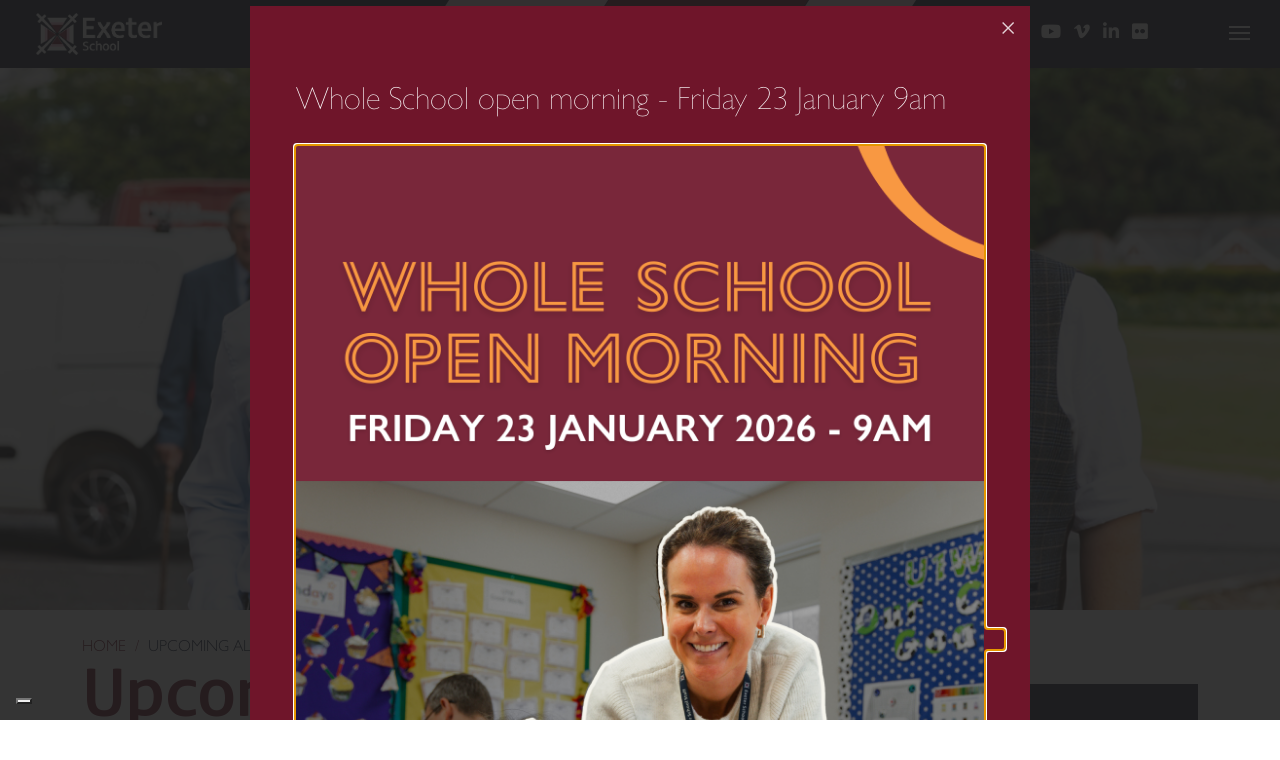

--- FILE ---
content_type: text/html; charset=UTF-8
request_url: https://www.exeterschool.org.uk/alumni-upcoming-events/
body_size: 26821
content:
<!DOCTYPE html>  <html dir="ltr" lang="en-GB" prefix="og: https://ogp.me/ns#" class="no-js no-svg">  <head>   	<!-- Google tag (gtag.js) --> <script async src="https://www.googletagmanager.com/gtag/js?id=AW-16593325278" class="_iub_cs_activate" type="text/plain" data-iub-purposes="4"></script> <script> window.dataLayer = window.dataLayer || []; function gtag(){dataLayer.push(arguments);} gtag('js', new Date()); gtag('config', 'AW-16593325278'); </script> 	<meta charset="UTF-8">  	<meta name="viewport" content="width=device-width, initial-scale=1">  	<meta http-equiv="X-UA-Compatible" content="IE=edge" />  	<link href="https://www.exeterschool.org.uk/wp-content/themes/schoolcms/images/favicon.png" rel="shortcut icon">  	<link rel="profile" href="http://gmpg.org/xfn/11">  	<title>Upcoming Alumni Events | Exeter School</title> <link data-rocket-preload as="style" href="https://fonts.googleapis.com/css?family=Open%20Sans%3A300italic%2C400italic%2C600italic%2C300%2C400%2C600%7CCrimson%20Pro%3A400%2C700&#038;subset=latin%2Clatin-ext&#038;display=swap" rel="preload"> <link href="https://fonts.googleapis.com/css?family=Open%20Sans%3A300italic%2C400italic%2C600italic%2C300%2C400%2C600%7CCrimson%20Pro%3A400%2C700&#038;subset=latin%2Clatin-ext&#038;display=swap" media="print" onload="this.media=&#039;all&#039;" rel="stylesheet"> <noscript><link rel="stylesheet" href="https://fonts.googleapis.com/css?family=Open%20Sans%3A300italic%2C400italic%2C600italic%2C300%2C400%2C600%7CCrimson%20Pro%3A400%2C700&#038;subset=latin%2Clatin-ext&#038;display=swap"></noscript>    				<script type="text/javascript" class="_iub_cs_skip">
				var _iub = _iub || {};
				_iub.csConfiguration = _iub.csConfiguration || {};
				_iub.csConfiguration.siteId = "3539641";
				_iub.csConfiguration.cookiePolicyId = "44655503";
							</script> 			<script data-minify="1" class="_iub_cs_skip" src="https://www.exeterschool.org.uk/wp-content/cache/min/1/autoblocking/3539641.js?ver=1765988204" fetchpriority="low" data-rocket-defer defer></script> 			 		<!-- All in One SEO Pro 4.9.3 - aioseo.com --> 	<meta name="description" content="Find out about upcoming events for our Exonian community of alumni, staff, parents, and friends of the school." /> 	<meta name="robots" content="max-snippet:-1, max-image-preview:large, max-video-preview:-1" /> 	<link rel="canonical" href="https://www.exeterschool.org.uk/alumni-upcoming-events/" /> 	<meta name="generator" content="All in One SEO Pro (AIOSEO) 4.9.3" /> 		<meta property="og:locale" content="en_GB" /> 		<meta property="og:site_name" content="Exeter School –" /> 		<meta property="og:type" content="website" /> 		<meta property="og:title" content="Upcoming Alumni Events | Exeter School" /> 		<meta property="og:description" content="Find out about upcoming events for our Exonian community of alumni, staff, parents, and friends of the school." /> 		<meta property="og:url" content="https://www.exeterschool.org.uk/alumni-upcoming-events/" /> 		<meta property="og:image" content="https://www.exeterschool.org.uk/wp-content/uploads/2023/02/banner.jpg" /> 		<meta property="og:image:secure_url" content="https://www.exeterschool.org.uk/wp-content/uploads/2023/02/banner.jpg" /> 		<meta property="og:image:width" content="1560" /> 		<meta property="og:image:height" content="900" /> 		<meta name="twitter:card" content="summary_large_image" /> 		<meta name="twitter:site" content="@ExeterSchoolUK" /> 		<meta name="twitter:title" content="Upcoming Alumni Events | Exeter School" /> 		<meta name="twitter:description" content="Find out about upcoming events for our Exonian community of alumni, staff, parents, and friends of the school." /> 		<meta name="twitter:creator" content="@ExeterSchoolUK" /> 		<meta name="twitter:image" content="https://www.exeterschool.org.uk/wp-content/uploads/2023/02/banner.jpg" /> 		<script type="application/ld+json" class="aioseo-schema">
			{"@context":"https:\/\/schema.org","@graph":[{"@type":"BreadcrumbList","@id":"https:\/\/www.exeterschool.org.uk\/alumni-upcoming-events\/#breadcrumblist","itemListElement":[{"@type":"ListItem","@id":"https:\/\/www.exeterschool.org.uk#listItem","position":1,"name":"Home","item":"https:\/\/www.exeterschool.org.uk","nextItem":{"@type":"ListItem","@id":"https:\/\/www.exeterschool.org.uk\/alumni-upcoming-events\/#listItem","name":"Upcoming Alumni Events"}},{"@type":"ListItem","@id":"https:\/\/www.exeterschool.org.uk\/alumni-upcoming-events\/#listItem","position":2,"name":"Upcoming Alumni Events","previousItem":{"@type":"ListItem","@id":"https:\/\/www.exeterschool.org.uk#listItem","name":"Home"}}]},{"@type":"Organization","@id":"https:\/\/www.exeterschool.org.uk\/#organization","name":"Exeter School","description":"A Leading Independent School in Devon.","url":"https:\/\/www.exeterschool.org.uk\/","email":"admissions@exeterschool.org.uk","telephone":"+441392307080","logo":{"@type":"ImageObject","url":"https:\/\/www.exeterschool.org.uk\/wp-content\/uploads\/2023\/11\/ES_Logo_Vertical_CMYK_blue.jpg","@id":"https:\/\/www.exeterschool.org.uk\/alumni-upcoming-events\/#organizationLogo","width":1654,"height":1654,"caption":"Exeter School Logo"},"image":{"@id":"https:\/\/www.exeterschool.org.uk\/alumni-upcoming-events\/#organizationLogo"},"sameAs":["https:\/\/www.facebook.com\/ExeterSchoolUK","https:\/\/twitter.com\/ExeterSchoolUK","https:\/\/www.instagram.com\/exeterschooluk\/","https:\/\/www.linkedin.com\/school\/exeter-school\/mycompany\/?viewAsMember=true","https:\/\/vimeo.com\/user209435404"],"address":{"@id":"https:\/\/www.exeterschool.org.uk\/#postaladdress","@type":"PostalAddress","streetAddress":"Victoria Park Road,","postalCode":"EX2 4NS","addressLocality":"Exeter, Devon","addressCountry":"GB"}},{"@type":"WebPage","@id":"https:\/\/www.exeterschool.org.uk\/alumni-upcoming-events\/#webpage","url":"https:\/\/www.exeterschool.org.uk\/alumni-upcoming-events\/","name":"Upcoming Alumni Events | Exeter School","description":"Find out about upcoming events for our Exonian community of alumni, staff, parents, and friends of the school.","inLanguage":"en-GB","isPartOf":{"@id":"https:\/\/www.exeterschool.org.uk\/#website"},"breadcrumb":{"@id":"https:\/\/www.exeterschool.org.uk\/alumni-upcoming-events\/#breadcrumblist"},"datePublished":"2024-02-06T08:45:23+00:00","dateModified":"2026-01-07T16:04:58+00:00"},{"@type":"WebSite","@id":"https:\/\/www.exeterschool.org.uk\/#website","url":"https:\/\/www.exeterschool.org.uk\/","name":"Exeter School","inLanguage":"en-GB","publisher":{"@id":"https:\/\/www.exeterschool.org.uk\/#organization"}}]}
		</script> 		<!-- All in One SEO Pro -->  <link rel='dns-prefetch' href='//cdn.iubenda.com' /> <link href='https://fonts.gstatic.com' crossorigin rel='preconnect' /> <link rel="alternate" title="oEmbed (JSON)" type="application/json+oembed" href="https://www.exeterschool.org.uk/wp-json/oembed/1.0/embed?url=https%3A%2F%2Fwww.exeterschool.org.uk%2Falumni-upcoming-events%2F" /> <link rel="alternate" title="oEmbed (XML)" type="text/xml+oembed" href="https://www.exeterschool.org.uk/wp-json/oembed/1.0/embed?url=https%3A%2F%2Fwww.exeterschool.org.uk%2Falumni-upcoming-events%2F&#038;format=xml" /> 		<!-- This site uses the Google Analytics by MonsterInsights plugin v9.11.1 - Using Analytics tracking - https://www.monsterinsights.com/ --> 							<script src="//www.googletagmanager.com/gtag/js?id=G-BBRTXW726Y"  data-cfasync="false" data-wpfc-render="false" type="text/plain" async class="_iub_cs_activate" data-iub-purposes="4"></script> 			<script data-cfasync="false" data-wpfc-render="false" type="text/javascript">
				var mi_version = '9.11.1';
				var mi_track_user = true;
				var mi_no_track_reason = '';
								var MonsterInsightsDefaultLocations = {"page_location":"https:\/\/www.exeterschool.org.uk\/alumni-upcoming-events\/"};
								if ( typeof MonsterInsightsPrivacyGuardFilter === 'function' ) {
					var MonsterInsightsLocations = (typeof MonsterInsightsExcludeQuery === 'object') ? MonsterInsightsPrivacyGuardFilter( MonsterInsightsExcludeQuery ) : MonsterInsightsPrivacyGuardFilter( MonsterInsightsDefaultLocations );
				} else {
					var MonsterInsightsLocations = (typeof MonsterInsightsExcludeQuery === 'object') ? MonsterInsightsExcludeQuery : MonsterInsightsDefaultLocations;
				}

								var disableStrs = [
										'ga-disable-G-BBRTXW726Y',
									];

				/* Function to detect opted out users */
				function __gtagTrackerIsOptedOut() {
					for (var index = 0; index < disableStrs.length; index++) {
						if (document.cookie.indexOf(disableStrs[index] + '=true') > -1) {
							return true;
						}
					}

					return false;
				}

				/* Disable tracking if the opt-out cookie exists. */
				if (__gtagTrackerIsOptedOut()) {
					for (var index = 0; index < disableStrs.length; index++) {
						window[disableStrs[index]] = true;
					}
				}

				/* Opt-out function */
				function __gtagTrackerOptout() {
					for (var index = 0; index < disableStrs.length; index++) {
						document.cookie = disableStrs[index] + '=true; expires=Thu, 31 Dec 2099 23:59:59 UTC; path=/';
						window[disableStrs[index]] = true;
					}
				}

				if ('undefined' === typeof gaOptout) {
					function gaOptout() {
						__gtagTrackerOptout();
					}
				}
								window.dataLayer = window.dataLayer || [];

				window.MonsterInsightsDualTracker = {
					helpers: {},
					trackers: {},
				};
				if (mi_track_user) {
					function __gtagDataLayer() {
						dataLayer.push(arguments);
					}

					function __gtagTracker(type, name, parameters) {
						if (!parameters) {
							parameters = {};
						}

						if (parameters.send_to) {
							__gtagDataLayer.apply(null, arguments);
							return;
						}

						if (type === 'event') {
														parameters.send_to = monsterinsights_frontend.v4_id;
							var hookName = name;
							if (typeof parameters['event_category'] !== 'undefined') {
								hookName = parameters['event_category'] + ':' + name;
							}

							if (typeof MonsterInsightsDualTracker.trackers[hookName] !== 'undefined') {
								MonsterInsightsDualTracker.trackers[hookName](parameters);
							} else {
								__gtagDataLayer('event', name, parameters);
							}
							
						} else {
							__gtagDataLayer.apply(null, arguments);
						}
					}

					__gtagTracker('js', new Date());
					__gtagTracker('set', {
						'developer_id.dZGIzZG': true,
											});
					if ( MonsterInsightsLocations.page_location ) {
						__gtagTracker('set', MonsterInsightsLocations);
					}
										__gtagTracker('config', 'G-BBRTXW726Y', {"forceSSL":"true","link_attribution":"true"} );
										window.gtag = __gtagTracker;										(function () {
						/* https://developers.google.com/analytics/devguides/collection/analyticsjs/ */
						/* ga and __gaTracker compatibility shim. */
						var noopfn = function () {
							return null;
						};
						var newtracker = function () {
							return new Tracker();
						};
						var Tracker = function () {
							return null;
						};
						var p = Tracker.prototype;
						p.get = noopfn;
						p.set = noopfn;
						p.send = function () {
							var args = Array.prototype.slice.call(arguments);
							args.unshift('send');
							__gaTracker.apply(null, args);
						};
						var __gaTracker = function () {
							var len = arguments.length;
							if (len === 0) {
								return;
							}
							var f = arguments[len - 1];
							if (typeof f !== 'object' || f === null || typeof f.hitCallback !== 'function') {
								if ('send' === arguments[0]) {
									var hitConverted, hitObject = false, action;
									if ('event' === arguments[1]) {
										if ('undefined' !== typeof arguments[3]) {
											hitObject = {
												'eventAction': arguments[3],
												'eventCategory': arguments[2],
												'eventLabel': arguments[4],
												'value': arguments[5] ? arguments[5] : 1,
											}
										}
									}
									if ('pageview' === arguments[1]) {
										if ('undefined' !== typeof arguments[2]) {
											hitObject = {
												'eventAction': 'page_view',
												'page_path': arguments[2],
											}
										}
									}
									if (typeof arguments[2] === 'object') {
										hitObject = arguments[2];
									}
									if (typeof arguments[5] === 'object') {
										Object.assign(hitObject, arguments[5]);
									}
									if ('undefined' !== typeof arguments[1].hitType) {
										hitObject = arguments[1];
										if ('pageview' === hitObject.hitType) {
											hitObject.eventAction = 'page_view';
										}
									}
									if (hitObject) {
										action = 'timing' === arguments[1].hitType ? 'timing_complete' : hitObject.eventAction;
										hitConverted = mapArgs(hitObject);
										__gtagTracker('event', action, hitConverted);
									}
								}
								return;
							}

							function mapArgs(args) {
								var arg, hit = {};
								var gaMap = {
									'eventCategory': 'event_category',
									'eventAction': 'event_action',
									'eventLabel': 'event_label',
									'eventValue': 'event_value',
									'nonInteraction': 'non_interaction',
									'timingCategory': 'event_category',
									'timingVar': 'name',
									'timingValue': 'value',
									'timingLabel': 'event_label',
									'page': 'page_path',
									'location': 'page_location',
									'title': 'page_title',
									'referrer' : 'page_referrer',
								};
								for (arg in args) {
																		if (!(!args.hasOwnProperty(arg) || !gaMap.hasOwnProperty(arg))) {
										hit[gaMap[arg]] = args[arg];
									} else {
										hit[arg] = args[arg];
									}
								}
								return hit;
							}

							try {
								f.hitCallback();
							} catch (ex) {
							}
						};
						__gaTracker.create = newtracker;
						__gaTracker.getByName = newtracker;
						__gaTracker.getAll = function () {
							return [];
						};
						__gaTracker.remove = noopfn;
						__gaTracker.loaded = true;
						window['__gaTracker'] = __gaTracker;
					})();
									} else {
										console.log("");
					(function () {
						function __gtagTracker() {
							return null;
						}

						window['__gtagTracker'] = __gtagTracker;
						window['gtag'] = __gtagTracker;
					})();
									}
			</script> 							<!-- / Google Analytics by MonsterInsights --> 		<style id='wp-img-auto-sizes-contain-inline-css' type='text/css'> img:is([sizes=auto i],[sizes^="auto," i]){contain-intrinsic-size:3000px 1500px} /*# sourceURL=wp-img-auto-sizes-contain-inline-css */ </style> <link rel='stylesheet' id='sbi_styles-css' href='https://www.exeterschool.org.uk/wp-content/cache/background-css/1/www.exeterschool.org.uk/wp-content/plugins/instagram-feed-pro/css/sbi-styles.min.css?ver=6.9.0&wpr_t=1767801996' type='text/css' media='all' /> <style id='wp-emoji-styles-inline-css' type='text/css'>  	img.wp-smiley, img.emoji { 		display: inline !important; 		border: none !important; 		box-shadow: none !important; 		height: 1em !important; 		width: 1em !important; 		margin: 0 0.07em !important; 		vertical-align: -0.1em !important; 		background: none !important; 		padding: 0 !important; 	} /*# sourceURL=wp-emoji-styles-inline-css */ </style> <link rel='stylesheet' id='wp-block-library-css' href='https://www.exeterschool.org.uk/wp-includes/css/dist/block-library/style.min.css?ver=6.9' type='text/css' media='all' /> <style id='global-styles-inline-css' type='text/css'> :root{--wp--preset--aspect-ratio--square: 1;--wp--preset--aspect-ratio--4-3: 4/3;--wp--preset--aspect-ratio--3-4: 3/4;--wp--preset--aspect-ratio--3-2: 3/2;--wp--preset--aspect-ratio--2-3: 2/3;--wp--preset--aspect-ratio--16-9: 16/9;--wp--preset--aspect-ratio--9-16: 9/16;--wp--preset--color--black: #000000;--wp--preset--color--cyan-bluish-gray: #abb8c3;--wp--preset--color--white: #ffffff;--wp--preset--color--pale-pink: #f78da7;--wp--preset--color--vivid-red: #cf2e2e;--wp--preset--color--luminous-vivid-orange: #ff6900;--wp--preset--color--luminous-vivid-amber: #fcb900;--wp--preset--color--light-green-cyan: #7bdcb5;--wp--preset--color--vivid-green-cyan: #00d084;--wp--preset--color--pale-cyan-blue: #8ed1fc;--wp--preset--color--vivid-cyan-blue: #0693e3;--wp--preset--color--vivid-purple: #9b51e0;--wp--preset--gradient--vivid-cyan-blue-to-vivid-purple: linear-gradient(135deg,rgb(6,147,227) 0%,rgb(155,81,224) 100%);--wp--preset--gradient--light-green-cyan-to-vivid-green-cyan: linear-gradient(135deg,rgb(122,220,180) 0%,rgb(0,208,130) 100%);--wp--preset--gradient--luminous-vivid-amber-to-luminous-vivid-orange: linear-gradient(135deg,rgb(252,185,0) 0%,rgb(255,105,0) 100%);--wp--preset--gradient--luminous-vivid-orange-to-vivid-red: linear-gradient(135deg,rgb(255,105,0) 0%,rgb(207,46,46) 100%);--wp--preset--gradient--very-light-gray-to-cyan-bluish-gray: linear-gradient(135deg,rgb(238,238,238) 0%,rgb(169,184,195) 100%);--wp--preset--gradient--cool-to-warm-spectrum: linear-gradient(135deg,rgb(74,234,220) 0%,rgb(151,120,209) 20%,rgb(207,42,186) 40%,rgb(238,44,130) 60%,rgb(251,105,98) 80%,rgb(254,248,76) 100%);--wp--preset--gradient--blush-light-purple: linear-gradient(135deg,rgb(255,206,236) 0%,rgb(152,150,240) 100%);--wp--preset--gradient--blush-bordeaux: linear-gradient(135deg,rgb(254,205,165) 0%,rgb(254,45,45) 50%,rgb(107,0,62) 100%);--wp--preset--gradient--luminous-dusk: linear-gradient(135deg,rgb(255,203,112) 0%,rgb(199,81,192) 50%,rgb(65,88,208) 100%);--wp--preset--gradient--pale-ocean: linear-gradient(135deg,rgb(255,245,203) 0%,rgb(182,227,212) 50%,rgb(51,167,181) 100%);--wp--preset--gradient--electric-grass: linear-gradient(135deg,rgb(202,248,128) 0%,rgb(113,206,126) 100%);--wp--preset--gradient--midnight: linear-gradient(135deg,rgb(2,3,129) 0%,rgb(40,116,252) 100%);--wp--preset--font-size--small: 13px;--wp--preset--font-size--medium: 20px;--wp--preset--font-size--large: 36px;--wp--preset--font-size--x-large: 42px;--wp--preset--spacing--20: 0.44rem;--wp--preset--spacing--30: 0.67rem;--wp--preset--spacing--40: 1rem;--wp--preset--spacing--50: 1.5rem;--wp--preset--spacing--60: 2.25rem;--wp--preset--spacing--70: 3.38rem;--wp--preset--spacing--80: 5.06rem;--wp--preset--shadow--natural: 6px 6px 9px rgba(0, 0, 0, 0.2);--wp--preset--shadow--deep: 12px 12px 50px rgba(0, 0, 0, 0.4);--wp--preset--shadow--sharp: 6px 6px 0px rgba(0, 0, 0, 0.2);--wp--preset--shadow--outlined: 6px 6px 0px -3px rgb(255, 255, 255), 6px 6px rgb(0, 0, 0);--wp--preset--shadow--crisp: 6px 6px 0px rgb(0, 0, 0);}:where(.is-layout-flex){gap: 0.5em;}:where(.is-layout-grid){gap: 0.5em;}body .is-layout-flex{display: flex;}.is-layout-flex{flex-wrap: wrap;align-items: center;}.is-layout-flex > :is(*, div){margin: 0;}body .is-layout-grid{display: grid;}.is-layout-grid > :is(*, div){margin: 0;}:where(.wp-block-columns.is-layout-flex){gap: 2em;}:where(.wp-block-columns.is-layout-grid){gap: 2em;}:where(.wp-block-post-template.is-layout-flex){gap: 1.25em;}:where(.wp-block-post-template.is-layout-grid){gap: 1.25em;}.has-black-color{color: var(--wp--preset--color--black) !important;}.has-cyan-bluish-gray-color{color: var(--wp--preset--color--cyan-bluish-gray) !important;}.has-white-color{color: var(--wp--preset--color--white) !important;}.has-pale-pink-color{color: var(--wp--preset--color--pale-pink) !important;}.has-vivid-red-color{color: var(--wp--preset--color--vivid-red) !important;}.has-luminous-vivid-orange-color{color: var(--wp--preset--color--luminous-vivid-orange) !important;}.has-luminous-vivid-amber-color{color: var(--wp--preset--color--luminous-vivid-amber) !important;}.has-light-green-cyan-color{color: var(--wp--preset--color--light-green-cyan) !important;}.has-vivid-green-cyan-color{color: var(--wp--preset--color--vivid-green-cyan) !important;}.has-pale-cyan-blue-color{color: var(--wp--preset--color--pale-cyan-blue) !important;}.has-vivid-cyan-blue-color{color: var(--wp--preset--color--vivid-cyan-blue) !important;}.has-vivid-purple-color{color: var(--wp--preset--color--vivid-purple) !important;}.has-black-background-color{background-color: var(--wp--preset--color--black) !important;}.has-cyan-bluish-gray-background-color{background-color: var(--wp--preset--color--cyan-bluish-gray) !important;}.has-white-background-color{background-color: var(--wp--preset--color--white) !important;}.has-pale-pink-background-color{background-color: var(--wp--preset--color--pale-pink) !important;}.has-vivid-red-background-color{background-color: var(--wp--preset--color--vivid-red) !important;}.has-luminous-vivid-orange-background-color{background-color: var(--wp--preset--color--luminous-vivid-orange) !important;}.has-luminous-vivid-amber-background-color{background-color: var(--wp--preset--color--luminous-vivid-amber) !important;}.has-light-green-cyan-background-color{background-color: var(--wp--preset--color--light-green-cyan) !important;}.has-vivid-green-cyan-background-color{background-color: var(--wp--preset--color--vivid-green-cyan) !important;}.has-pale-cyan-blue-background-color{background-color: var(--wp--preset--color--pale-cyan-blue) !important;}.has-vivid-cyan-blue-background-color{background-color: var(--wp--preset--color--vivid-cyan-blue) !important;}.has-vivid-purple-background-color{background-color: var(--wp--preset--color--vivid-purple) !important;}.has-black-border-color{border-color: var(--wp--preset--color--black) !important;}.has-cyan-bluish-gray-border-color{border-color: var(--wp--preset--color--cyan-bluish-gray) !important;}.has-white-border-color{border-color: var(--wp--preset--color--white) !important;}.has-pale-pink-border-color{border-color: var(--wp--preset--color--pale-pink) !important;}.has-vivid-red-border-color{border-color: var(--wp--preset--color--vivid-red) !important;}.has-luminous-vivid-orange-border-color{border-color: var(--wp--preset--color--luminous-vivid-orange) !important;}.has-luminous-vivid-amber-border-color{border-color: var(--wp--preset--color--luminous-vivid-amber) !important;}.has-light-green-cyan-border-color{border-color: var(--wp--preset--color--light-green-cyan) !important;}.has-vivid-green-cyan-border-color{border-color: var(--wp--preset--color--vivid-green-cyan) !important;}.has-pale-cyan-blue-border-color{border-color: var(--wp--preset--color--pale-cyan-blue) !important;}.has-vivid-cyan-blue-border-color{border-color: var(--wp--preset--color--vivid-cyan-blue) !important;}.has-vivid-purple-border-color{border-color: var(--wp--preset--color--vivid-purple) !important;}.has-vivid-cyan-blue-to-vivid-purple-gradient-background{background: var(--wp--preset--gradient--vivid-cyan-blue-to-vivid-purple) !important;}.has-light-green-cyan-to-vivid-green-cyan-gradient-background{background: var(--wp--preset--gradient--light-green-cyan-to-vivid-green-cyan) !important;}.has-luminous-vivid-amber-to-luminous-vivid-orange-gradient-background{background: var(--wp--preset--gradient--luminous-vivid-amber-to-luminous-vivid-orange) !important;}.has-luminous-vivid-orange-to-vivid-red-gradient-background{background: var(--wp--preset--gradient--luminous-vivid-orange-to-vivid-red) !important;}.has-very-light-gray-to-cyan-bluish-gray-gradient-background{background: var(--wp--preset--gradient--very-light-gray-to-cyan-bluish-gray) !important;}.has-cool-to-warm-spectrum-gradient-background{background: var(--wp--preset--gradient--cool-to-warm-spectrum) !important;}.has-blush-light-purple-gradient-background{background: var(--wp--preset--gradient--blush-light-purple) !important;}.has-blush-bordeaux-gradient-background{background: var(--wp--preset--gradient--blush-bordeaux) !important;}.has-luminous-dusk-gradient-background{background: var(--wp--preset--gradient--luminous-dusk) !important;}.has-pale-ocean-gradient-background{background: var(--wp--preset--gradient--pale-ocean) !important;}.has-electric-grass-gradient-background{background: var(--wp--preset--gradient--electric-grass) !important;}.has-midnight-gradient-background{background: var(--wp--preset--gradient--midnight) !important;}.has-small-font-size{font-size: var(--wp--preset--font-size--small) !important;}.has-medium-font-size{font-size: var(--wp--preset--font-size--medium) !important;}.has-large-font-size{font-size: var(--wp--preset--font-size--large) !important;}.has-x-large-font-size{font-size: var(--wp--preset--font-size--x-large) !important;} /*# sourceURL=global-styles-inline-css */ </style>  <style id='classic-theme-styles-inline-css' type='text/css'> /*! This file is auto-generated */ .wp-block-button__link{color:#fff;background-color:#32373c;border-radius:9999px;box-shadow:none;text-decoration:none;padding:calc(.667em + 2px) calc(1.333em + 2px);font-size:1.125em}.wp-block-file__button{background:#32373c;color:#fff;text-decoration:none} /*# sourceURL=/wp-includes/css/classic-themes.min.css */ </style> <link data-minify="1" rel='stylesheet' id='sass-basis-core-css' href='https://www.exeterschool.org.uk/wp-content/cache/min/1/wp-content/plugins/snow-monkey-editor/dist/css/fallback.css?ver=1765988203' type='text/css' media='all' /> <link data-minify="1" rel='stylesheet' id='snow-monkey-editor-css' href='https://www.exeterschool.org.uk/wp-content/cache/min/1/wp-content/plugins/snow-monkey-editor/dist/css/app.css?ver=1765988203' type='text/css' media='all' /> <link data-minify="1" rel='stylesheet' id='snow-monkey-editor@front-css' href='https://www.exeterschool.org.uk/wp-content/cache/min/1/wp-content/plugins/snow-monkey-editor/dist/css/front.css?ver=1765988203' type='text/css' media='all' /> <link data-minify="1" rel='stylesheet' id='cff_carousel_css-css' href='https://www.exeterschool.org.uk/wp-content/cache/min/1/wp-content/plugins/cff-extensions/cff-carousel/css/carousel.css?ver=1765988203' type='text/css' media='all' /> <link rel='stylesheet' id='ctf_styles-css' href='https://www.exeterschool.org.uk/wp-content/cache/background-css/1/www.exeterschool.org.uk/wp-content/plugins/custom-twitter-feeds-pro/css/ctf-styles.min.css?ver=2.5.2&wpr_t=1767801996' type='text/css' media='all' /> <link data-minify="1" rel='stylesheet' id='wpa-css-css' href='https://www.exeterschool.org.uk/wp-content/cache/min/1/wp-content/plugins/honeypot/includes/css/wpa.css?ver=1765988203' type='text/css' media='all' /> <link data-minify="1" rel='stylesheet' id='im-map-style-css' href='https://www.exeterschool.org.uk/wp-content/cache/min/1/wp-content/plugins/im-interactivemap/css/interactivemap.css?ver=1765988203' type='text/css' media='all' /> <link data-minify="1" rel='stylesheet' id='innermedia_vis_style-css' href='https://www.exeterschool.org.uk/wp-content/cache/min/1/wp-content/plugins/innermedia-high-vis/styles/high-vis.css?ver=1765988203' type='text/css' media='all' /> <link data-minify="1" rel='stylesheet' id='innermedia_print_style-css' href='https://www.exeterschool.org.uk/wp-content/cache/min/1/wp-content/plugins/innermedia-high-vis/styles/printer.css?ver=1765988203' type='text/css' media='all' /> <link rel='stylesheet' id='cff-css' href='https://www.exeterschool.org.uk/wp-content/cache/background-css/1/www.exeterschool.org.uk/wp-content/plugins/custom-facebook-feed-pro/assets/css/cff-style.min.css?ver=4.7.4&wpr_t=1767801996' type='text/css' media='all' /> <link data-minify="1" rel='stylesheet' id='snow-monkey-editor@view-css' href='https://www.exeterschool.org.uk/wp-content/cache/min/1/wp-content/plugins/snow-monkey-editor/dist/css/view.css?ver=1765988203' type='text/css' media='all' /> <link rel='stylesheet' id='bootstrap-style-css' href='https://www.exeterschool.org.uk/wp-content/themes/schoolcms/css/bootstrap/bootstrap.min.css?ver=5.1.3' type='text/css' media='all' /> <link data-minify="1" rel='stylesheet' id='fontawesome-css' href='https://www.exeterschool.org.uk/wp-content/cache/min/1/wp-content/themes/schoolcms/fonts/fontawesome/css/all.min.css?ver=1765988203' type='text/css' media='all' /> <link data-minify="1" rel='stylesheet' id='sc-style-css' href='https://www.exeterschool.org.uk/wp-content/cache/background-css/1/www.exeterschool.org.uk/wp-content/cache/min/1/wp-content/themes/schoolcms/style.css?ver=1765988203&wpr_t=1767801996' type='text/css' media='all' /> <link data-minify="1" rel='stylesheet' id='player-style-css' href='https://www.exeterschool.org.uk/wp-content/cache/background-css/1/www.exeterschool.org.uk/wp-content/cache/min/1/wp-content/themes/schoolcms/css/jquery.mb.YTPlayer.min.css?ver=1765988203&wpr_t=1767801996' type='text/css' media='all' /> <link data-minify="1" rel='stylesheet' id='vimeo-player-style-css' href='https://www.exeterschool.org.uk/wp-content/cache/background-css/1/www.exeterschool.org.uk/wp-content/cache/min/1/wp-content/themes/schoolcms/css/jquery.mb.vimeo_player.min.css?ver=1765988203&wpr_t=1767801996' type='text/css' media='all' /> <link data-minify="1" rel='stylesheet' id='curriculum-style-css' href='https://www.exeterschool.org.uk/wp-content/cache/min/1/wp-content/themes/schoolcms/css/curriculum.css?ver=1765988203' type='text/css' media='all' /> <link data-minify="1" rel='stylesheet' id='newsletter-styles-css' href='https://www.exeterschool.org.uk/wp-content/cache/min/1/wp-content/themes/schoolcms/css/newsletter-style.css?ver=1765988203' type='text/css' media='all' /> <link data-minify="1" rel='stylesheet' id='disabled-source-and-content-protection-css-css' href='https://www.exeterschool.org.uk/wp-content/cache/min/1/wp-content/plugins/disabled-source-disabled-right-click-and-content-protection/includes/assets/css/style.css?ver=1765988203' type='text/css' media='all' /> <script type="text/javascript" src="https://www.exeterschool.org.uk/wp-includes/js/jquery/jquery.min.js?ver=3.7.1" id="jquery-core-js" data-rocket-defer defer></script> <script type="text/javascript" src="https://www.exeterschool.org.uk/wp-includes/js/jquery/jquery-migrate.min.js?ver=3.4.1" id="jquery-migrate-js" data-rocket-defer defer></script>  <script  type="text/javascript" class="_iub_cs_skip" id="iubenda-head-inline-scripts-0">
/* <![CDATA[ */

var _iub = _iub || [];
_iub.csConfiguration = {"askConsentAtCookiePolicyUpdate":true,"countryDetection":true,"enableFadp":true,"enableLgpd":true,"enableUspr":true,"floatingPreferencesButtonDisplay":"bottom-left","lang":"en-GB","lgpdAppliesGlobally":false,"perPurposeConsent":true,"purposes":"1,2,3,4,5","siteId":3539641,"promptToAcceptOnBlockedElements": true,"whitelabel":false,"cookiePolicyId":44655503,"banner":{"acceptButtonCaptionColor":"#1E2332","acceptButtonColor":"#E6CAD6","acceptButtonDisplay":true,"backgroundColor":"#6F152A","closeButtonDisplay":false,"customizeButtonColor":"#1E2332","customizeButtonDisplay":true,"explicitWithdrawal":true,"listPurposes":true,"position":"float-bottom-center","rejectButtonCaptionColor":"#1E2332","rejectButtonColor":"#E6CAD6","rejectButtonDisplay":true,"showTitle":false}};

//# sourceURL=iubenda-head-inline-scripts-0
/* ]]> */
</script> <script data-minify="1"  type="text/javascript" src="https://www.exeterschool.org.uk/wp-content/cache/min/1/cs/gpp/stub.js?ver=1765988204" class="_iub_cs_skip" id="iubenda-head-scripts-1-js" data-rocket-defer defer></script> <script data-minify="1"  type="text/javascript" src="https://www.exeterschool.org.uk/wp-content/cache/min/1/cs/iubenda_cs.js?ver=1765988204" charset="UTF-8" async="async" class="_iub_cs_skip" id="iubenda-head-scripts-2-js"></script> <script type="text/javascript" src="https://www.exeterschool.org.uk/wp-content/plugins/google-analytics-for-wordpress/assets/js/frontend-gtag.min.js?ver=9.11.1" id="monsterinsights-frontend-script-js" async="async" data-wp-strategy="async"></script> <script data-cfasync="false" data-wpfc-render="false" type="text/javascript" id='monsterinsights-frontend-script-js-extra'>/* <![CDATA[ */
var monsterinsights_frontend = {"js_events_tracking":"true","download_extensions":"doc,pdf,ppt,zip,xls,docx,pptx,xlsx","inbound_paths":"[{\"path\":\"\\\/go\\\/\",\"label\":\"affiliate\"},{\"path\":\"\\\/recommend\\\/\",\"label\":\"affiliate\"}]","home_url":"https:\/\/www.exeterschool.org.uk","hash_tracking":"false","v4_id":"G-BBRTXW726Y"};/* ]]> */
</script> <script data-minify="1" type="text/javascript" src="https://www.exeterschool.org.uk/wp-content/cache/min/1/wp-content/plugins/innermedia-high-vis/js/jquery.cookie.js?ver=1765988204" id="innermedia_vis_cookie-js" data-rocket-defer defer></script> <script data-minify="1" type="text/javascript" src="https://www.exeterschool.org.uk/wp-content/cache/min/1/wp-content/plugins/innermedia-high-vis/js/scripts.js?ver=1765988204" id="innermedia_vis_scripts-js" data-rocket-defer defer></script> <script data-minify="1" type="text/javascript" src="https://www.exeterschool.org.uk/wp-content/cache/min/1/wp-content/plugins/snow-monkey-editor/dist/js/app.js?ver=1765988204" id="snow-monkey-editor-js" defer="defer" data-wp-strategy="defer"></script> <link rel="https://api.w.org/" href="https://www.exeterschool.org.uk/wp-json/" /><link rel="alternate" title="JSON" type="application/json" href="https://www.exeterschool.org.uk/wp-json/wp/v2/pages/3288" /><link rel="EditURI" type="application/rsd+xml" title="RSD" href="https://www.exeterschool.org.uk/xmlrpc.php?rsd" /> <meta name="generator" content="WordPress 6.9" /> <link rel='shortlink' href='https://www.exeterschool.org.uk/?p=3288' /> <!-- Custom Facebook Feed JS vars -->  <script type="text/javascript">
var cffsiteurl = "https://www.exeterschool.org.uk/wp-content/plugins";
var cffajaxurl = "https://www.exeterschool.org.uk/wp-admin/admin-ajax.php";


var cfflinkhashtags = "false";
</script>  <style>  		.notifyjs-bootstrap-base {  			background-color: #F2DEDE !important;  			border-color: #F2DEDE!important;  			color: #B94A48!important;  		}  		</style><meta name="tec-api-version" content="v1"><meta name="tec-api-origin" content="https://www.exeterschool.org.uk"><link rel="alternate" href="https://www.exeterschool.org.uk/wp-json/tribe/events/v1/" /><link rel="icon" href="https://www.exeterschool.org.uk/wp-content/uploads/2023/11/cropped-exeter-blue-logo-32x32.png" sizes="32x32" /> <link rel="icon" href="https://www.exeterschool.org.uk/wp-content/uploads/2023/11/cropped-exeter-blue-logo-192x192.png" sizes="192x192" /> <link rel="apple-touch-icon" href="https://www.exeterschool.org.uk/wp-content/uploads/2023/11/cropped-exeter-blue-logo-180x180.png" /> <meta name="msapplication-TileImage" content="https://www.exeterschool.org.uk/wp-content/uploads/2023/11/cropped-exeter-blue-logo-270x270.png" /> <noscript><style id="rocket-lazyload-nojs-css">.rll-youtube-player, [data-lazy-src]{display:none !important;}</style></noscript><!-- Google Tag Manager --> <script>
(function(w,d,s,l,i){w[l]=w[l]||[];w[l].push({'gtm.start':
new Date().getTime(),event:'gtm.js'});var f=d.getElementsByTagName(s)[0],
j=d.createElement(s),dl=l!='dataLayer'?'&l='+l:'';j.async=true;j.src=
'https://www.googletagmanager.com/gtm.js?id='+i+dl;f.parentNode.insertBefore(j,f);
})(window,document,'script','dataLayer','GTM-WPFH4LX');
</script> <script>(function(w,d,s,l,i){w[l]=w[l]||[];w[l].push({'gtm.start':
new Date().getTime(),event:'gtm.js'});var f=d.getElementsByTagName(s)[0],
j=d.createElement(s),dl=l!='dataLayer'?'&l='+l:'';j.async=true;j.src=
'https://www.googletagmanager.com/gtm.js?id='+i+dl;f.parentNode.insertBefore(j,f);
})(window,document,'script','dataLayer','GTM-N9BWBR5');</script> <!-- End Google Tag Manager --> <link rel='stylesheet' id='fancybox-style-css' href='https://www.exeterschool.org.uk/wp-content/themes/schoolcms/css/jquery.fancybox.min.css?ver=3.5.7' type='text/css' media='all' /> <link rel='stylesheet' id='owl-style-css' href='https://www.exeterschool.org.uk/wp-content/cache/background-css/1/www.exeterschool.org.uk/wp-content/themes/schoolcms/css/owl.carousel.min.css?ver=2.3.4&wpr_t=1767801996' type='text/css' media='all' />   <style id="wpr-lazyload-bg-container"></style><style id="wpr-lazyload-bg-exclusion"></style> <noscript> <style id="wpr-lazyload-bg-nostyle">.sbi_lb-loader span{--wpr-bg-cab538ea-f3b0-4573-835e-fc28c26b4d11: url('https://www.exeterschool.org.uk/wp-content/plugins/instagram-feed-pro/img/sbi-sprite.png');}.sbi_lb-nav span{--wpr-bg-f0ac1737-225b-4849-bf67-5030907a6576: url('https://www.exeterschool.org.uk/wp-content/plugins/instagram-feed-pro/img/sbi-sprite.png');}.sb_instagram_header .sbi_header_img_hover i{--wpr-bg-91a742a0-1baf-4a9e-85d3-a5e6cfa4212b: url('https://www.exeterschool.org.uk/wp-content/plugins/instagram-feed-pro/img/small-logo.png');}.sb_instagram_header.sbi_story .sbi_header_img_hover .sbi_new_logo{--wpr-bg-aef0536f-2dba-4096-a4fc-707cc38b3ab9: url('https://www.exeterschool.org.uk/wp-content/plugins/instagram-feed-pro/img/sbi-sprite.png');}.ctf_lb-nav a.ctf_lb-prev{--wpr-bg-6e539add-64e8-4b76-8155-62e78e6a1137: url('https://www.exeterschool.org.uk/wp-content/plugins/custom-twitter-feeds-pro/img/ctf-sprite.png');}.ctf-audio-iframe .ctf_lb-nav a.ctf_lb-prev{--wpr-bg-9efac730-a404-449c-aa87-5faa04f93814: url('https://www.exeterschool.org.uk/wp-content/plugins/custom-twitter-feeds-pro/img/prev.png');}.ctf_lb-nav a.ctf_lb-next{--wpr-bg-4090fd84-6687-451a-a468-21c263ac065c: url('https://www.exeterschool.org.uk/wp-content/plugins/custom-twitter-feeds-pro/img/ctf-sprite.png');}.ctf_lb-nav span{--wpr-bg-e7934b37-80a2-4483-8b59-6e450a254903: url('https://www.exeterschool.org.uk/wp-content/plugins/custom-twitter-feeds-pro/img/ctf-sprite.png');}.ctf_lb-data .ctf_lb-close{--wpr-bg-33fb11ca-d133-4833-a17f-622fe8ce5336: url('https://www.exeterschool.org.uk/wp-content/plugins/custom-twitter-feeds-pro/img/ctf-sprite.png');}#cff .cff-author-img,#cff .cff-author.cff-no-author-info .cff-author-img,#cff-lightbox-wrapper .cff-author-img,#cff-lightbox-wrapper .cff-author.cff-no-author-info .cff-author-img{--wpr-bg-f120023f-4e81-44a9-811b-3d5c6024a3bd: url('https://www.exeterschool.org.uk/wp-content/plugins/custom-facebook-feed-pro/assets/img/cff-sprite.png');}#cff .cff-photo .cff-album-icon{--wpr-bg-d99aa4ff-46b3-4ecc-8497-a9c232e0ef0c: url('https://www.exeterschool.org.uk/wp-content/plugins/custom-facebook-feed-pro/assets/img/cff-sprite.png');}#cff-lightbox-wrapper.cff-no-svgs .cff-angry,#cff-lightbox-wrapper.cff-no-svgs .cff-comment,#cff-lightbox-wrapper.cff-no-svgs .cff-comments .cff-icon,#cff-lightbox-wrapper.cff-no-svgs .cff-haha,#cff-lightbox-wrapper.cff-no-svgs .cff-love,#cff-lightbox-wrapper.cff-no-svgs .cff-reactions-count .cff-like,#cff-lightbox-wrapper.cff-no-svgs .cff-reactions-count svg,#cff-lightbox-wrapper.cff-no-svgs .cff-sad,#cff-lightbox-wrapper.cff-no-svgs .cff-share,#cff-lightbox-wrapper.cff-no-svgs .cff-wow,#cff.cff-no-svgs .cff-angry,#cff.cff-no-svgs .cff-comment,#cff.cff-no-svgs .cff-comments .cff-icon,#cff.cff-no-svgs .cff-haha,#cff.cff-no-svgs .cff-like,#cff.cff-no-svgs .cff-love,#cff.cff-no-svgs .cff-reactions-count svg,#cff.cff-no-svgs .cff-sad,#cff.cff-no-svgs .cff-share,#cff.cff-no-svgs .cff-wow{--wpr-bg-67170bcc-5dab-40de-9241-88247bde56d0: url('https://www.exeterschool.org.uk/wp-content/plugins/custom-facebook-feed-pro/assets/img/cff-sprite.png');}#cff-lightbox-wrapper.cff-no-svgs .cff-comments-box .cff-comment-likes b,#cff.cff-no-svgs .cff-comments-box .cff-comment-likes b{--wpr-bg-d3d758a4-6490-4ec5-80ba-69524895b7c3: url('https://www.exeterschool.org.uk/wp-content/plugins/custom-facebook-feed-pro/assets/img/cff-sprite.png');}#cff .cff-avatar-fallback,#cff .cff-comment .cff-comment-avatar,#cff-lightbox-wrapper .cff-avatar-fallback,#cff-lightbox-wrapper .cff-comment .cff-comment-avatar{--wpr-bg-b986595e-499d-4c02-964f-077276fafef1: url('https://www.exeterschool.org.uk/wp-content/plugins/custom-facebook-feed-pro/assets/img/cff-sprite.png');}#cff-lightbox-wrapper .cff-avatar-fallback img[alt]:after{--wpr-bg-9571c179-4f86-468c-8734-38b54c02dec4: url('https://www.exeterschool.org.uk/wp-content/plugins/custom-facebook-feed-pro/assets/img/cff-sprite.png');}#cff .cff-comment-replies .cff-replies-icon,#cff-lightbox-wrapper .cff-comment-replies .cff-replies-icon{--wpr-bg-f2910cc0-5f7d-43dc-967a-55ce31840544: url('https://www.exeterschool.org.uk/wp-content/plugins/custom-facebook-feed-pro/assets/img/cff-sprite.png');}#cff .cff-credit .cff-credit-logo{--wpr-bg-03812f6f-eac4-44f1-b7a3-e69f558b3c63: url('https://www.exeterschool.org.uk/wp-content/plugins/custom-facebook-feed-pro/assets/img/cff-sprite.png');}.cff-lightbox-cancel{--wpr-bg-0f2c79eb-76d3-4455-99ea-a205c5ac6f55: url('https://www.exeterschool.org.uk/wp-content/plugins/custom-facebook-feed-pro/assets/img/cff-sprite.png');}.cff-lightbox-nav span{--wpr-bg-613636cd-ef2f-4964-9a83-f5d5be02a230: url('https://www.exeterschool.org.uk/wp-content/plugins/custom-facebook-feed-pro/assets/img/cff-sprite.png');}.homeBanner .slideImage:after{--wpr-bg-25a4b0ec-1623-47a4-bbeb-c9bc4a7d16b2: url('https://www.exeterschool.org.uk/wp-content/themes/schoolcms/images/banner-shadow-left.png');}.homeBanner .slideImage:before{--wpr-bg-f5919943-6800-4c44-9cb1-124baf196af7: url('https://www.exeterschool.org.uk/wp-content/themes/schoolcms/images/banner-shadow-right.png');}.headerSearch #searchSubmit{--wpr-bg-83cef437-b1cc-4c65-8017-fab1dccf460a: url('https://www.exeterschool.org.uk/wp-content/themes/schoolcms/images/search-icon.png');}.headGroup #searchSubmit:hover{--wpr-bg-52b4c579-14d0-4fbb-9c5d-f27375f32b25: url('https://www.exeterschool.org.uk/wp-content/themes/schoolcms/images/search-icon-hover.png');}.head_master_name_sign:before{--wpr-bg-160c6bc7-70f4-449d-a973-a312b09769a5: url('https://www.exeterschool.org.uk/wp-content/themes/schoolcms/images/welcome-link-icon.png');}.bg-shades{--wpr-bg-13925e43-a0ed-4910-801b-f405aa60f860: url('https://www.exeterschool.org.uk/wp-content/themes/schoolcms/images/welcome-bg.jpg');}.welcome_video_link:before{--wpr-bg-f8139856-2ce6-43e7-8c8c-b20c522d21c6: url('https://www.exeterschool.org.uk/wp-content/themes/schoolcms/images/video-welcome-link.png');}.welcome_video_link:hover:before{--wpr-bg-0b55f9b3-be96-497e-af94-fe52f96f3929: url('https://www.exeterschool.org.uk/wp-content/themes/schoolcms/images/video-welcome-link-hover.png');}.welcome_video_link:nth-child(1):before{--wpr-bg-d415497a-0868-4210-8d28-c340acd7f192: url('https://www.exeterschool.org.uk/wp-content/themes/schoolcms/images/video-welcome-link-hover.png');}.homeDynamic.dynamic-image{--wpr-bg-8d4b86ff-8f8e-4381-9f37-3f7c87c4d6ed: url('https://www.exeterschool.org.uk/wp-content/themes/schoolcms/images/location-bg.jpg');}.dynamic-quick-links .quick_link .quick_link-button span:after{--wpr-bg-5d8dd216-7074-48c1-8862-8f4036e25379: url('https://www.exeterschool.org.uk/wp-content/themes/schoolcms/images/quicklink-arrow.png');}.dynamic-video-text-section{--wpr-bg-e7418677-1685-471a-8981-7d9ffc80eb5f: url('https://www.exeterschool.org.uk/wp-content/themes/schoolcms/images/facilities-section-bg.jpg');}.dynamic-video-text-section .play-now-btn-facilities:hover:before{--wpr-bg-61ef8def-b186-424e-aa86-cf8789110d23: url('https://www.exeterschool.org.uk/wp-content/themes/schoolcms/images/video-welcome-link.png');}.dynamic-birthday-checker-form{--wpr-bg-2c2d8871-e0d5-4c04-b7b4-677ae333a782: url('https://www.exeterschool.org.uk/wp-content/themes/schoolcms/images/clander-bg.jpg');}.first-row-select select{--wpr-bg-1680d6b6-6634-430d-88c1-73cb3bb818f3: url('https://www.exeterschool.org.uk/wp-content/themes/schoolcms/images/down-arrow.png');}.form_block .button-3:after{--wpr-bg-48e9b853-0a5b-48b9-999c-ae80ad195e9a: url('https://www.exeterschool.org.uk/wp-content/themes/schoolcms/images/arrow-submit-btn.png');}.faq-question:after{--wpr-bg-316b694d-d8fb-4892-bf7a-cee87f262113: url('https://www.exeterschool.org.uk/wp-content/themes/schoolcms/images/down-arrow.png');}.faq.open .faq-question:after,.faq .faq-question:hover:after{--wpr-bg-a8bc3956-6c54-49ec-8348-624266bfc41b: url('https://www.exeterschool.org.uk/wp-content/themes/schoolcms/images/down-arrow-hover.png');}a.document-link:after{--wpr-bg-881372a0-cabd-4766-adfd-589c16256ef1: url('https://www.exeterschool.org.uk/wp-content/themes/schoolcms/images/download-arrow.png');}a.document-link:hover:after{--wpr-bg-f8c82ce7-366a-4105-9868-44afb3f0f386: url('https://www.exeterschool.org.uk/wp-content/themes/schoolcms/images/download-arrow-hover.png');}.quicklink>a:after,a>.quicklink:after,a.quicklink:after{--wpr-bg-5cf68da6-648f-40e1-9e84-8e249c461066: url('https://www.exeterschool.org.uk/wp-content/themes/schoolcms/images/web-link-icon.png');}.quicklink>a:hover:after,a>.quicklink:hover:after,a.quicklink:hover:after{--wpr-bg-25f61e5f-80df-41a9-9105-43fb7c41a156: url('https://www.exeterschool.org.uk/wp-content/themes/schoolcms/images/web-link-icon-hover.png');}.linkbutton>a:after,a>.linkbutton:after,a.linkbutton:after{--wpr-bg-d31a137e-c20d-4be7-ad6b-004c7518b2e1: url('https://www.exeterschool.org.uk/wp-content/themes/schoolcms/images/web-link-icon.png');}.linkbutton>a:hover:after,a>.linkbutton:hover:after,a.linkbutton:hover:after{--wpr-bg-ce99eb00-dbf6-42de-b6d8-6dcdc367f08c: url('https://www.exeterschool.org.uk/wp-content/themes/schoolcms/images/web-link-icon-hover.png');}#menu-side .sub-menu li.menu-item-has-children>.arrow:before{--wpr-bg-e849bcb0-360e-48a1-a318-72b9cf9a041a: url('https://www.exeterschool.org.uk/wp-content/themes/schoolcms/images/down-arrow.png');}#menu-side .sub-menu li.menu-item-has-children:hover>.arrow:before{--wpr-bg-ec07f30e-4b99-484e-89eb-85b9aca8b3d7: url('https://www.exeterschool.org.uk/wp-content/themes/schoolcms/images/down-arrow.png');}#menu-side .sub-menu li.menu-item-has-children.current-menu-item>.arrow:before{--wpr-bg-4f07cc37-1f95-4d5a-aa17-da00e9682254: url('https://www.exeterschool.org.uk/wp-content/themes/schoolcms/images/down-arrow-hover.png');}#menu-side .sub-menu li.menu-item-has-children.open>.arrow:before{--wpr-bg-8556f767-0b4b-4987-9e9c-82a51f92aab8: url('https://www.exeterschool.org.uk/wp-content/themes/schoolcms/images/down-arrow-hover.png');}.dividera:after{--wpr-bg-7f3e658a-f3e4-4076-88aa-0edd055c218f: url('https://www.exeterschool.org.uk/wp-content/themes/schoolcms/images/icon.png');}.dividerb{--wpr-bg-cfd230f9-0080-4998-9e53-51b12db689ec: url('https://www.exeterschool.org.uk/wp-content/themes/schoolcms/images/icon.png');}.inner-pages-shades{--wpr-bg-d17e9d21-7073-4ae0-90f9-239d3898c1e9: url('https://www.exeterschool.org.uk/wp-content/themes/schoolcms/images/inner-page-bg-tile.jpg');}.YTPOverlay.raster{--wpr-bg-78e9916b-8181-4d3b-bb12-5e871818c5a6: url('https://www.exeterschool.org.uk/wp-content/themes/schoolcms/css/images/raster.png');}.YTPOverlay.raster.retina{--wpr-bg-308561c7-c314-475e-ac2e-443dc0b26560: url('https://www.exeterschool.org.uk/wp-content/themes/schoolcms/css/images/raster@2x.png');}.YTPOverlay.raster-dot{--wpr-bg-ed5b2acd-ae49-4906-9164-20d6d410e9b5: url('https://www.exeterschool.org.uk/wp-content/themes/schoolcms/css/images/raster_dot.png');}.YTPOverlay.raster-dot.retina{--wpr-bg-352e1d4a-8afd-46d6-8970-c3763cc0b9f4: url('https://www.exeterschool.org.uk/wp-content/themes/schoolcms/css/images/raster_dot@2x.png');}.vimeo_player_overlay.raster{--wpr-bg-23c1eb10-4bfd-43ff-8015-247eba96e034: url('https://www.exeterschool.org.uk/wp-content/themes/schoolcms/css/images/raster.png');}.vimeo_player_overlay.raster.retina{--wpr-bg-0cbca38b-ddc2-4bd0-a5eb-aada6beafa68: url('https://www.exeterschool.org.uk/wp-content/themes/schoolcms/css/images/raster@2x.png');}.vimeo_player_overlay.raster-dot{--wpr-bg-1a454c8f-a3c3-4682-bcdf-8bfd4ba4be07: url('https://www.exeterschool.org.uk/wp-content/themes/schoolcms/css/images/raster_dot.png');}.vimeo_player_overlay.raster-dot.retina{--wpr-bg-29bd14a5-071b-422f-9b32-b67349a03990: url('https://www.exeterschool.org.uk/wp-content/themes/schoolcms/css/images/raster_dot@2x.png');}.owl-carousel .owl-video-play-icon{--wpr-bg-bd156d53-68ce-4203-ba36-0729a03ac1cf: url('https://www.exeterschool.org.uk/wp-content/themes/schoolcms/css/owl.video.play.png');}</style> </noscript> <script type="application/javascript">const rocket_pairs = [{"selector":".sbi_lb-loader span","style":".sbi_lb-loader span{--wpr-bg-cab538ea-f3b0-4573-835e-fc28c26b4d11: url('https:\/\/www.exeterschool.org.uk\/wp-content\/plugins\/instagram-feed-pro\/img\/sbi-sprite.png');}","hash":"cab538ea-f3b0-4573-835e-fc28c26b4d11","url":"https:\/\/www.exeterschool.org.uk\/wp-content\/plugins\/instagram-feed-pro\/img\/sbi-sprite.png"},{"selector":".sbi_lb-nav span","style":".sbi_lb-nav span{--wpr-bg-f0ac1737-225b-4849-bf67-5030907a6576: url('https:\/\/www.exeterschool.org.uk\/wp-content\/plugins\/instagram-feed-pro\/img\/sbi-sprite.png');}","hash":"f0ac1737-225b-4849-bf67-5030907a6576","url":"https:\/\/www.exeterschool.org.uk\/wp-content\/plugins\/instagram-feed-pro\/img\/sbi-sprite.png"},{"selector":".sb_instagram_header .sbi_header_img_hover i","style":".sb_instagram_header .sbi_header_img_hover i{--wpr-bg-91a742a0-1baf-4a9e-85d3-a5e6cfa4212b: url('https:\/\/www.exeterschool.org.uk\/wp-content\/plugins\/instagram-feed-pro\/img\/small-logo.png');}","hash":"91a742a0-1baf-4a9e-85d3-a5e6cfa4212b","url":"https:\/\/www.exeterschool.org.uk\/wp-content\/plugins\/instagram-feed-pro\/img\/small-logo.png"},{"selector":".sb_instagram_header.sbi_story .sbi_header_img_hover .sbi_new_logo","style":".sb_instagram_header.sbi_story .sbi_header_img_hover .sbi_new_logo{--wpr-bg-aef0536f-2dba-4096-a4fc-707cc38b3ab9: url('https:\/\/www.exeterschool.org.uk\/wp-content\/plugins\/instagram-feed-pro\/img\/sbi-sprite.png');}","hash":"aef0536f-2dba-4096-a4fc-707cc38b3ab9","url":"https:\/\/www.exeterschool.org.uk\/wp-content\/plugins\/instagram-feed-pro\/img\/sbi-sprite.png"},{"selector":".ctf_lb-nav a.ctf_lb-prev","style":".ctf_lb-nav a.ctf_lb-prev{--wpr-bg-6e539add-64e8-4b76-8155-62e78e6a1137: url('https:\/\/www.exeterschool.org.uk\/wp-content\/plugins\/custom-twitter-feeds-pro\/img\/ctf-sprite.png');}","hash":"6e539add-64e8-4b76-8155-62e78e6a1137","url":"https:\/\/www.exeterschool.org.uk\/wp-content\/plugins\/custom-twitter-feeds-pro\/img\/ctf-sprite.png"},{"selector":".ctf-audio-iframe .ctf_lb-nav a.ctf_lb-prev","style":".ctf-audio-iframe .ctf_lb-nav a.ctf_lb-prev{--wpr-bg-9efac730-a404-449c-aa87-5faa04f93814: url('https:\/\/www.exeterschool.org.uk\/wp-content\/plugins\/custom-twitter-feeds-pro\/img\/prev.png');}","hash":"9efac730-a404-449c-aa87-5faa04f93814","url":"https:\/\/www.exeterschool.org.uk\/wp-content\/plugins\/custom-twitter-feeds-pro\/img\/prev.png"},{"selector":".ctf_lb-nav a.ctf_lb-next","style":".ctf_lb-nav a.ctf_lb-next{--wpr-bg-4090fd84-6687-451a-a468-21c263ac065c: url('https:\/\/www.exeterschool.org.uk\/wp-content\/plugins\/custom-twitter-feeds-pro\/img\/ctf-sprite.png');}","hash":"4090fd84-6687-451a-a468-21c263ac065c","url":"https:\/\/www.exeterschool.org.uk\/wp-content\/plugins\/custom-twitter-feeds-pro\/img\/ctf-sprite.png"},{"selector":".ctf_lb-nav span","style":".ctf_lb-nav span{--wpr-bg-e7934b37-80a2-4483-8b59-6e450a254903: url('https:\/\/www.exeterschool.org.uk\/wp-content\/plugins\/custom-twitter-feeds-pro\/img\/ctf-sprite.png');}","hash":"e7934b37-80a2-4483-8b59-6e450a254903","url":"https:\/\/www.exeterschool.org.uk\/wp-content\/plugins\/custom-twitter-feeds-pro\/img\/ctf-sprite.png"},{"selector":".ctf_lb-data .ctf_lb-close","style":".ctf_lb-data .ctf_lb-close{--wpr-bg-33fb11ca-d133-4833-a17f-622fe8ce5336: url('https:\/\/www.exeterschool.org.uk\/wp-content\/plugins\/custom-twitter-feeds-pro\/img\/ctf-sprite.png');}","hash":"33fb11ca-d133-4833-a17f-622fe8ce5336","url":"https:\/\/www.exeterschool.org.uk\/wp-content\/plugins\/custom-twitter-feeds-pro\/img\/ctf-sprite.png"},{"selector":"#cff .cff-author-img,#cff .cff-author.cff-no-author-info .cff-author-img,#cff-lightbox-wrapper .cff-author-img,#cff-lightbox-wrapper .cff-author.cff-no-author-info .cff-author-img","style":"#cff .cff-author-img,#cff .cff-author.cff-no-author-info .cff-author-img,#cff-lightbox-wrapper .cff-author-img,#cff-lightbox-wrapper .cff-author.cff-no-author-info .cff-author-img{--wpr-bg-f120023f-4e81-44a9-811b-3d5c6024a3bd: url('https:\/\/www.exeterschool.org.uk\/wp-content\/plugins\/custom-facebook-feed-pro\/assets\/img\/cff-sprite.png');}","hash":"f120023f-4e81-44a9-811b-3d5c6024a3bd","url":"https:\/\/www.exeterschool.org.uk\/wp-content\/plugins\/custom-facebook-feed-pro\/assets\/img\/cff-sprite.png"},{"selector":"#cff .cff-photo .cff-album-icon","style":"#cff .cff-photo .cff-album-icon{--wpr-bg-d99aa4ff-46b3-4ecc-8497-a9c232e0ef0c: url('https:\/\/www.exeterschool.org.uk\/wp-content\/plugins\/custom-facebook-feed-pro\/assets\/img\/cff-sprite.png');}","hash":"d99aa4ff-46b3-4ecc-8497-a9c232e0ef0c","url":"https:\/\/www.exeterschool.org.uk\/wp-content\/plugins\/custom-facebook-feed-pro\/assets\/img\/cff-sprite.png"},{"selector":"#cff-lightbox-wrapper.cff-no-svgs .cff-angry,#cff-lightbox-wrapper.cff-no-svgs .cff-comment,#cff-lightbox-wrapper.cff-no-svgs .cff-comments .cff-icon,#cff-lightbox-wrapper.cff-no-svgs .cff-haha,#cff-lightbox-wrapper.cff-no-svgs .cff-love,#cff-lightbox-wrapper.cff-no-svgs .cff-reactions-count .cff-like,#cff-lightbox-wrapper.cff-no-svgs .cff-reactions-count svg,#cff-lightbox-wrapper.cff-no-svgs .cff-sad,#cff-lightbox-wrapper.cff-no-svgs .cff-share,#cff-lightbox-wrapper.cff-no-svgs .cff-wow,#cff.cff-no-svgs .cff-angry,#cff.cff-no-svgs .cff-comment,#cff.cff-no-svgs .cff-comments .cff-icon,#cff.cff-no-svgs .cff-haha,#cff.cff-no-svgs .cff-like,#cff.cff-no-svgs .cff-love,#cff.cff-no-svgs .cff-reactions-count svg,#cff.cff-no-svgs .cff-sad,#cff.cff-no-svgs .cff-share,#cff.cff-no-svgs .cff-wow","style":"#cff-lightbox-wrapper.cff-no-svgs .cff-angry,#cff-lightbox-wrapper.cff-no-svgs .cff-comment,#cff-lightbox-wrapper.cff-no-svgs .cff-comments .cff-icon,#cff-lightbox-wrapper.cff-no-svgs .cff-haha,#cff-lightbox-wrapper.cff-no-svgs .cff-love,#cff-lightbox-wrapper.cff-no-svgs .cff-reactions-count .cff-like,#cff-lightbox-wrapper.cff-no-svgs .cff-reactions-count svg,#cff-lightbox-wrapper.cff-no-svgs .cff-sad,#cff-lightbox-wrapper.cff-no-svgs .cff-share,#cff-lightbox-wrapper.cff-no-svgs .cff-wow,#cff.cff-no-svgs .cff-angry,#cff.cff-no-svgs .cff-comment,#cff.cff-no-svgs .cff-comments .cff-icon,#cff.cff-no-svgs .cff-haha,#cff.cff-no-svgs .cff-like,#cff.cff-no-svgs .cff-love,#cff.cff-no-svgs .cff-reactions-count svg,#cff.cff-no-svgs .cff-sad,#cff.cff-no-svgs .cff-share,#cff.cff-no-svgs .cff-wow{--wpr-bg-67170bcc-5dab-40de-9241-88247bde56d0: url('https:\/\/www.exeterschool.org.uk\/wp-content\/plugins\/custom-facebook-feed-pro\/assets\/img\/cff-sprite.png');}","hash":"67170bcc-5dab-40de-9241-88247bde56d0","url":"https:\/\/www.exeterschool.org.uk\/wp-content\/plugins\/custom-facebook-feed-pro\/assets\/img\/cff-sprite.png"},{"selector":"#cff-lightbox-wrapper.cff-no-svgs .cff-comments-box .cff-comment-likes b,#cff.cff-no-svgs .cff-comments-box .cff-comment-likes b","style":"#cff-lightbox-wrapper.cff-no-svgs .cff-comments-box .cff-comment-likes b,#cff.cff-no-svgs .cff-comments-box .cff-comment-likes b{--wpr-bg-d3d758a4-6490-4ec5-80ba-69524895b7c3: url('https:\/\/www.exeterschool.org.uk\/wp-content\/plugins\/custom-facebook-feed-pro\/assets\/img\/cff-sprite.png');}","hash":"d3d758a4-6490-4ec5-80ba-69524895b7c3","url":"https:\/\/www.exeterschool.org.uk\/wp-content\/plugins\/custom-facebook-feed-pro\/assets\/img\/cff-sprite.png"},{"selector":"#cff .cff-avatar-fallback,#cff .cff-comment .cff-comment-avatar,#cff-lightbox-wrapper .cff-avatar-fallback,#cff-lightbox-wrapper .cff-comment .cff-comment-avatar","style":"#cff .cff-avatar-fallback,#cff .cff-comment .cff-comment-avatar,#cff-lightbox-wrapper .cff-avatar-fallback,#cff-lightbox-wrapper .cff-comment .cff-comment-avatar{--wpr-bg-b986595e-499d-4c02-964f-077276fafef1: url('https:\/\/www.exeterschool.org.uk\/wp-content\/plugins\/custom-facebook-feed-pro\/assets\/img\/cff-sprite.png');}","hash":"b986595e-499d-4c02-964f-077276fafef1","url":"https:\/\/www.exeterschool.org.uk\/wp-content\/plugins\/custom-facebook-feed-pro\/assets\/img\/cff-sprite.png"},{"selector":"#cff-lightbox-wrapper .cff-avatar-fallback img[alt]","style":"#cff-lightbox-wrapper .cff-avatar-fallback img[alt]:after{--wpr-bg-9571c179-4f86-468c-8734-38b54c02dec4: url('https:\/\/www.exeterschool.org.uk\/wp-content\/plugins\/custom-facebook-feed-pro\/assets\/img\/cff-sprite.png');}","hash":"9571c179-4f86-468c-8734-38b54c02dec4","url":"https:\/\/www.exeterschool.org.uk\/wp-content\/plugins\/custom-facebook-feed-pro\/assets\/img\/cff-sprite.png"},{"selector":"#cff .cff-comment-replies .cff-replies-icon,#cff-lightbox-wrapper .cff-comment-replies .cff-replies-icon","style":"#cff .cff-comment-replies .cff-replies-icon,#cff-lightbox-wrapper .cff-comment-replies .cff-replies-icon{--wpr-bg-f2910cc0-5f7d-43dc-967a-55ce31840544: url('https:\/\/www.exeterschool.org.uk\/wp-content\/plugins\/custom-facebook-feed-pro\/assets\/img\/cff-sprite.png');}","hash":"f2910cc0-5f7d-43dc-967a-55ce31840544","url":"https:\/\/www.exeterschool.org.uk\/wp-content\/plugins\/custom-facebook-feed-pro\/assets\/img\/cff-sprite.png"},{"selector":"#cff .cff-credit .cff-credit-logo","style":"#cff .cff-credit .cff-credit-logo{--wpr-bg-03812f6f-eac4-44f1-b7a3-e69f558b3c63: url('https:\/\/www.exeterschool.org.uk\/wp-content\/plugins\/custom-facebook-feed-pro\/assets\/img\/cff-sprite.png');}","hash":"03812f6f-eac4-44f1-b7a3-e69f558b3c63","url":"https:\/\/www.exeterschool.org.uk\/wp-content\/plugins\/custom-facebook-feed-pro\/assets\/img\/cff-sprite.png"},{"selector":".cff-lightbox-cancel","style":".cff-lightbox-cancel{--wpr-bg-0f2c79eb-76d3-4455-99ea-a205c5ac6f55: url('https:\/\/www.exeterschool.org.uk\/wp-content\/plugins\/custom-facebook-feed-pro\/assets\/img\/cff-sprite.png');}","hash":"0f2c79eb-76d3-4455-99ea-a205c5ac6f55","url":"https:\/\/www.exeterschool.org.uk\/wp-content\/plugins\/custom-facebook-feed-pro\/assets\/img\/cff-sprite.png"},{"selector":".cff-lightbox-nav span","style":".cff-lightbox-nav span{--wpr-bg-613636cd-ef2f-4964-9a83-f5d5be02a230: url('https:\/\/www.exeterschool.org.uk\/wp-content\/plugins\/custom-facebook-feed-pro\/assets\/img\/cff-sprite.png');}","hash":"613636cd-ef2f-4964-9a83-f5d5be02a230","url":"https:\/\/www.exeterschool.org.uk\/wp-content\/plugins\/custom-facebook-feed-pro\/assets\/img\/cff-sprite.png"},{"selector":".homeBanner .slideImage","style":".homeBanner .slideImage:after{--wpr-bg-25a4b0ec-1623-47a4-bbeb-c9bc4a7d16b2: url('https:\/\/www.exeterschool.org.uk\/wp-content\/themes\/schoolcms\/images\/banner-shadow-left.png');}","hash":"25a4b0ec-1623-47a4-bbeb-c9bc4a7d16b2","url":"https:\/\/www.exeterschool.org.uk\/wp-content\/themes\/schoolcms\/images\/banner-shadow-left.png"},{"selector":".homeBanner .slideImage","style":".homeBanner .slideImage:before{--wpr-bg-f5919943-6800-4c44-9cb1-124baf196af7: url('https:\/\/www.exeterschool.org.uk\/wp-content\/themes\/schoolcms\/images\/banner-shadow-right.png');}","hash":"f5919943-6800-4c44-9cb1-124baf196af7","url":"https:\/\/www.exeterschool.org.uk\/wp-content\/themes\/schoolcms\/images\/banner-shadow-right.png"},{"selector":".headerSearch #searchSubmit","style":".headerSearch #searchSubmit{--wpr-bg-83cef437-b1cc-4c65-8017-fab1dccf460a: url('https:\/\/www.exeterschool.org.uk\/wp-content\/themes\/schoolcms\/images\/search-icon.png');}","hash":"83cef437-b1cc-4c65-8017-fab1dccf460a","url":"https:\/\/www.exeterschool.org.uk\/wp-content\/themes\/schoolcms\/images\/search-icon.png"},{"selector":".headGroup #searchSubmit","style":".headGroup #searchSubmit:hover{--wpr-bg-52b4c579-14d0-4fbb-9c5d-f27375f32b25: url('https:\/\/www.exeterschool.org.uk\/wp-content\/themes\/schoolcms\/images\/search-icon-hover.png');}","hash":"52b4c579-14d0-4fbb-9c5d-f27375f32b25","url":"https:\/\/www.exeterschool.org.uk\/wp-content\/themes\/schoolcms\/images\/search-icon-hover.png"},{"selector":".head_master_name_sign","style":".head_master_name_sign:before{--wpr-bg-160c6bc7-70f4-449d-a973-a312b09769a5: url('https:\/\/www.exeterschool.org.uk\/wp-content\/themes\/schoolcms\/images\/welcome-link-icon.png');}","hash":"160c6bc7-70f4-449d-a973-a312b09769a5","url":"https:\/\/www.exeterschool.org.uk\/wp-content\/themes\/schoolcms\/images\/welcome-link-icon.png"},{"selector":".bg-shades","style":".bg-shades{--wpr-bg-13925e43-a0ed-4910-801b-f405aa60f860: url('https:\/\/www.exeterschool.org.uk\/wp-content\/themes\/schoolcms\/images\/welcome-bg.jpg');}","hash":"13925e43-a0ed-4910-801b-f405aa60f860","url":"https:\/\/www.exeterschool.org.uk\/wp-content\/themes\/schoolcms\/images\/welcome-bg.jpg"},{"selector":".welcome_video_link","style":".welcome_video_link:before{--wpr-bg-f8139856-2ce6-43e7-8c8c-b20c522d21c6: url('https:\/\/www.exeterschool.org.uk\/wp-content\/themes\/schoolcms\/images\/video-welcome-link.png');}","hash":"f8139856-2ce6-43e7-8c8c-b20c522d21c6","url":"https:\/\/www.exeterschool.org.uk\/wp-content\/themes\/schoolcms\/images\/video-welcome-link.png"},{"selector":".welcome_video_link","style":".welcome_video_link:hover:before{--wpr-bg-0b55f9b3-be96-497e-af94-fe52f96f3929: url('https:\/\/www.exeterschool.org.uk\/wp-content\/themes\/schoolcms\/images\/video-welcome-link-hover.png');}","hash":"0b55f9b3-be96-497e-af94-fe52f96f3929","url":"https:\/\/www.exeterschool.org.uk\/wp-content\/themes\/schoolcms\/images\/video-welcome-link-hover.png"},{"selector":".welcome_video_link:nth-child(1)","style":".welcome_video_link:nth-child(1):before{--wpr-bg-d415497a-0868-4210-8d28-c340acd7f192: url('https:\/\/www.exeterschool.org.uk\/wp-content\/themes\/schoolcms\/images\/video-welcome-link-hover.png');}","hash":"d415497a-0868-4210-8d28-c340acd7f192","url":"https:\/\/www.exeterschool.org.uk\/wp-content\/themes\/schoolcms\/images\/video-welcome-link-hover.png"},{"selector":".homeDynamic.dynamic-image","style":".homeDynamic.dynamic-image{--wpr-bg-8d4b86ff-8f8e-4381-9f37-3f7c87c4d6ed: url('https:\/\/www.exeterschool.org.uk\/wp-content\/themes\/schoolcms\/images\/location-bg.jpg');}","hash":"8d4b86ff-8f8e-4381-9f37-3f7c87c4d6ed","url":"https:\/\/www.exeterschool.org.uk\/wp-content\/themes\/schoolcms\/images\/location-bg.jpg"},{"selector":".dynamic-quick-links .quick_link .quick_link-button span","style":".dynamic-quick-links .quick_link .quick_link-button span:after{--wpr-bg-5d8dd216-7074-48c1-8862-8f4036e25379: url('https:\/\/www.exeterschool.org.uk\/wp-content\/themes\/schoolcms\/images\/quicklink-arrow.png');}","hash":"5d8dd216-7074-48c1-8862-8f4036e25379","url":"https:\/\/www.exeterschool.org.uk\/wp-content\/themes\/schoolcms\/images\/quicklink-arrow.png"},{"selector":".dynamic-video-text-section","style":".dynamic-video-text-section{--wpr-bg-e7418677-1685-471a-8981-7d9ffc80eb5f: url('https:\/\/www.exeterschool.org.uk\/wp-content\/themes\/schoolcms\/images\/facilities-section-bg.jpg');}","hash":"e7418677-1685-471a-8981-7d9ffc80eb5f","url":"https:\/\/www.exeterschool.org.uk\/wp-content\/themes\/schoolcms\/images\/facilities-section-bg.jpg"},{"selector":".dynamic-video-text-section .play-now-btn-facilities","style":".dynamic-video-text-section .play-now-btn-facilities:hover:before{--wpr-bg-61ef8def-b186-424e-aa86-cf8789110d23: url('https:\/\/www.exeterschool.org.uk\/wp-content\/themes\/schoolcms\/images\/video-welcome-link.png');}","hash":"61ef8def-b186-424e-aa86-cf8789110d23","url":"https:\/\/www.exeterschool.org.uk\/wp-content\/themes\/schoolcms\/images\/video-welcome-link.png"},{"selector":".dynamic-birthday-checker-form","style":".dynamic-birthday-checker-form{--wpr-bg-2c2d8871-e0d5-4c04-b7b4-677ae333a782: url('https:\/\/www.exeterschool.org.uk\/wp-content\/themes\/schoolcms\/images\/clander-bg.jpg');}","hash":"2c2d8871-e0d5-4c04-b7b4-677ae333a782","url":"https:\/\/www.exeterschool.org.uk\/wp-content\/themes\/schoolcms\/images\/clander-bg.jpg"},{"selector":".first-row-select select","style":".first-row-select select{--wpr-bg-1680d6b6-6634-430d-88c1-73cb3bb818f3: url('https:\/\/www.exeterschool.org.uk\/wp-content\/themes\/schoolcms\/images\/down-arrow.png');}","hash":"1680d6b6-6634-430d-88c1-73cb3bb818f3","url":"https:\/\/www.exeterschool.org.uk\/wp-content\/themes\/schoolcms\/images\/down-arrow.png"},{"selector":".form_block .button-3","style":".form_block .button-3:after{--wpr-bg-48e9b853-0a5b-48b9-999c-ae80ad195e9a: url('https:\/\/www.exeterschool.org.uk\/wp-content\/themes\/schoolcms\/images\/arrow-submit-btn.png');}","hash":"48e9b853-0a5b-48b9-999c-ae80ad195e9a","url":"https:\/\/www.exeterschool.org.uk\/wp-content\/themes\/schoolcms\/images\/arrow-submit-btn.png"},{"selector":".faq-question","style":".faq-question:after{--wpr-bg-316b694d-d8fb-4892-bf7a-cee87f262113: url('https:\/\/www.exeterschool.org.uk\/wp-content\/themes\/schoolcms\/images\/down-arrow.png');}","hash":"316b694d-d8fb-4892-bf7a-cee87f262113","url":"https:\/\/www.exeterschool.org.uk\/wp-content\/themes\/schoolcms\/images\/down-arrow.png"},{"selector":".faq.open .faq-question,.faq .faq-question","style":".faq.open .faq-question:after,.faq .faq-question:hover:after{--wpr-bg-a8bc3956-6c54-49ec-8348-624266bfc41b: url('https:\/\/www.exeterschool.org.uk\/wp-content\/themes\/schoolcms\/images\/down-arrow-hover.png');}","hash":"a8bc3956-6c54-49ec-8348-624266bfc41b","url":"https:\/\/www.exeterschool.org.uk\/wp-content\/themes\/schoolcms\/images\/down-arrow-hover.png"},{"selector":"a.document-link","style":"a.document-link:after{--wpr-bg-881372a0-cabd-4766-adfd-589c16256ef1: url('https:\/\/www.exeterschool.org.uk\/wp-content\/themes\/schoolcms\/images\/download-arrow.png');}","hash":"881372a0-cabd-4766-adfd-589c16256ef1","url":"https:\/\/www.exeterschool.org.uk\/wp-content\/themes\/schoolcms\/images\/download-arrow.png"},{"selector":"a.document-link","style":"a.document-link:hover:after{--wpr-bg-f8c82ce7-366a-4105-9868-44afb3f0f386: url('https:\/\/www.exeterschool.org.uk\/wp-content\/themes\/schoolcms\/images\/download-arrow-hover.png');}","hash":"f8c82ce7-366a-4105-9868-44afb3f0f386","url":"https:\/\/www.exeterschool.org.uk\/wp-content\/themes\/schoolcms\/images\/download-arrow-hover.png"},{"selector":".quicklink>a,a>.quicklink,a.quicklink","style":".quicklink>a:after,a>.quicklink:after,a.quicklink:after{--wpr-bg-5cf68da6-648f-40e1-9e84-8e249c461066: url('https:\/\/www.exeterschool.org.uk\/wp-content\/themes\/schoolcms\/images\/web-link-icon.png');}","hash":"5cf68da6-648f-40e1-9e84-8e249c461066","url":"https:\/\/www.exeterschool.org.uk\/wp-content\/themes\/schoolcms\/images\/web-link-icon.png"},{"selector":".quicklink>a,a>.quicklink,a.quicklink","style":".quicklink>a:hover:after,a>.quicklink:hover:after,a.quicklink:hover:after{--wpr-bg-25f61e5f-80df-41a9-9105-43fb7c41a156: url('https:\/\/www.exeterschool.org.uk\/wp-content\/themes\/schoolcms\/images\/web-link-icon-hover.png');}","hash":"25f61e5f-80df-41a9-9105-43fb7c41a156","url":"https:\/\/www.exeterschool.org.uk\/wp-content\/themes\/schoolcms\/images\/web-link-icon-hover.png"},{"selector":".linkbutton>a,a>.linkbutton,a.linkbutton","style":".linkbutton>a:after,a>.linkbutton:after,a.linkbutton:after{--wpr-bg-d31a137e-c20d-4be7-ad6b-004c7518b2e1: url('https:\/\/www.exeterschool.org.uk\/wp-content\/themes\/schoolcms\/images\/web-link-icon.png');}","hash":"d31a137e-c20d-4be7-ad6b-004c7518b2e1","url":"https:\/\/www.exeterschool.org.uk\/wp-content\/themes\/schoolcms\/images\/web-link-icon.png"},{"selector":".linkbutton>a,a>.linkbutton,a.linkbutton","style":".linkbutton>a:hover:after,a>.linkbutton:hover:after,a.linkbutton:hover:after{--wpr-bg-ce99eb00-dbf6-42de-b6d8-6dcdc367f08c: url('https:\/\/www.exeterschool.org.uk\/wp-content\/themes\/schoolcms\/images\/web-link-icon-hover.png');}","hash":"ce99eb00-dbf6-42de-b6d8-6dcdc367f08c","url":"https:\/\/www.exeterschool.org.uk\/wp-content\/themes\/schoolcms\/images\/web-link-icon-hover.png"},{"selector":"#menu-side .sub-menu li.menu-item-has-children>.arrow","style":"#menu-side .sub-menu li.menu-item-has-children>.arrow:before{--wpr-bg-e849bcb0-360e-48a1-a318-72b9cf9a041a: url('https:\/\/www.exeterschool.org.uk\/wp-content\/themes\/schoolcms\/images\/down-arrow.png');}","hash":"e849bcb0-360e-48a1-a318-72b9cf9a041a","url":"https:\/\/www.exeterschool.org.uk\/wp-content\/themes\/schoolcms\/images\/down-arrow.png"},{"selector":"#menu-side .sub-menu li.menu-item-has-children>.arrow","style":"#menu-side .sub-menu li.menu-item-has-children:hover>.arrow:before{--wpr-bg-ec07f30e-4b99-484e-89eb-85b9aca8b3d7: url('https:\/\/www.exeterschool.org.uk\/wp-content\/themes\/schoolcms\/images\/down-arrow.png');}","hash":"ec07f30e-4b99-484e-89eb-85b9aca8b3d7","url":"https:\/\/www.exeterschool.org.uk\/wp-content\/themes\/schoolcms\/images\/down-arrow.png"},{"selector":"#menu-side .sub-menu li.menu-item-has-children.current-menu-item>.arrow","style":"#menu-side .sub-menu li.menu-item-has-children.current-menu-item>.arrow:before{--wpr-bg-4f07cc37-1f95-4d5a-aa17-da00e9682254: url('https:\/\/www.exeterschool.org.uk\/wp-content\/themes\/schoolcms\/images\/down-arrow-hover.png');}","hash":"4f07cc37-1f95-4d5a-aa17-da00e9682254","url":"https:\/\/www.exeterschool.org.uk\/wp-content\/themes\/schoolcms\/images\/down-arrow-hover.png"},{"selector":"#menu-side .sub-menu li.menu-item-has-children.open>.arrow","style":"#menu-side .sub-menu li.menu-item-has-children.open>.arrow:before{--wpr-bg-8556f767-0b4b-4987-9e9c-82a51f92aab8: url('https:\/\/www.exeterschool.org.uk\/wp-content\/themes\/schoolcms\/images\/down-arrow-hover.png');}","hash":"8556f767-0b4b-4987-9e9c-82a51f92aab8","url":"https:\/\/www.exeterschool.org.uk\/wp-content\/themes\/schoolcms\/images\/down-arrow-hover.png"},{"selector":".dividera","style":".dividera:after{--wpr-bg-7f3e658a-f3e4-4076-88aa-0edd055c218f: url('https:\/\/www.exeterschool.org.uk\/wp-content\/themes\/schoolcms\/images\/icon.png');}","hash":"7f3e658a-f3e4-4076-88aa-0edd055c218f","url":"https:\/\/www.exeterschool.org.uk\/wp-content\/themes\/schoolcms\/images\/icon.png"},{"selector":".dividerb","style":".dividerb{--wpr-bg-cfd230f9-0080-4998-9e53-51b12db689ec: url('https:\/\/www.exeterschool.org.uk\/wp-content\/themes\/schoolcms\/images\/icon.png');}","hash":"cfd230f9-0080-4998-9e53-51b12db689ec","url":"https:\/\/www.exeterschool.org.uk\/wp-content\/themes\/schoolcms\/images\/icon.png"},{"selector":".inner-pages-shades","style":".inner-pages-shades{--wpr-bg-d17e9d21-7073-4ae0-90f9-239d3898c1e9: url('https:\/\/www.exeterschool.org.uk\/wp-content\/themes\/schoolcms\/images\/inner-page-bg-tile.jpg');}","hash":"d17e9d21-7073-4ae0-90f9-239d3898c1e9","url":"https:\/\/www.exeterschool.org.uk\/wp-content\/themes\/schoolcms\/images\/inner-page-bg-tile.jpg"},{"selector":".YTPOverlay.raster","style":".YTPOverlay.raster{--wpr-bg-78e9916b-8181-4d3b-bb12-5e871818c5a6: url('https:\/\/www.exeterschool.org.uk\/wp-content\/themes\/schoolcms\/css\/images\/raster.png');}","hash":"78e9916b-8181-4d3b-bb12-5e871818c5a6","url":"https:\/\/www.exeterschool.org.uk\/wp-content\/themes\/schoolcms\/css\/images\/raster.png"},{"selector":".YTPOverlay.raster.retina","style":".YTPOverlay.raster.retina{--wpr-bg-308561c7-c314-475e-ac2e-443dc0b26560: url('https:\/\/www.exeterschool.org.uk\/wp-content\/themes\/schoolcms\/css\/images\/raster@2x.png');}","hash":"308561c7-c314-475e-ac2e-443dc0b26560","url":"https:\/\/www.exeterschool.org.uk\/wp-content\/themes\/schoolcms\/css\/images\/raster@2x.png"},{"selector":".YTPOverlay.raster-dot","style":".YTPOverlay.raster-dot{--wpr-bg-ed5b2acd-ae49-4906-9164-20d6d410e9b5: url('https:\/\/www.exeterschool.org.uk\/wp-content\/themes\/schoolcms\/css\/images\/raster_dot.png');}","hash":"ed5b2acd-ae49-4906-9164-20d6d410e9b5","url":"https:\/\/www.exeterschool.org.uk\/wp-content\/themes\/schoolcms\/css\/images\/raster_dot.png"},{"selector":".YTPOverlay.raster-dot.retina","style":".YTPOverlay.raster-dot.retina{--wpr-bg-352e1d4a-8afd-46d6-8970-c3763cc0b9f4: url('https:\/\/www.exeterschool.org.uk\/wp-content\/themes\/schoolcms\/css\/images\/raster_dot@2x.png');}","hash":"352e1d4a-8afd-46d6-8970-c3763cc0b9f4","url":"https:\/\/www.exeterschool.org.uk\/wp-content\/themes\/schoolcms\/css\/images\/raster_dot@2x.png"},{"selector":".vimeo_player_overlay.raster","style":".vimeo_player_overlay.raster{--wpr-bg-23c1eb10-4bfd-43ff-8015-247eba96e034: url('https:\/\/www.exeterschool.org.uk\/wp-content\/themes\/schoolcms\/css\/images\/raster.png');}","hash":"23c1eb10-4bfd-43ff-8015-247eba96e034","url":"https:\/\/www.exeterschool.org.uk\/wp-content\/themes\/schoolcms\/css\/images\/raster.png"},{"selector":".vimeo_player_overlay.raster.retina","style":".vimeo_player_overlay.raster.retina{--wpr-bg-0cbca38b-ddc2-4bd0-a5eb-aada6beafa68: url('https:\/\/www.exeterschool.org.uk\/wp-content\/themes\/schoolcms\/css\/images\/raster@2x.png');}","hash":"0cbca38b-ddc2-4bd0-a5eb-aada6beafa68","url":"https:\/\/www.exeterschool.org.uk\/wp-content\/themes\/schoolcms\/css\/images\/raster@2x.png"},{"selector":".vimeo_player_overlay.raster-dot","style":".vimeo_player_overlay.raster-dot{--wpr-bg-1a454c8f-a3c3-4682-bcdf-8bfd4ba4be07: url('https:\/\/www.exeterschool.org.uk\/wp-content\/themes\/schoolcms\/css\/images\/raster_dot.png');}","hash":"1a454c8f-a3c3-4682-bcdf-8bfd4ba4be07","url":"https:\/\/www.exeterschool.org.uk\/wp-content\/themes\/schoolcms\/css\/images\/raster_dot.png"},{"selector":".vimeo_player_overlay.raster-dot.retina","style":".vimeo_player_overlay.raster-dot.retina{--wpr-bg-29bd14a5-071b-422f-9b32-b67349a03990: url('https:\/\/www.exeterschool.org.uk\/wp-content\/themes\/schoolcms\/css\/images\/raster_dot@2x.png');}","hash":"29bd14a5-071b-422f-9b32-b67349a03990","url":"https:\/\/www.exeterschool.org.uk\/wp-content\/themes\/schoolcms\/css\/images\/raster_dot@2x.png"},{"selector":".owl-carousel .owl-video-play-icon","style":".owl-carousel .owl-video-play-icon{--wpr-bg-bd156d53-68ce-4203-ba36-0729a03ac1cf: url('https:\/\/www.exeterschool.org.uk\/wp-content\/themes\/schoolcms\/css\/owl.video.play.png');}","hash":"bd156d53-68ce-4203-ba36-0729a03ac1cf","url":"https:\/\/www.exeterschool.org.uk\/wp-content\/themes\/schoolcms\/css\/owl.video.play.png"}]; const rocket_excluded_pairs = [];</script><meta name="generator" content="WP Rocket 3.20.1.2" data-wpr-features="wpr_lazyload_css_bg_img wpr_defer_js wpr_minify_js wpr_lazyload_images wpr_minify_css wpr_preload_links wpr_desktop" /></head>    <body id="body" class="wp-singular page-template-default page page-id-3288 wp-theme-schoolcms tribe-no-js"> <!-- Google Tag Manager (noscript) --> <noscript><iframe src="https://www.googletagmanager.com/ns.html?id=GTM-WPFH4LX" height="0" width="0" style="display:none;visibility:hidden"></iframe> <iframe src="https://www.googletagmanager.com/ns.html?id=GTM-N9BWBR5" height="0" width="0" style="display:none;visibility:hidden"></iframe></noscript> 	 <!-- End Google Tag Manager (noscript) --> <script>var d = document.getElementById("body"); d.className += " heroPause";</script> <!-- Event snippet for Page view conversion page --> <script> gtag('event', 'conversion', {'send_to': 'AW-16593325278/7CM8CPCcs7YZEN6ZqOg9'}); </script> <div data-rocket-location-hash="46b5ec384d1573651fcf9e2729907712" class="wrapper">  	<header data-rocket-location-hash="5e5f7485dafc8e5899c1bf0e87bb4b31" class="mainHeader" role="header">  		<div data-rocket-location-hash="8e48bc2b152d1caffa40ebae77cf6b34" class="headGroup">  			<div data-rocket-location-hash="f117ee89930d3a249ddbfc02370ddefa" class="container">  				<div class="row align-items-center">			  					<div class="col-md-auto col-sm-5 headLogoWrap col-3 order-sm-1"> 						<div class="headerIcon"> 							<a href="https://www.exeterschool.org.uk"> 								<img src="data:image/svg+xml,%3Csvg%20xmlns='http://www.w3.org/2000/svg'%20viewBox='0%200%200%200'%3E%3C/svg%3E" alt="Exeter School" class="mainLogo" data-lazy-src="https://www.exeterschool.org.uk/wp-content/themes/schoolcms/images/logo.png" /><noscript><img src="https://www.exeterschool.org.uk/wp-content/themes/schoolcms/images/logo.png" alt="Exeter School" class="mainLogo" /></noscript> 							</a> 						</div> 					</div>  					<div class="col-md headerRight col-sm-7 order-sm-2  col-9">	 						 						<div class="header-right-inner">  							<div class="header-buttons"> 															 																				<a class="button header_link bglight" href="https://www.exeterschool.org.uk/admissions/" target=""><span>ADMISSIONS</span></a> 																				<a class="button header_link bgdark" href="https://www.exeterschool.org.uk/admissions/visiting-the-school/" target=""><span>ARRANGE A VISIT</span></a> 																				<a class="button header_link bglight" href="https://exeterschool.openapply.com/" target="_blank"><span>APPLY</span></a> 									 									 							</div> 							<div class="topMenuSide"><span class="portalToggle">Portals</span> 								<ul id="top-menu" class="menu"><li id="menu-item-1913" class="menu-item menu-item-type-post_type menu-item-object-page menu-item-1913"><a href="https://www.exeterschool.org.uk/students/">Pupils</a></li> <li id="menu-item-1914" class="menu-item menu-item-type-post_type menu-item-object-page menu-item-1914"><a href="https://www.exeterschool.org.uk/parent-pages/">Parent</a></li> <li id="menu-item-2129" class="menu-item menu-item-type-post_type menu-item-object-page menu-item-2129"><a href="https://www.exeterschool.org.uk/staff-governors-pages/">Staff</a></li> </ul>							</div> 							<div class="socialDesktop"><ul class="socials"> 		<li><a href="https://www.facebook.com/ExeterSchoolUK/?locale=en_GB" target="_blank" aria-label="Facebook"><i class="fab fa-facebook-f" aria-hidden="true"></i></a></li>	<li><a href="https://www.instagram.com/exeterschooluk/" target="_blank" aria-label="Instagram"><i class="fab fa-instagram" aria-hidden="true"></i></a></li>	<li><a href="https://www.youtube.com/channel/UCOn0fqg2CNqOHCJgGY3EGzA" target="_blank" aria-label="YouTube"><i class="fab fa-youtube" aria-hidden="true"></i></a></li>		<li><a href="https://vimeo.com/user209435404" target="_blank" aria-label="Vimeo"><i class="fab fa-vimeo-v" aria-hidden="true"></i></a></li>	<li><a href="https://uk.linkedin.com/school/exeter-school/" target="_blank" aria-label="LinkedIn"><i class="fab fa-linkedin-in" aria-hidden="true"></i></a></li>	<li><a href="https://www.flickr.com/photos/exeterschooluk/" target="_blank" aria-label="Flickr"><i class="fab fa-flickr" aria-hidden="true"></i></a></li></ul></div>  							<div class="searchToggle"> 								<div class="headerSearch"> 									<div class="search-form-holder"><form role="search" method="get" action="https://www.exeterschool.org.uk/" class="searchform clear">      <label class="screen-reader-text" for="s"></label>          <input type="text" value="" name="s" class="searchInput s" placeholder="What are you looking for?"/>          <button type="submit" id="searchSubmit" value="Search" class="searchSubmit" aria-label="Search"><i class="fa fa-search"></i></button>  </form></div> 									<div class="tabSecButton"></div> 								</div> 							</div>  							<div class="menu-toggle">  								<div class="toggleIcon"> 									<span></span> 									<span></span> 									<span></span> 								</div>  								 							</div>  						</div> 					</div>  				</div>  			</div>  		</div>  		<div data-rocket-location-hash="6e3edd6c2591c3f7249eb2ab593782ff" class="menuContainer">			 			 			<div class="container menu-special">		 				<div class="main-headbox">	 						 					<div data-rocket-location-hash="ad0d0d9caad992a98cde7a0ed92e0e39" class="container"> 						<div class="row"> 							<div class="col-md-12 headmenu-box col-sm-12"> 								<div class="main-menu-right"> 								<div class="menu-main-right-container"><ul id="menu-main-right" class="menu"><li id="menu-item-347" class="menu-item menu-item-type-post_type menu-item-object-page menu-item-has-children menu-item-347"><a href="https://www.exeterschool.org.uk/about-us/">About Us</a><span class="arrow"></span> <ul class="sub-menu"> 	<li id="menu-item-448" class="menu-item menu-item-type-post_type menu-item-object-page menu-item-has-children menu-item-448"><a href="https://www.exeterschool.org.uk/about-us/welcome-to-exeter-school/">Welcome to Exeter School</a><span class="arrow"></span> 	<ul class="sub-menu"> 		<li id="menu-item-11250" class="menu-item menu-item-type-post_type menu-item-object-page menu-item-11250"><a href="https://www.exeterschool.org.uk/welcome-from-the-acting-head/">Welcome from the Acting Head</a><span class="arrow"></span></li> 		<li id="menu-item-11249" class="menu-item menu-item-type-post_type menu-item-object-page menu-item-11249"><a href="https://www.exeterschool.org.uk/welcome-from-our-junior-school-head/">Welcome from our junior school head</a><span class="arrow"></span></li> 		<li id="menu-item-11248" class="menu-item menu-item-type-post_type menu-item-object-page menu-item-11248"><a href="https://www.exeterschool.org.uk/welcome-from-our-pre-prep-head/">Welcome from our pre-prep head</a><span class="arrow"></span></li> 	</ul> </li> 	<li id="menu-item-446" class="menu-item menu-item-type-post_type menu-item-object-page menu-item-446"><a href="https://www.exeterschool.org.uk/about-us/character-education/">Character Education</a><span class="arrow"></span></li> 	<li id="menu-item-7287" class="menu-item menu-item-type-post_type menu-item-object-page menu-item-7287"><a href="https://www.exeterschool.org.uk/about-us/our-history/">Our History</a><span class="arrow"></span></li> 	<li id="menu-item-444" class="menu-item menu-item-type-post_type menu-item-object-page menu-item-has-children menu-item-444"><a href="https://www.exeterschool.org.uk/about-us/our-facilities/">Our Facilities</a><span class="arrow"></span> 	<ul class="sub-menu"> 		<li id="menu-item-11262" class="menu-item menu-item-type-post_type menu-item-object-page menu-item-11262"><a href="https://www.exeterschool.org.uk/about-us/our-facilities/venue-hire/">Venue hire</a><span class="arrow"></span></li> 	</ul> </li> 	<li id="menu-item-443" class="menu-item menu-item-type-post_type menu-item-object-page menu-item-443"><a href="https://www.exeterschool.org.uk/about-us/academic-outcomes-and-university-destinations/">Academic Outcomes and University Destinations</a><span class="arrow"></span></li> 	<li id="menu-item-441" class="menu-item menu-item-type-post_type menu-item-object-page menu-item-441"><a href="https://www.exeterschool.org.uk/about-us/our-people/">Our SLT and Staff</a><span class="arrow"></span></li> 	<li id="menu-item-440" class="menu-item menu-item-type-post_type menu-item-object-page menu-item-440"><a href="https://www.exeterschool.org.uk/about-us/governors/">Governors</a><span class="arrow"></span></li> 	<li id="menu-item-439" class="menu-item menu-item-type-post_type menu-item-object-page menu-item-439"><a href="https://www.exeterschool.org.uk/about-us/inspection-reports/">Inspection Reports</a><span class="arrow"></span></li> 	<li id="menu-item-438" class="menu-item menu-item-type-post_type menu-item-object-page menu-item-438"><a href="https://www.exeterschool.org.uk/about-us/policies/">Policies</a><span class="arrow"></span></li> 	<li id="menu-item-437" class="menu-item menu-item-type-post_type menu-item-object-page menu-item-437"><a href="https://www.exeterschool.org.uk/about-us/term-dates/">Term Dates</a><span class="arrow"></span></li> 	<li id="menu-item-1922" class="menu-item menu-item-type-post_type menu-item-object-page menu-item-1922"><a href="https://www.exeterschool.org.uk/about-us/equality-diversity-inclusion/">Equality, Diversity and Inclusion</a><span class="arrow"></span></li> 	<li id="menu-item-1926" class="menu-item menu-item-type-post_type menu-item-object-page menu-item-1926"><a href="https://www.exeterschool.org.uk/about-us/corporate-responsibility-statement/">Corporate Social Responsibility</a><span class="arrow"></span></li> 	<li id="menu-item-2157" class="menu-item menu-item-type-post_type menu-item-object-page menu-item-2157"><a href="https://www.exeterschool.org.uk/about-us/working-at-exeter-school/">Working at Exeter School</a><span class="arrow"></span></li> </ul> </li> <li id="menu-item-348" class="menu-item menu-item-type-post_type menu-item-object-page menu-item-has-children menu-item-348"><a href="https://www.exeterschool.org.uk/admissions/">Admissions</a><span class="arrow"></span> <ul class="sub-menu"> 	<li id="menu-item-493" class="menu-item menu-item-type-post_type menu-item-object-page menu-item-493"><a href="https://www.exeterschool.org.uk/admissions/admissions-process/">Our Schools</a><span class="arrow"></span></li> 	<li id="menu-item-492" class="menu-item menu-item-type-post_type menu-item-object-page menu-item-492"><a href="https://www.exeterschool.org.uk/admissions/registration-form/">Registration Form</a><span class="arrow"></span></li> 	<li id="menu-item-491" class="menu-item menu-item-type-post_type menu-item-object-page menu-item-has-children menu-item-491"><a href="https://www.exeterschool.org.uk/admissions/visiting-the-school/">Arrange a visit</a><span class="arrow"></span> 	<ul class="sub-menu"> 		<li id="menu-item-5270" class="menu-item menu-item-type-custom menu-item-object-custom menu-item-5270"><a target="_blank" href="https://exeterschool.openapply.com/events/new?only=opendays">Open Events</a><span class="arrow"></span></li> 		<li id="menu-item-481" class="menu-item menu-item-type-post_type menu-item-object-page menu-item-481"><a href="https://www.exeterschool.org.uk/admissions/visiting-the-school/book-a-tour/">Book a Tour</a><span class="arrow"></span></li> 		<li id="menu-item-480" class="menu-item menu-item-type-post_type menu-item-object-page menu-item-480"><a href="https://www.exeterschool.org.uk/admissions/visiting-the-school/virtual-tour/">Virtual Tour</a><span class="arrow"></span></li> 		<li id="menu-item-479" class="menu-item menu-item-type-post_type menu-item-object-page menu-item-479"><a href="https://www.exeterschool.org.uk/admissions/visiting-the-school/taster-days/">Taster Days</a><span class="arrow"></span></li> 	</ul> </li> 	<li id="menu-item-490" class="menu-item menu-item-type-post_type menu-item-object-page menu-item-490"><a href="https://www.exeterschool.org.uk/admissions/enquiry/">Enquiry</a><span class="arrow"></span></li> 	<li id="menu-item-489" class="menu-item menu-item-type-post_type menu-item-object-page menu-item-489"><a href="https://www.exeterschool.org.uk/admissions/pre-prep-admissions/">Pre-Prep Admissions</a><span class="arrow"></span></li> 	<li id="menu-item-488" class="menu-item menu-item-type-post_type menu-item-object-page menu-item-488"><a href="https://www.exeterschool.org.uk/admissions/junior-school-admissions/">Junior School Admissions</a><span class="arrow"></span></li> 	<li id="menu-item-487" class="menu-item menu-item-type-post_type menu-item-object-page menu-item-487"><a href="https://www.exeterschool.org.uk/admissions/senior-school-admissions/">Senior School Admissions</a><span class="arrow"></span></li> 	<li id="menu-item-1085" class="menu-item menu-item-type-post_type menu-item-object-page menu-item-1085"><a href="https://www.exeterschool.org.uk/admissions/international-admissions/">International Admissions</a><span class="arrow"></span></li> 	<li id="menu-item-2562" class="menu-item menu-item-type-post_type menu-item-object-page menu-item-2562"><a href="https://www.exeterschool.org.uk/admissions/bursaries/">Bursaries</a><span class="arrow"></span></li> 	<li id="menu-item-486" class="menu-item menu-item-type-post_type menu-item-object-page menu-item-486"><a href="https://www.exeterschool.org.uk/admissions/scholarships/">Scholarships</a><span class="arrow"></span></li> 	<li id="menu-item-485" class="menu-item menu-item-type-post_type menu-item-object-page menu-item-485"><a href="https://www.exeterschool.org.uk/admissions/fees-tcs/">Fees and Terms and Conditions</a><span class="arrow"></span></li> 	<li id="menu-item-484" class="menu-item menu-item-type-post_type menu-item-object-page menu-item-484"><a href="https://www.exeterschool.org.uk/admissions/entrance-assessments-guidance/">Entrance Assessments Guidance</a><span class="arrow"></span></li> 	<li id="menu-item-483" class="menu-item menu-item-type-post_type menu-item-object-page menu-item-483"><a href="https://www.exeterschool.org.uk/admissions/faqs/">FAQs</a><span class="arrow"></span></li> </ul> </li> <li id="menu-item-388" class="menu-item menu-item-type-post_type menu-item-object-page menu-item-has-children menu-item-388"><a href="https://www.exeterschool.org.uk/pre-prep-school/">Pre-Prep School</a><span class="arrow"></span> <ul class="sub-menu"> 	<li id="menu-item-1335" class="menu-item menu-item-type-post_type menu-item-object-page menu-item-1335"><a href="https://www.exeterschool.org.uk/pre-prep-school/about-pre-prep/">About the Pre-Prep</a><span class="arrow"></span></li> 	<li id="menu-item-7701" class="menu-item menu-item-type-post_type menu-item-object-page menu-item-7701"><a href="https://www.exeterschool.org.uk/exeter-pre-prep-isi-inspection/">Exeter Pre-Prep ISI Inspection</a><span class="arrow"></span></li> 	<li id="menu-item-1964" class="menu-item menu-item-type-post_type menu-item-object-page menu-item-1964"><a href="https://www.exeterschool.org.uk/pre-prep-school/pre-prep-curriculum/">Pre-Prep Curriculum</a><span class="arrow"></span></li> 	<li id="menu-item-1334" class="menu-item menu-item-type-post_type menu-item-object-page menu-item-1334"><a href="https://www.exeterschool.org.uk/pre-prep-school/pre-prep-pastoral-care/">Pre-Prep Pastoral Care</a><span class="arrow"></span></li> 	<li id="menu-item-3434" class="menu-item menu-item-type-post_type menu-item-object-page menu-item-3434"><a href="https://www.exeterschool.org.uk/pre-prep-school/a-day-at-pre-prep/">A Day at Pre-Prep</a><span class="arrow"></span></li> 	<li id="menu-item-1332" class="menu-item menu-item-type-post_type menu-item-object-page menu-item-1332"><a href="https://www.exeterschool.org.uk/pre-prep-school/beyond-the-curriculum/">Pre-Prep Beyond the Curriculum</a><span class="arrow"></span></li> </ul> </li> <li id="menu-item-386" class="menu-item menu-item-type-post_type menu-item-object-page menu-item-has-children menu-item-386"><a href="https://www.exeterschool.org.uk/junior-school/">Junior School</a><span class="arrow"></span> <ul class="sub-menu"> 	<li id="menu-item-531" class="menu-item menu-item-type-post_type menu-item-object-page menu-item-531"><a href="https://www.exeterschool.org.uk/junior-school/junior-pastoral-care/">Junior Pastoral Care</a><span class="arrow"></span></li> 	<li id="menu-item-3433" class="menu-item menu-item-type-post_type menu-item-object-page menu-item-3433"><a href="https://www.exeterschool.org.uk/a-day-at-the-junior-school/">A Day at the Junior School</a><span class="arrow"></span></li> 	<li id="menu-item-541" class="menu-item menu-item-type-post_type menu-item-object-page menu-item-has-children menu-item-541"><a href="https://www.exeterschool.org.uk/junior-school/junior-school-curriculum/">Junior School Curriculum</a><span class="arrow"></span> 	<ul class="sub-menu"> 		<li id="menu-item-544" class="menu-item menu-item-type-post_type menu-item-object-page menu-item-544"><a href="https://www.exeterschool.org.uk/junior-school/junior-school-curriculum/subjects/">Subjects</a><span class="arrow"></span></li> 		<li id="menu-item-2791" class="menu-item menu-item-type-post_type menu-item-object-page menu-item-2791"><a href="https://www.exeterschool.org.uk/junior-school/junior-school-learning-support/">Junior School Learning Support</a><span class="arrow"></span></li> 		<li id="menu-item-1430" class="menu-item menu-item-type-post_type menu-item-object-page menu-item-1430"><a href="https://www.exeterschool.org.uk/junior-school/junior-school-curriculum/junior-school-beyond-the-curriculum/">Junior School Beyond the Curriculum</a><span class="arrow"></span></li> 		<li id="menu-item-543" class="menu-item menu-item-type-post_type menu-item-object-page menu-item-543"><a href="https://www.exeterschool.org.uk/junior-school/junior-school-curriculum/academic-enrichment/">Academic Enrichment</a><span class="arrow"></span></li> 	</ul> </li> 	<li id="menu-item-535" class="menu-item menu-item-type-post_type menu-item-object-page menu-item-has-children menu-item-535"><a href="https://www.exeterschool.org.uk/junior-school/junior-arts/">Junior Arts</a><span class="arrow"></span> 	<ul class="sub-menu"> 		<li id="menu-item-540" class="menu-item menu-item-type-post_type menu-item-object-page menu-item-540"><a href="https://www.exeterschool.org.uk/junior-school/junior-arts/the-arts-overview/">The Arts Overview</a><span class="arrow"></span></li> 		<li id="menu-item-539" class="menu-item menu-item-type-post_type menu-item-object-page menu-item-539"><a href="https://www.exeterschool.org.uk/junior-school/junior-arts/junior-art/">Junior Art</a><span class="arrow"></span></li> 		<li id="menu-item-538" class="menu-item menu-item-type-post_type menu-item-object-page menu-item-538"><a href="https://www.exeterschool.org.uk/junior-school/junior-arts/junior-music/">Junior Music</a><span class="arrow"></span></li> 		<li id="menu-item-537" class="menu-item menu-item-type-post_type menu-item-object-page menu-item-537"><a href="https://www.exeterschool.org.uk/junior-school/junior-arts/junior-drama/">Junior Drama</a><span class="arrow"></span></li> 		<li id="menu-item-536" class="menu-item menu-item-type-post_type menu-item-object-page menu-item-536"><a href="https://www.exeterschool.org.uk/junior-school/junior-arts/junior-design-technology/">Junior Design and Technology</a><span class="arrow"></span></li> 	</ul> </li> 	<li id="menu-item-534" class="menu-item menu-item-type-post_type menu-item-object-page menu-item-has-children menu-item-534"><a href="https://www.exeterschool.org.uk/junior-school/junior-sports/">Junior Sports</a><span class="arrow"></span> 	<ul class="sub-menu"> 		<li id="menu-item-2325" class="menu-item menu-item-type-custom menu-item-object-custom menu-item-2325"><a href="https://www.exeterschoolsport.org.uk/Fixtures_Teams.asp?Id=111&#038;S=20232024&#038;SID=15">Fixtures, Teams &#038; Results</a><span class="arrow"></span></li> 	</ul> </li> 	<li id="menu-item-533" class="menu-item menu-item-type-post_type menu-item-object-page menu-item-533"><a href="https://www.exeterschool.org.uk/junior-school/moving-to-the-senior-school/">Moving to the Senior School</a><span class="arrow"></span></li> </ul> </li> <li id="menu-item-350" class="menu-item menu-item-type-post_type menu-item-object-page menu-item-has-children menu-item-350"><a href="https://www.exeterschool.org.uk/senior-school/">Senior School</a><span class="arrow"></span> <ul class="sub-menu"> 	<li id="menu-item-358" class="menu-item menu-item-type-post_type menu-item-object-page menu-item-has-children menu-item-358"><a href="https://www.exeterschool.org.uk/senior-school/senior-pastoral-care/">Pastoral Care in the Senior School</a><span class="arrow"></span> 	<ul class="sub-menu"> 		<li id="menu-item-1533" class="menu-item menu-item-type-post_type menu-item-object-page menu-item-1533"><a href="https://www.exeterschool.org.uk/senior-school/senior-pastoral-care/houses-and-pastoral-curriuculum/">Houses and Pastoral Curriculum</a><span class="arrow"></span></li> 	</ul> </li> 	<li id="menu-item-3429" class="menu-item menu-item-type-post_type menu-item-object-page menu-item-3429"><a href="https://www.exeterschool.org.uk/a-day-at-the-senior-school/">A Day at the Senior School</a><span class="arrow"></span></li> 	<li id="menu-item-359" class="menu-item menu-item-type-post_type menu-item-object-page menu-item-has-children menu-item-359"><a href="https://www.exeterschool.org.uk/senior-school/senior-school-curriculum/">Senior School Curriculum</a><span class="arrow"></span> 	<ul class="sub-menu"> 		<li id="menu-item-1531" class="menu-item menu-item-type-post_type menu-item-object-page menu-item-1531"><a href="https://www.exeterschool.org.uk/senior-school/senior-school-curriculum/senior-school-learning-support/">Senior School Learning Support</a><span class="arrow"></span></li> 	</ul> </li> 	<li id="menu-item-353" class="menu-item menu-item-type-post_type menu-item-object-page menu-item-353"><a href="https://www.exeterschool.org.uk/senior-school/senior-school-subjects/">Senior School Subjects</a><span class="arrow"></span></li> 	<li id="menu-item-635" class="menu-item menu-item-type-post_type menu-item-object-page menu-item-has-children menu-item-635"><a href="https://www.exeterschool.org.uk/senior-school/beyond-the-curriculum/">Beyond the Senior School Curriculum</a><span class="arrow"></span> 	<ul class="sub-menu"> 		<li id="menu-item-634" class="menu-item menu-item-type-post_type menu-item-object-page menu-item-634"><a href="https://www.exeterschool.org.uk/senior-school/beyond-the-curriculum/trips-expeditions/">Trips &#038; Expeditions</a><span class="arrow"></span></li> 	</ul> </li> 	<li id="menu-item-357" class="menu-item menu-item-type-post_type menu-item-object-page menu-item-has-children menu-item-357"><a href="https://www.exeterschool.org.uk/senior-school/senior-arts/">Senior Arts</a><span class="arrow"></span> 	<ul class="sub-menu"> 		<li id="menu-item-568" class="menu-item menu-item-type-post_type menu-item-object-page menu-item-568"><a href="https://www.exeterschool.org.uk/senior-school/senior-arts/senior-art/">Senior Art</a><span class="arrow"></span></li> 		<li id="menu-item-567" class="menu-item menu-item-type-post_type menu-item-object-page menu-item-567"><a href="https://www.exeterschool.org.uk/senior-school/senior-arts/senior-music/">Senior Music</a><span class="arrow"></span></li> 		<li id="menu-item-566" class="menu-item menu-item-type-post_type menu-item-object-page menu-item-566"><a href="https://www.exeterschool.org.uk/senior-school/senior-arts/senior-drama/">Senior Drama</a><span class="arrow"></span></li> 		<li id="menu-item-565" class="menu-item menu-item-type-post_type menu-item-object-page menu-item-565"><a href="https://www.exeterschool.org.uk/senior-school/senior-arts/senior-design-technology/">Senior Design Technology</a><span class="arrow"></span></li> 	</ul> </li> 	<li id="menu-item-355" class="menu-item menu-item-type-post_type menu-item-object-page menu-item-has-children menu-item-355"><a href="https://www.exeterschool.org.uk/senior-school/sport/">Sport</a><span class="arrow"></span> 	<ul class="sub-menu"> 		<li id="menu-item-2189" class="menu-item menu-item-type-custom menu-item-object-custom menu-item-2189"><a href="https://www.exeterschoolsport.org.uk/Fixtures_Teams.asp?Id=111&#038;S=20232024&#038;SID=15">Fixtures, Teams &#038; Results</a><span class="arrow"></span></li> 	</ul> </li> 	<li id="menu-item-356" class="menu-item menu-item-type-post_type menu-item-object-page menu-item-356"><a href="https://www.exeterschool.org.uk/senior-school/preparing-for-the-sixth-form/">Preparing for the Sixth Form</a><span class="arrow"></span></li> </ul> </li> <li id="menu-item-383" class="menu-item menu-item-type-post_type menu-item-object-page menu-item-has-children menu-item-383"><a href="https://www.exeterschool.org.uk/sixth-form/">Sixth Form</a><span class="arrow"></span> <ul class="sub-menu"> 	<li id="menu-item-598" class="menu-item menu-item-type-post_type menu-item-object-page menu-item-598"><a href="https://www.exeterschool.org.uk/sixth-form/sixth-form-pastoral-care/">Sixth Form Pastoral Care</a><span class="arrow"></span></li> 	<li id="menu-item-596" class="menu-item menu-item-type-post_type menu-item-object-page menu-item-596"><a href="https://www.exeterschool.org.uk/sixth-form/sixth-form-curriculum/">Sixth Form Curriculum</a><span class="arrow"></span></li> 	<li id="menu-item-592" class="menu-item menu-item-type-post_type menu-item-object-page menu-item-592"><a href="https://www.exeterschool.org.uk/sixth-form/a-level-btec-subjects/">A Level and BTEC Subjects</a><span class="arrow"></span></li> 	<li id="menu-item-597" class="menu-item menu-item-type-post_type menu-item-object-page menu-item-597"><a href="https://www.exeterschool.org.uk/sixth-form/a-day-in-the-sixth-form/">A Week in the Sixth Form</a><span class="arrow"></span></li> 	<li id="menu-item-595" class="menu-item menu-item-type-post_type menu-item-object-page menu-item-595"><a href="https://www.exeterschool.org.uk/sixth-form/the-futures-programme/">The Futures Programme</a><span class="arrow"></span></li> 	<li id="menu-item-2217" class="menu-item menu-item-type-post_type menu-item-object-page menu-item-2217"><a href="https://www.exeterschool.org.uk/sixth-form/sixth-form-beyond-the-curriculum/">Beyond the Sixth Form Curriculum</a><span class="arrow"></span></li> 	<li id="menu-item-593" class="menu-item menu-item-type-post_type menu-item-object-page menu-item-593"><a href="https://www.exeterschool.org.uk/sixth-form/beyond-exeter-school/">Beyond Exeter School</a><span class="arrow"></span></li> </ul> </li> <li id="menu-item-349" class="menu-item menu-item-type-post_type menu-item-object-page menu-item-has-children menu-item-349"><a href="https://www.exeterschool.org.uk/school-life/">School Life</a><span class="arrow"></span> <ul class="sub-menu"> 	<li id="menu-item-633" class="menu-item menu-item-type-post_type menu-item-object-page menu-item-has-children menu-item-633"><a href="https://www.exeterschool.org.uk/school-life/pastoral-and-safeguarding/">Pastoral and Safeguarding</a><span class="arrow"></span> 	<ul class="sub-menu"> 		<li id="menu-item-1532" class="menu-item menu-item-type-post_type menu-item-object-page menu-item-1532"><a href="https://www.exeterschool.org.uk/school-life/pastoral-and-safeguarding/meet-the-team/">Meet the Pastoral and Safeguarding Team</a><span class="arrow"></span></li> 	</ul> </li> 	<li id="menu-item-2197" class="menu-item menu-item-type-post_type menu-item-object-page menu-item-has-children menu-item-2197"><a href="https://www.exeterschool.org.uk/beyond-the-curriculum/">Beyond the Curriculum</a><span class="arrow"></span> 	<ul class="sub-menu"> 		<li id="menu-item-2236" class="menu-item menu-item-type-post_type menu-item-object-page menu-item-2236"><a href="https://www.exeterschool.org.uk/beyond-the-curriculum/academic-enrichment/">Academic Enrichment</a><span class="arrow"></span></li> 	</ul> </li> 	<li id="menu-item-631" class="menu-item menu-item-type-post_type menu-item-object-page menu-item-631"><a href="https://www.exeterschool.org.uk/school-life/food/">Food</a><span class="arrow"></span></li> 	<li id="menu-item-9401" class="menu-item menu-item-type-post_type menu-item-object-page menu-item-9401"><a href="https://www.exeterschool.org.uk/schools-allergy-register/">Schools Allergy Register</a><span class="arrow"></span></li> 	<li id="menu-item-630" class="menu-item menu-item-type-post_type menu-item-object-page menu-item-630"><a href="https://www.exeterschool.org.uk/school-life/school-uniform/">School Uniform</a><span class="arrow"></span></li> 	<li id="menu-item-629" class="menu-item menu-item-type-post_type menu-item-object-page menu-item-629"><a href="https://www.exeterschool.org.uk/school-life/school-bus-network/">School Bus Network</a><span class="arrow"></span></li> 	<li id="menu-item-2299" class="menu-item menu-item-type-post_type menu-item-object-page menu-item-2299"><a href="https://www.exeterschool.org.uk/school-life/careers-and-volunteering/">Careers and volunteering</a><span class="arrow"></span></li> 	<li id="menu-item-8673" class="menu-item menu-item-type-post_type menu-item-object-page menu-item-8673"><a href="https://www.exeterschool.org.uk/exeter-school-family-society/">Exeter School Family Society</a><span class="arrow"></span></li> </ul> </li> <li id="menu-item-2267" class="menu-item menu-item-type-post_type menu-item-object-page current-menu-ancestor current_page_ancestor menu-item-has-children menu-item-2267"><a href="https://www.exeterschool.org.uk/school-life/exeter-alumni/">Exeter Alumni</a><span class="arrow"></span> <ul class="sub-menu"> 	<li id="menu-item-2258" class="menu-item menu-item-type-post_type menu-item-object-page menu-item-2258"><a href="https://www.exeterschool.org.uk/school-life/exeter-alumni/the-alumni-and-development-office/">The Alumni and Development office</a><span class="arrow"></span></li> 	<li id="menu-item-2257" class="menu-item menu-item-type-post_type menu-item-object-page menu-item-2257"><a href="https://www.exeterschool.org.uk/school-life/exeter-alumni/the-exeter-school-archive/">The Exeter School Archive</a><span class="arrow"></span></li> 	<li id="menu-item-7131" class="menu-item menu-item-type-post_type menu-item-object-page menu-item-7131"><a href="https://www.exeterschool.org.uk/obituaries/">Obituaries</a><span class="arrow"></span></li> 	<li id="menu-item-2261" class="menu-item menu-item-type-post_type menu-item-object-page menu-item-2261"><a href="https://www.exeterschool.org.uk/school-life/exeter-alumni/the-1633/">The 1633</a><span class="arrow"></span></li> 	<li id="menu-item-2260" class="menu-item menu-item-type-post_type menu-item-object-page menu-item-2260"><a href="https://www.exeterschool.org.uk/school-life/exeter-alumni/oe-grants/">OE Grants</a><span class="arrow"></span></li> 	<li id="menu-item-3289" class="menu-item menu-item-type-post_type menu-item-object-page current-menu-ancestor current-menu-parent current_page_parent current_page_ancestor menu-item-has-children menu-item-3289"><a href="https://www.exeterschool.org.uk/alumni-events/">Alumni Events</a><span class="arrow"></span> 	<ul class="sub-menu"> 		<li id="menu-item-5043" class="menu-item menu-item-type-post_type menu-item-object-page current-menu-item page_item page-item-3288 current_page_item menu-item-5043"><a href="https://www.exeterschool.org.uk/alumni-upcoming-events/" aria-current="page">Upcoming Alumni Events</a><span class="arrow"></span></li> 	</ul> </li> 	<li id="menu-item-2282" class="menu-item menu-item-type-post_type menu-item-object-page menu-item-has-children menu-item-2282"><a href="https://www.exeterschool.org.uk/support-us/">Support Us</a><span class="arrow"></span> 	<ul class="sub-menu"> 		<li id="menu-item-2285" class="menu-item menu-item-type-post_type menu-item-object-page menu-item-2285"><a href="https://www.exeterschool.org.uk/making-a-donation/">Making a donation</a><span class="arrow"></span></li> 		<li id="menu-item-2286" class="menu-item menu-item-type-post_type menu-item-object-page menu-item-2286"><a href="https://www.exeterschool.org.uk/leaving-a-legacy/">Your legacy</a><span class="arrow"></span></li> 	</ul> </li> 	<li id="menu-item-2309" class="menu-item menu-item-type-post_type menu-item-object-page menu-item-2309"><a href="https://www.exeterschool.org.uk/support-us/update-your-details/">Update Your Details</a><span class="arrow"></span></li> </ul> </li> <li id="menu-item-387" class="menu-item menu-item-type-post_type menu-item-object-page menu-item-has-children menu-item-387"><a href="https://www.exeterschool.org.uk/news/">News &#038; Events</a><span class="arrow"></span> <ul class="sub-menu"> 	<li id="menu-item-1809" class="menu-item menu-item-type-custom menu-item-object-custom menu-item-1809"><a href="https://www.exeterschool.org.uk/events/">Calendar</a><span class="arrow"></span></li> 	<li id="menu-item-627" class="menu-item menu-item-type-post_type menu-item-object-page menu-item-has-children menu-item-627"><a href="https://www.exeterschool.org.uk/news/box-office/">Box Office</a><span class="arrow"></span> 	<ul class="sub-menu"> 		<li id="menu-item-12293" class="menu-item menu-item-type-post_type menu-item-object-page menu-item-12293"><a href="https://www.exeterschool.org.uk/news/box-office/choral-society-concert/">Choral Society Concert</a><span class="arrow"></span></li> 		<li id="menu-item-12474" class="menu-item menu-item-type-post_type menu-item-object-page menu-item-12474"><a href="https://www.exeterschool.org.uk/edfest26/">EdFest26</a><span class="arrow"></span></li> 		<li id="menu-item-12475" class="menu-item menu-item-type-post_type menu-item-object-page menu-item-12475"><a href="https://www.exeterschool.org.uk/exonian-lecture-6-february/">Exonian lecture – 7 February</a><span class="arrow"></span></li> 	</ul> </li> 	<li id="menu-item-3533" class="menu-item menu-item-type-post_type menu-item-object-page menu-item-3533"><a href="https://www.exeterschool.org.uk/news/social-wall/">Social Wall</a><span class="arrow"></span></li> </ul> </li> <li id="menu-item-385" class="menu-item menu-item-type-post_type menu-item-object-page menu-item-385"><a href="https://www.exeterschool.org.uk/contact-us/">Contact us</a><span class="arrow"></span></li> </ul></div>								</div>		 							</div> 							 						</div> 					</div>				 				 				</div>		 			</div>						  			<nav id="navbar" class="main-navigation" role="navigation">  				<div class="menu-toggle">  					<div class="toggleIcon"> 						<span></span> 						<span></span> 						<span></span> 					</div>  					 				</div>  				<div class="menu-main-container"> 					<a href="#" class="back-to-main" style="display : none;">< Back</a>		 										<div class="menu-main-menu-container"><ul id="menu-main" class="menu"><li class='menu-item menu-item-type-post_type menu-item-object-page menu-item-has-children toggleable'><a href="https://www.exeterschool.org.uk/about-us/" class="toggleItem">About Us</a><span class="arrow"></span> <ul class="sub-menu"> <li class="menu-item menu-item-type-post_type menu-item-object-page submenu_parent toggleable"><a href="https://www.exeterschool.org.uk/about-us/">About Us</a></li><li class='menu-item menu-item-type-post_type menu-item-object-page menu-item-has-children toggleable'><a href="https://www.exeterschool.org.uk/about-us/welcome-to-exeter-school/" class="toggleItem">Welcome to Exeter School</a><span class="arrow"></span> 	<ul class="sub-menu"> <li class="menu-item menu-item-type-post_type menu-item-object-page submenu_parent toggleable"><a href="https://www.exeterschool.org.uk/about-us/welcome-to-exeter-school/">Welcome to Exeter School</a></li><li class='menu-item menu-item-type-post_type menu-item-object-page toggleable'><a href="https://www.exeterschool.org.uk/welcome-from-the-acting-head/">Welcome from the Acting Head</a><span class="arrow"></span></li> <li class='menu-item menu-item-type-post_type menu-item-object-page toggleable'><a href="https://www.exeterschool.org.uk/welcome-from-our-junior-school-head/">Welcome from our junior school head</a><span class="arrow"></span></li> <li class='menu-item menu-item-type-post_type menu-item-object-page toggleable'><a href="https://www.exeterschool.org.uk/welcome-from-our-pre-prep-head/">Welcome from our pre-prep head</a><span class="arrow"></span></li> 	</ul> </li> <li class='menu-item menu-item-type-post_type menu-item-object-page toggleable'><a href="https://www.exeterschool.org.uk/about-us/character-education/">Character Education</a><span class="arrow"></span></li> <li class='menu-item menu-item-type-post_type menu-item-object-page toggleable'><a href="https://www.exeterschool.org.uk/about-us/our-history/">Our History</a><span class="arrow"></span></li> <li class='menu-item menu-item-type-post_type menu-item-object-page menu-item-has-children toggleable'><a href="https://www.exeterschool.org.uk/about-us/our-facilities/" class="toggleItem">Our Facilities</a><span class="arrow"></span> 	<ul class="sub-menu"> <li class="menu-item menu-item-type-post_type menu-item-object-page submenu_parent toggleable"><a href="https://www.exeterschool.org.uk/about-us/our-facilities/">Our Facilities</a></li><li class='menu-item menu-item-type-post_type menu-item-object-page toggleable'><a href="https://www.exeterschool.org.uk/about-us/our-facilities/venue-hire/">Venue hire</a><span class="arrow"></span></li> 	</ul> </li> <li class='menu-item menu-item-type-post_type menu-item-object-page toggleable'><a href="https://www.exeterschool.org.uk/about-us/academic-outcomes-and-university-destinations/">Academic Outcomes and University Destinations</a><span class="arrow"></span></li> <li class='menu-item menu-item-type-post_type menu-item-object-page toggleable'><a href="https://www.exeterschool.org.uk/about-us/our-people/">Our SLT and Staff</a><span class="arrow"></span></li> <li class='menu-item menu-item-type-post_type menu-item-object-page toggleable'><a href="https://www.exeterschool.org.uk/about-us/governors/">Governors</a><span class="arrow"></span></li> <li class='menu-item menu-item-type-post_type menu-item-object-page toggleable'><a href="https://www.exeterschool.org.uk/about-us/inspection-reports/">Inspection Reports</a><span class="arrow"></span></li> <li class='menu-item menu-item-type-post_type menu-item-object-page toggleable'><a href="https://www.exeterschool.org.uk/about-us/policies/">Policies</a><span class="arrow"></span></li> <li class='menu-item menu-item-type-post_type menu-item-object-page toggleable'><a href="https://www.exeterschool.org.uk/about-us/term-dates/">Term Dates</a><span class="arrow"></span></li> <li class='menu-item menu-item-type-post_type menu-item-object-page toggleable'><a href="https://www.exeterschool.org.uk/about-us/equality-diversity-inclusion/">Equality, Diversity and Inclusion</a><span class="arrow"></span></li> <li class='menu-item menu-item-type-post_type menu-item-object-page toggleable'><a href="https://www.exeterschool.org.uk/about-us/corporate-responsibility-statement/">Corporate Social Responsibility</a><span class="arrow"></span></li> <li class='menu-item menu-item-type-post_type menu-item-object-page toggleable'><a href="https://www.exeterschool.org.uk/about-us/working-at-exeter-school/">Working at Exeter School</a><span class="arrow"></span></li> </ul> </li> <li class='menu-item menu-item-type-post_type menu-item-object-page menu-item-has-children toggleable'><a href="https://www.exeterschool.org.uk/admissions/" class="toggleItem">Admissions</a><span class="arrow"></span> <ul class="sub-menu"> <li class="menu-item menu-item-type-post_type menu-item-object-page submenu_parent toggleable"><a href="https://www.exeterschool.org.uk/admissions/">Admissions</a></li><li class='menu-item menu-item-type-post_type menu-item-object-page toggleable'><a href="https://www.exeterschool.org.uk/admissions/admissions-process/">Our Schools</a><span class="arrow"></span></li> <li class='menu-item menu-item-type-post_type menu-item-object-page toggleable'><a href="https://www.exeterschool.org.uk/admissions/registration-form/">Registration Form</a><span class="arrow"></span></li> <li class='menu-item menu-item-type-post_type menu-item-object-page menu-item-has-children toggleable'><a href="https://www.exeterschool.org.uk/admissions/visiting-the-school/" class="toggleItem">Arrange a visit</a><span class="arrow"></span> 	<ul class="sub-menu"> <li class="menu-item menu-item-type-post_type menu-item-object-page submenu_parent toggleable"><a href="https://www.exeterschool.org.uk/admissions/visiting-the-school/">Arrange a visit</a></li><li class='menu-item menu-item-type-custom menu-item-object-custom toggleable'><a href="https://exeterschool.openapply.com/events/new?only=opendays">Open Events</a><span class="arrow"></span></li> <li class='menu-item menu-item-type-post_type menu-item-object-page toggleable'><a href="https://www.exeterschool.org.uk/admissions/visiting-the-school/book-a-tour/">Book a Tour</a><span class="arrow"></span></li> <li class='menu-item menu-item-type-post_type menu-item-object-page toggleable'><a href="https://www.exeterschool.org.uk/admissions/visiting-the-school/virtual-tour/">Virtual Tour</a><span class="arrow"></span></li> <li class='menu-item menu-item-type-post_type menu-item-object-page toggleable'><a href="https://www.exeterschool.org.uk/admissions/visiting-the-school/taster-days/">Taster Days</a><span class="arrow"></span></li> 	</ul> </li> <li class='menu-item menu-item-type-post_type menu-item-object-page toggleable'><a href="https://www.exeterschool.org.uk/admissions/enquiry/">Enquiry</a><span class="arrow"></span></li> <li class='menu-item menu-item-type-post_type menu-item-object-page toggleable'><a href="https://www.exeterschool.org.uk/admissions/pre-prep-admissions/">Pre-Prep Admissions</a><span class="arrow"></span></li> <li class='menu-item menu-item-type-post_type menu-item-object-page toggleable'><a href="https://www.exeterschool.org.uk/admissions/junior-school-admissions/">Junior School Admissions</a><span class="arrow"></span></li> <li class='menu-item menu-item-type-post_type menu-item-object-page toggleable'><a href="https://www.exeterschool.org.uk/admissions/senior-school-admissions/">Senior School Admissions</a><span class="arrow"></span></li> <li class='menu-item menu-item-type-post_type menu-item-object-page toggleable'><a href="https://www.exeterschool.org.uk/admissions/international-admissions/">International Admissions</a><span class="arrow"></span></li> <li class='menu-item menu-item-type-post_type menu-item-object-page toggleable'><a href="https://www.exeterschool.org.uk/admissions/bursaries/">Bursaries</a><span class="arrow"></span></li> <li class='menu-item menu-item-type-post_type menu-item-object-page toggleable'><a href="https://www.exeterschool.org.uk/admissions/scholarships/">Scholarships</a><span class="arrow"></span></li> <li class='menu-item menu-item-type-post_type menu-item-object-page toggleable'><a href="https://www.exeterschool.org.uk/admissions/fees-tcs/">Fees and Terms and Conditions</a><span class="arrow"></span></li> <li class='menu-item menu-item-type-post_type menu-item-object-page toggleable'><a href="https://www.exeterschool.org.uk/admissions/entrance-assessments-guidance/">Entrance Assessments Guidance</a><span class="arrow"></span></li> <li class='menu-item menu-item-type-post_type menu-item-object-page toggleable'><a href="https://www.exeterschool.org.uk/admissions/faqs/">FAQs</a><span class="arrow"></span></li> </ul> </li> <li class='menu-item menu-item-type-post_type menu-item-object-page menu-item-has-children toggleable'><a href="https://www.exeterschool.org.uk/pre-prep-school/" class="toggleItem">Pre-Prep School</a><span class="arrow"></span> <ul class="sub-menu"> <li class="menu-item menu-item-type-post_type menu-item-object-page submenu_parent toggleable"><a href="https://www.exeterschool.org.uk/pre-prep-school/">Pre-Prep School</a></li><li class='menu-item menu-item-type-post_type menu-item-object-page toggleable'><a href="https://www.exeterschool.org.uk/pre-prep-school/about-pre-prep/">About the Pre-Prep</a><span class="arrow"></span></li> <li class='menu-item menu-item-type-post_type menu-item-object-page toggleable'><a href="https://www.exeterschool.org.uk/exeter-pre-prep-isi-inspection/">Exeter Pre-Prep ISI Inspection</a><span class="arrow"></span></li> <li class='menu-item menu-item-type-post_type menu-item-object-page toggleable'><a href="https://www.exeterschool.org.uk/pre-prep-school/pre-prep-curriculum/">Pre-Prep Curriculum</a><span class="arrow"></span></li> <li class='menu-item menu-item-type-post_type menu-item-object-page toggleable'><a href="https://www.exeterschool.org.uk/pre-prep-school/pre-prep-pastoral-care/">Pre-Prep Pastoral Care</a><span class="arrow"></span></li> <li class='menu-item menu-item-type-post_type menu-item-object-page toggleable'><a href="https://www.exeterschool.org.uk/pre-prep-school/a-day-at-pre-prep/">A Day at Pre-Prep</a><span class="arrow"></span></li> <li class='menu-item menu-item-type-post_type menu-item-object-page toggleable'><a href="https://www.exeterschool.org.uk/pre-prep-school/beyond-the-curriculum/">Pre-Prep Beyond the Curriculum</a><span class="arrow"></span></li> </ul> </li> <li class='menu-item menu-item-type-post_type menu-item-object-page menu-item-has-children toggleable'><a href="https://www.exeterschool.org.uk/junior-school/" class="toggleItem">Junior School</a><span class="arrow"></span> <ul class="sub-menu"> <li class="menu-item menu-item-type-post_type menu-item-object-page submenu_parent toggleable"><a href="https://www.exeterschool.org.uk/junior-school/">Junior School</a></li><li class='menu-item menu-item-type-post_type menu-item-object-page toggleable'><a href="https://www.exeterschool.org.uk/junior-school/junior-pastoral-care/">Junior Pastoral Care</a><span class="arrow"></span></li> <li class='menu-item menu-item-type-post_type menu-item-object-page toggleable'><a href="https://www.exeterschool.org.uk/a-day-at-the-junior-school/">A Day at the Junior School</a><span class="arrow"></span></li> <li class='menu-item menu-item-type-post_type menu-item-object-page menu-item-has-children toggleable'><a href="https://www.exeterschool.org.uk/junior-school/junior-school-curriculum/" class="toggleItem">Junior School Curriculum</a><span class="arrow"></span> 	<ul class="sub-menu"> <li class="menu-item menu-item-type-post_type menu-item-object-page submenu_parent toggleable"><a href="https://www.exeterschool.org.uk/junior-school/junior-school-curriculum/">Junior School Curriculum</a></li><li class='menu-item menu-item-type-post_type menu-item-object-page toggleable'><a href="https://www.exeterschool.org.uk/junior-school/junior-school-curriculum/subjects/">Subjects</a><span class="arrow"></span></li> <li class='menu-item menu-item-type-post_type menu-item-object-page toggleable'><a href="https://www.exeterschool.org.uk/junior-school/junior-school-learning-support/">Junior School Learning Support</a><span class="arrow"></span></li> <li class='menu-item menu-item-type-post_type menu-item-object-page toggleable'><a href="https://www.exeterschool.org.uk/junior-school/junior-school-curriculum/junior-school-beyond-the-curriculum/">Junior School Beyond the Curriculum</a><span class="arrow"></span></li> <li class='menu-item menu-item-type-post_type menu-item-object-page toggleable'><a href="https://www.exeterschool.org.uk/junior-school/junior-school-curriculum/academic-enrichment/">Academic Enrichment</a><span class="arrow"></span></li> 	</ul> </li> <li class='menu-item menu-item-type-post_type menu-item-object-page menu-item-has-children toggleable'><a href="https://www.exeterschool.org.uk/junior-school/junior-arts/" class="toggleItem">Junior Arts</a><span class="arrow"></span> 	<ul class="sub-menu"> <li class="menu-item menu-item-type-post_type menu-item-object-page submenu_parent toggleable"><a href="https://www.exeterschool.org.uk/junior-school/junior-arts/">Junior Arts</a></li><li class='menu-item menu-item-type-post_type menu-item-object-page toggleable'><a href="https://www.exeterschool.org.uk/junior-school/junior-arts/the-arts-overview/">The Arts Overview</a><span class="arrow"></span></li> <li class='menu-item menu-item-type-post_type menu-item-object-page toggleable'><a href="https://www.exeterschool.org.uk/junior-school/junior-arts/junior-art/">Junior Art</a><span class="arrow"></span></li> <li class='menu-item menu-item-type-post_type menu-item-object-page toggleable'><a href="https://www.exeterschool.org.uk/junior-school/junior-arts/junior-music/">Junior Music</a><span class="arrow"></span></li> <li class='menu-item menu-item-type-post_type menu-item-object-page toggleable'><a href="https://www.exeterschool.org.uk/junior-school/junior-arts/junior-drama/">Junior Drama</a><span class="arrow"></span></li> <li class='menu-item menu-item-type-post_type menu-item-object-page toggleable'><a href="https://www.exeterschool.org.uk/junior-school/junior-arts/junior-design-technology/">Junior Design and Technology</a><span class="arrow"></span></li> 	</ul> </li> <li class='menu-item menu-item-type-post_type menu-item-object-page menu-item-has-children toggleable'><a href="https://www.exeterschool.org.uk/junior-school/junior-sports/" class="toggleItem">Junior Sports</a><span class="arrow"></span> 	<ul class="sub-menu"> <li class="menu-item menu-item-type-post_type menu-item-object-page submenu_parent toggleable"><a href="https://www.exeterschool.org.uk/junior-school/junior-sports/">Junior Sports</a></li><li class='menu-item menu-item-type-custom menu-item-object-custom toggleable'><a href="https://www.exeterschoolsport.org.uk/Fixtures_Teams.asp?Id=111&S=20232024&SID=15">Fixtures, Teams & Results</a><span class="arrow"></span></li> 	</ul> </li> <li class='menu-item menu-item-type-post_type menu-item-object-page toggleable'><a href="https://www.exeterschool.org.uk/junior-school/moving-to-the-senior-school/">Moving to the Senior School</a><span class="arrow"></span></li> </ul> </li> <li class='menu-item menu-item-type-post_type menu-item-object-page menu-item-has-children toggleable'><a href="https://www.exeterschool.org.uk/senior-school/" class="toggleItem">Senior School</a><span class="arrow"></span> <ul class="sub-menu"> <li class="menu-item menu-item-type-post_type menu-item-object-page submenu_parent toggleable"><a href="https://www.exeterschool.org.uk/senior-school/">Senior School</a></li><li class='menu-item menu-item-type-post_type menu-item-object-page menu-item-has-children toggleable'><a href="https://www.exeterschool.org.uk/senior-school/senior-pastoral-care/" class="toggleItem">Pastoral Care in the Senior School</a><span class="arrow"></span> 	<ul class="sub-menu"> <li class="menu-item menu-item-type-post_type menu-item-object-page submenu_parent toggleable"><a href="https://www.exeterschool.org.uk/senior-school/senior-pastoral-care/">Pastoral Care in the Senior School</a></li><li class='menu-item menu-item-type-post_type menu-item-object-page toggleable'><a href="https://www.exeterschool.org.uk/senior-school/senior-pastoral-care/houses-and-pastoral-curriuculum/">Houses and Pastoral Curriculum</a><span class="arrow"></span></li> 	</ul> </li> <li class='menu-item menu-item-type-post_type menu-item-object-page toggleable'><a href="https://www.exeterschool.org.uk/a-day-at-the-senior-school/">A Day at the Senior School</a><span class="arrow"></span></li> <li class='menu-item menu-item-type-post_type menu-item-object-page menu-item-has-children toggleable'><a href="https://www.exeterschool.org.uk/senior-school/senior-school-curriculum/" class="toggleItem">Senior School Curriculum</a><span class="arrow"></span> 	<ul class="sub-menu"> <li class="menu-item menu-item-type-post_type menu-item-object-page submenu_parent toggleable"><a href="https://www.exeterschool.org.uk/senior-school/senior-school-curriculum/">Senior School Curriculum</a></li><li class='menu-item menu-item-type-post_type menu-item-object-page toggleable'><a href="https://www.exeterschool.org.uk/senior-school/senior-school-curriculum/senior-school-learning-support/">Senior School Learning Support</a><span class="arrow"></span></li> 	</ul> </li> <li class='menu-item menu-item-type-post_type menu-item-object-page toggleable'><a href="https://www.exeterschool.org.uk/senior-school/senior-school-subjects/">Senior School Subjects</a><span class="arrow"></span></li> <li class='menu-item menu-item-type-post_type menu-item-object-page menu-item-has-children toggleable'><a href="https://www.exeterschool.org.uk/senior-school/beyond-the-curriculum/" class="toggleItem">Beyond the Senior School Curriculum</a><span class="arrow"></span> 	<ul class="sub-menu"> <li class="menu-item menu-item-type-post_type menu-item-object-page submenu_parent toggleable"><a href="https://www.exeterschool.org.uk/senior-school/beyond-the-curriculum/">Beyond the Senior School Curriculum</a></li><li class='menu-item menu-item-type-post_type menu-item-object-page toggleable'><a href="https://www.exeterschool.org.uk/senior-school/beyond-the-curriculum/trips-expeditions/">Trips &#038; Expeditions</a><span class="arrow"></span></li> 	</ul> </li> <li class='menu-item menu-item-type-post_type menu-item-object-page menu-item-has-children toggleable'><a href="https://www.exeterschool.org.uk/senior-school/senior-arts/" class="toggleItem">Senior Arts</a><span class="arrow"></span> 	<ul class="sub-menu"> <li class="menu-item menu-item-type-post_type menu-item-object-page submenu_parent toggleable"><a href="https://www.exeterschool.org.uk/senior-school/senior-arts/">Senior Arts</a></li><li class='menu-item menu-item-type-post_type menu-item-object-page toggleable'><a href="https://www.exeterschool.org.uk/senior-school/senior-arts/senior-art/">Senior Art</a><span class="arrow"></span></li> <li class='menu-item menu-item-type-post_type menu-item-object-page toggleable'><a href="https://www.exeterschool.org.uk/senior-school/senior-arts/senior-music/">Senior Music</a><span class="arrow"></span></li> <li class='menu-item menu-item-type-post_type menu-item-object-page toggleable'><a href="https://www.exeterschool.org.uk/senior-school/senior-arts/senior-drama/">Senior Drama</a><span class="arrow"></span></li> <li class='menu-item menu-item-type-post_type menu-item-object-page toggleable'><a href="https://www.exeterschool.org.uk/senior-school/senior-arts/senior-design-technology/">Senior Design Technology</a><span class="arrow"></span></li> 	</ul> </li> <li class='menu-item menu-item-type-post_type menu-item-object-page menu-item-has-children toggleable'><a href="https://www.exeterschool.org.uk/senior-school/sport/" class="toggleItem">Sport</a><span class="arrow"></span> 	<ul class="sub-menu"> <li class="menu-item menu-item-type-post_type menu-item-object-page submenu_parent toggleable"><a href="https://www.exeterschool.org.uk/senior-school/sport/">Sport</a></li><li class='menu-item menu-item-type-custom menu-item-object-custom toggleable'><a href="https://www.exeterschoolsport.org.uk/Fixtures_Teams.asp?Id=111&S=20232024&SID=15">Fixtures, Teams & Results</a><span class="arrow"></span></li> 	</ul> </li> <li class='menu-item menu-item-type-post_type menu-item-object-page toggleable'><a href="https://www.exeterschool.org.uk/senior-school/preparing-for-the-sixth-form/">Preparing for the Sixth Form</a><span class="arrow"></span></li> </ul> </li> <li class='menu-item menu-item-type-post_type menu-item-object-page menu-item-has-children toggleable'><a href="https://www.exeterschool.org.uk/sixth-form/" class="toggleItem">Sixth Form</a><span class="arrow"></span> <ul class="sub-menu"> <li class="menu-item menu-item-type-post_type menu-item-object-page submenu_parent toggleable"><a href="https://www.exeterschool.org.uk/sixth-form/">Sixth Form</a></li><li class='menu-item menu-item-type-post_type menu-item-object-page toggleable'><a href="https://www.exeterschool.org.uk/sixth-form/sixth-form-pastoral-care/">Sixth Form Pastoral Care</a><span class="arrow"></span></li> <li class='menu-item menu-item-type-post_type menu-item-object-page toggleable'><a href="https://www.exeterschool.org.uk/sixth-form/sixth-form-curriculum/">Sixth Form Curriculum</a><span class="arrow"></span></li> <li class='menu-item menu-item-type-post_type menu-item-object-page toggleable'><a href="https://www.exeterschool.org.uk/sixth-form/a-level-btec-subjects/">A Level and BTEC Subjects</a><span class="arrow"></span></li> <li class='menu-item menu-item-type-post_type menu-item-object-page toggleable'><a href="https://www.exeterschool.org.uk/sixth-form/a-day-in-the-sixth-form/">A Week in the Sixth Form</a><span class="arrow"></span></li> <li class='menu-item menu-item-type-post_type menu-item-object-page toggleable'><a href="https://www.exeterschool.org.uk/sixth-form/the-futures-programme/">The Futures Programme</a><span class="arrow"></span></li> <li class='menu-item menu-item-type-post_type menu-item-object-page toggleable'><a href="https://www.exeterschool.org.uk/sixth-form/sixth-form-beyond-the-curriculum/">Beyond the Sixth Form Curriculum</a><span class="arrow"></span></li> <li class='menu-item menu-item-type-post_type menu-item-object-page toggleable'><a href="https://www.exeterschool.org.uk/sixth-form/beyond-exeter-school/">Beyond Exeter School</a><span class="arrow"></span></li> </ul> </li> <li class='menu-item menu-item-type-post_type menu-item-object-page menu-item-has-children toggleable'><a href="https://www.exeterschool.org.uk/school-life/" class="toggleItem">School Life</a><span class="arrow"></span> <ul class="sub-menu"> <li class="menu-item menu-item-type-post_type menu-item-object-page submenu_parent toggleable"><a href="https://www.exeterschool.org.uk/school-life/">School Life</a></li><li class='menu-item menu-item-type-post_type menu-item-object-page menu-item-has-children toggleable'><a href="https://www.exeterschool.org.uk/school-life/pastoral-and-safeguarding/" class="toggleItem">Pastoral and Safeguarding</a><span class="arrow"></span> 	<ul class="sub-menu"> <li class="menu-item menu-item-type-post_type menu-item-object-page submenu_parent toggleable"><a href="https://www.exeterschool.org.uk/school-life/pastoral-and-safeguarding/">Pastoral and Safeguarding</a></li><li class='menu-item menu-item-type-post_type menu-item-object-page toggleable'><a href="https://www.exeterschool.org.uk/school-life/pastoral-and-safeguarding/meet-the-team/">Meet the Pastoral and Safeguarding Team</a><span class="arrow"></span></li> 	</ul> </li> <li class='menu-item menu-item-type-post_type menu-item-object-page menu-item-has-children toggleable'><a href="https://www.exeterschool.org.uk/beyond-the-curriculum/" class="toggleItem">Beyond the Curriculum</a><span class="arrow"></span> 	<ul class="sub-menu"> <li class="menu-item menu-item-type-post_type menu-item-object-page submenu_parent toggleable"><a href="https://www.exeterschool.org.uk/beyond-the-curriculum/">Beyond the Curriculum</a></li><li class='menu-item menu-item-type-post_type menu-item-object-page toggleable'><a href="https://www.exeterschool.org.uk/beyond-the-curriculum/academic-enrichment/">Academic Enrichment</a><span class="arrow"></span></li> 	</ul> </li> <li class='menu-item menu-item-type-post_type menu-item-object-page toggleable'><a href="https://www.exeterschool.org.uk/school-life/food/">Food</a><span class="arrow"></span></li> <li class='menu-item menu-item-type-post_type menu-item-object-page toggleable'><a href="https://www.exeterschool.org.uk/schools-allergy-register/">Schools Allergy Register</a><span class="arrow"></span></li> <li class='menu-item menu-item-type-post_type menu-item-object-page toggleable'><a href="https://www.exeterschool.org.uk/school-life/school-uniform/">School Uniform</a><span class="arrow"></span></li> <li class='menu-item menu-item-type-post_type menu-item-object-page toggleable'><a href="https://www.exeterschool.org.uk/school-life/school-bus-network/">School Bus Network</a><span class="arrow"></span></li> <li class='menu-item menu-item-type-post_type menu-item-object-page toggleable'><a href="https://www.exeterschool.org.uk/school-life/careers-and-volunteering/">Careers and volunteering</a><span class="arrow"></span></li> <li class='menu-item menu-item-type-post_type menu-item-object-page toggleable'><a href="https://www.exeterschool.org.uk/exeter-school-family-society/">Exeter School Family Society</a><span class="arrow"></span></li> </ul> </li> <li class='menu-item menu-item-type-post_type menu-item-object-page current-menu-ancestor current_page_ancestor menu-item-has-children  toggleable'><a href="https://www.exeterschool.org.uk/school-life/exeter-alumni/" class="toggleItem">Exeter Alumni</a><span class="arrow"></span> <ul class="sub-menu"> <li class="menu-item menu-item-type-post_type menu-item-object-page current-menu-ancestor current_page_ancestor submenu_parent  toggleable"><a href="https://www.exeterschool.org.uk/school-life/exeter-alumni/">Exeter Alumni</a></li><li class='menu-item menu-item-type-post_type menu-item-object-page toggleable'><a href="https://www.exeterschool.org.uk/school-life/exeter-alumni/the-alumni-and-development-office/">The Alumni and Development office</a><span class="arrow"></span></li> <li class='menu-item menu-item-type-post_type menu-item-object-page toggleable'><a href="https://www.exeterschool.org.uk/school-life/exeter-alumni/the-exeter-school-archive/">The Exeter School Archive</a><span class="arrow"></span></li> <li class='menu-item menu-item-type-post_type menu-item-object-page toggleable'><a href="https://www.exeterschool.org.uk/obituaries/">Obituaries</a><span class="arrow"></span></li> <li class='menu-item menu-item-type-post_type menu-item-object-page toggleable'><a href="https://www.exeterschool.org.uk/school-life/exeter-alumni/the-1633/">The 1633</a><span class="arrow"></span></li> <li class='menu-item menu-item-type-post_type menu-item-object-page toggleable'><a href="https://www.exeterschool.org.uk/school-life/exeter-alumni/oe-grants/">OE Grants</a><span class="arrow"></span></li> <li class='menu-item menu-item-type-post_type menu-item-object-page current-menu-ancestor current-menu-parent current_page_parent current_page_ancestor menu-item-has-children  toggleable'><a href="https://www.exeterschool.org.uk/alumni-events/" class="toggleItem">Alumni Events</a><span class="arrow"></span> 	<ul class="sub-menu"> <li class="menu-item menu-item-type-post_type menu-item-object-page current-menu-ancestor current-menu-parent current_page_parent current_page_ancestor submenu_parent  toggleable"><a href="https://www.exeterschool.org.uk/alumni-events/">Alumni Events</a></li><li class='menu-item menu-item-type-post_type menu-item-object-page current-menu-item page_item page-item-3288 current_page_item toggleable'><a href="https://www.exeterschool.org.uk/alumni-upcoming-events/">Upcoming Alumni Events</a><span class="arrow"></span></li> 	</ul> </li> <li class='menu-item menu-item-type-post_type menu-item-object-page menu-item-has-children toggleable'><a href="https://www.exeterschool.org.uk/support-us/" class="toggleItem">Support Us</a><span class="arrow"></span> 	<ul class="sub-menu"> <li class="menu-item menu-item-type-post_type menu-item-object-page submenu_parent toggleable"><a href="https://www.exeterschool.org.uk/support-us/">Support Us</a></li><li class='menu-item menu-item-type-post_type menu-item-object-page toggleable'><a href="https://www.exeterschool.org.uk/making-a-donation/">Making a donation</a><span class="arrow"></span></li> <li class='menu-item menu-item-type-post_type menu-item-object-page toggleable'><a href="https://www.exeterschool.org.uk/leaving-a-legacy/">Your legacy</a><span class="arrow"></span></li> 	</ul> </li> <li class='menu-item menu-item-type-post_type menu-item-object-page toggleable'><a href="https://www.exeterschool.org.uk/support-us/update-your-details/">Update Your Details</a><span class="arrow"></span></li> </ul> </li> <li class='menu-item menu-item-type-post_type menu-item-object-page menu-item-has-children toggleable'><a href="https://www.exeterschool.org.uk/news/" class="toggleItem">News & Events</a><span class="arrow"></span> <ul class="sub-menu"> <li class="menu-item menu-item-type-post_type menu-item-object-page submenu_parent toggleable"><a href="https://www.exeterschool.org.uk/news/">News & Events</a></li><li class='menu-item menu-item-type-custom menu-item-object-custom toggleable'><a href="https://www.exeterschool.org.uk/events/">Calendar</a><span class="arrow"></span></li> <li class='menu-item menu-item-type-post_type menu-item-object-page menu-item-has-children toggleable'><a href="https://www.exeterschool.org.uk/news/box-office/" class="toggleItem">Box Office</a><span class="arrow"></span> 	<ul class="sub-menu"> <li class="menu-item menu-item-type-post_type menu-item-object-page submenu_parent toggleable"><a href="https://www.exeterschool.org.uk/news/box-office/">Box Office</a></li><li class='menu-item menu-item-type-post_type menu-item-object-page toggleable'><a href="https://www.exeterschool.org.uk/news/box-office/choral-society-concert/">Choral Society Concert</a><span class="arrow"></span></li> <li class='menu-item menu-item-type-post_type menu-item-object-page toggleable'><a href="https://www.exeterschool.org.uk/edfest26/">EdFest26</a><span class="arrow"></span></li> <li class='menu-item menu-item-type-post_type menu-item-object-page toggleable'><a href="https://www.exeterschool.org.uk/exonian-lecture-6-february/">Exonian lecture – 7 February</a><span class="arrow"></span></li> 	</ul> </li> <li class='menu-item menu-item-type-post_type menu-item-object-page toggleable'><a href="https://www.exeterschool.org.uk/news/social-wall/">Social Wall</a><span class="arrow"></span></li> </ul> </li> <li class='menu-item menu-item-type-post_type menu-item-object-page toggleable'><a href="https://www.exeterschool.org.uk/contact-us/">Contact us</a><span class="arrow"></span></li> </ul></div>									</div>  			</nav>	  		</div>  	</header>                  	 <div data-rocket-location-hash="8c4cce967fe9b1b5696de5f2278909f1" class="page-banner" id="pageBanner"> 			<div id="hero" class="cycle-slideshow cycle-slideshow-init hiddenNow" data-cycle-log="false" data-cycle-fx="fadeout" data-cycle-timeout="6000" data-cycle-slides=">.slide"> 			 										<div class="slide"> 					<picture>		 						<source data-lazy-srcset="https://www.exeterschool.org.uk/wp-content/uploads/2024/09/Alumni-upcoming-events-banner-1560x744.png" media="(min-width:992px)"> 						<img width="768" height="768" src="data:image/svg+xml,%3Csvg%20xmlns='http://www.w3.org/2000/svg'%20viewBox='0%200%20768%20768'%3E%3C/svg%3E" class="attachment-large-thumbnail size-large-thumbnail" alt="" decoding="async" fetchpriority="high" data-lazy-src="https://www.exeterschool.org.uk/wp-content/uploads/2024/09/Alumni-upcoming-events-banner-768x768.png" /><noscript><img width="768" height="768" src="https://www.exeterschool.org.uk/wp-content/uploads/2024/09/Alumni-upcoming-events-banner-768x768.png" class="attachment-large-thumbnail size-large-thumbnail" alt="" decoding="async" fetchpriority="high" /></noscript>					</picture>		 									</div> 					</div> 	 	</div>		 <div data-rocket-location-hash="215f0d4277b28f301845e9d5c61f4987" class="inner-pages-shades"> 	<div data-rocket-location-hash="c50fb163f35e5b49ae5d7fcd15fbbfdd" class="container body-container">	  		<div class="row">  			<div class="col-lg-8 col-md-7 order-md-1">		  			<!-- breadcrumbs -->	  			<div class="breadcrumbs">  				<span property="itemListElement" typeof="ListItem"><a property="item" typeof="WebPage" title="Go to Exeter School." href="https://www.exeterschool.org.uk" class="home" ><span property="name">Home</span></a><meta property="position" content="1"></span> / <span property="itemListElement" typeof="ListItem"><span property="name" class="post post-page current-item">Upcoming Alumni Events</span><meta property="url" content="https://www.exeterschool.org.uk/alumni-upcoming-events/"><meta property="position" content="2"></span>	  			</div>  				<div class="bodyContent" role="main"> 	<!-- page title --> 	<h1 class="entry-title">Upcoming Alumni Events</h1>  		<!-- main content --> 			<div class="row body-text"> 			<div class="col-md"> 				<p>Please do join us at one of our upcoming events – we have started to add events for the 2025/26 academic year below, but please do return to see our full programme in due course. If you haven’t received an invitation, or have a question about our events, please do get in touch with the Alumni and Development office at <a href="mailto:alumni@exeterschool.org.uk">alumni@exeterschool.org.uk</a>, or call us on 01392 307080. We hope to see you at an event soon.</p> 							</div> 		</div>  		  				<section class="dynamicContent Dynamic dynamic-faq">  				<div class="faqs">  			<div class="faq">  			<h3 class="faq-question">  				Friday 6 February - Exonian Lecture by Alex Leger	  			</h3>  			<div class="faq-answer body-text">  				<div class="row"><div class="col-md">  					<p>Hear from the man behind Blue Peter, Alex Leger, who has travelled the world meeting incredible people &#8211; including members of the Kayapo tribe in Brazil. Alex will share stories from his days here at Exeter School and explain how they set him on a path to an adventure-filled career. The lecture will take place on Friday 6 February at 6.00pm &#8211; 8.30pm. If you would like to attend, please complete <a href="https://www.cognitoforms.com/ExeterSchool2/ExonianLecture">this form</a>.</p> <p><img decoding="async" class="alignnone wp-image-11904 size-large" src="data:image/svg+xml,%3Csvg%20xmlns='http://www.w3.org/2000/svg'%20viewBox='0%200%201024%20678'%3E%3C/svg%3E" alt="Alex Leger with the Kayapo tribe in Brazil " width="1024" height="678" data-lazy-srcset="https://www.exeterschool.org.uk/wp-content/uploads/2025/11/Alex-Leger-with-the-Kayapo-tribe-in-Brazil-1-1024x678.jpg 1024w, https://www.exeterschool.org.uk/wp-content/uploads/2025/11/Alex-Leger-with-the-Kayapo-tribe-in-Brazil-1-300x198.jpg 300w, https://www.exeterschool.org.uk/wp-content/uploads/2025/11/Alex-Leger-with-the-Kayapo-tribe-in-Brazil-1-768x508.jpg 768w, https://www.exeterschool.org.uk/wp-content/uploads/2025/11/Alex-Leger-with-the-Kayapo-tribe-in-Brazil-1.jpg 1522w" data-lazy-sizes="(max-width: 1024px) 100vw, 1024px" data-lazy-src="https://www.exeterschool.org.uk/wp-content/uploads/2025/11/Alex-Leger-with-the-Kayapo-tribe-in-Brazil-1-1024x678.jpg" /><noscript><img decoding="async" class="alignnone wp-image-11904 size-large" src="https://www.exeterschool.org.uk/wp-content/uploads/2025/11/Alex-Leger-with-the-Kayapo-tribe-in-Brazil-1-1024x678.jpg" alt="Alex Leger with the Kayapo tribe in Brazil " width="1024" height="678" srcset="https://www.exeterschool.org.uk/wp-content/uploads/2025/11/Alex-Leger-with-the-Kayapo-tribe-in-Brazil-1-1024x678.jpg 1024w, https://www.exeterschool.org.uk/wp-content/uploads/2025/11/Alex-Leger-with-the-Kayapo-tribe-in-Brazil-1-300x198.jpg 300w, https://www.exeterschool.org.uk/wp-content/uploads/2025/11/Alex-Leger-with-the-Kayapo-tribe-in-Brazil-1-768x508.jpg 768w, https://www.exeterschool.org.uk/wp-content/uploads/2025/11/Alex-Leger-with-the-Kayapo-tribe-in-Brazil-1.jpg 1522w" sizes="(max-width: 1024px) 100vw, 1024px" /></noscript></p> 	  				</div></div>  			</div>  		</div>  			<div class="faq">  			<h3 class="faq-question">  				 Saturday 7 March 2026 – London dinner at the House of Commons	  			</h3>  			<div class="faq-answer body-text">  				<div class="row"><div class="col-md">  					<p>Invitations to this event have been sent out. If you would like to attend but have not received an invitation please contact the Alumni and Development office at <a href="mailto:alumni@exeterschool.org.uk">alumni@exeterschool.org.uk</a> – thank you.</p> 	  				</div></div>  			</div>  		</div>  			<div class="faq">  			<h3 class="faq-question">  				Monday 30 March - OE football and OE hockey matches	  			</h3>  			<div class="faq-answer body-text">  				<div class="row"><div class="col-md">  					<p>If you are interested in playing in either of these matches please contact the Alumni and Development office at <a href="mailto:alumni@exeterschool.org.uk">alumni@exeterschool.org.uk</a> – thank you.</p> 	  				</div></div>  			</div>  		</div>  			<div class="faq">  			<h3 class="faq-question">  				Thursday 21 May - OE Golf Day	  			</h3>  			<div class="faq-answer body-text">  				<div class="row"><div class="col-md">  					<p>At Exeter Golf &amp; Country Club.</p> <p>Tee times from 13:00, followed by a 2-course meal.</p> <p>More details to follow.</p> 	  				</div></div>  			</div>  		</div>  			<div class="faq">  			<h3 class="faq-question">  				Saturday 20 June - OE garden party	  			</h3>  			<div class="faq-answer body-text">  				<div class="row"><div class="col-md">  					<p>Full details to follow.</p> 	  				</div></div>  			</div>  		</div>  			<div class="faq">  			<h3 class="faq-question">  				Saturday 20 June - Anniversary dinner	  			</h3>  			<div class="faq-answer body-text">  				<div class="row"><div class="col-md">  					<p>We are looking forward to welcoming back the classes of &#8217;66, &#8217;76, &#8217;86, &#8217;96, &#8217;06 and ’16—those whose year group finished the Upper Sixth in these years—back to school for their anniversary dinner. Full details to follow.</p> <p>We are always happy to host other year group gatherings at this event. Please get in touch with the Alumni and Development office at <a href="mailto:alumni@exeterschool.org.uk">alumni@exeterschool.org.uk</a> to discuss this.</p> 	  				</div></div>  			</div>  		</div>  			<div class="faq">  			<h3 class="faq-question">  				Saturday 27 June - OE cross-country race	  			</h3>  			<div class="faq-answer body-text">  				<div class="row"><div class="col-md">  					<p>Our annual cross-country race, organised by Rees Jenkins (1988-1993), will take place on Saturday 27 June.</p> <p>The race starts at the Maer car park, Exmouth at 3.00pm, and follows the coast path to Jubilee Fields in Budleigh Salterton.</p> <p>All are welcome – feel free to just show up, or let the Alumni and Development office know that you are planning to attend by emailing <a href="mailto:alumni@exeterschool.org.uk">alumni@exeterschool.org.uk</a>.</p> <p>There will be informal drinks/a BYO picnic at the end of the race.</p> <p>Please do spread the word to all those you think may be interested! Any questions to the email address above, in the first instance.</p> 	  				</div></div>  			</div>  		</div>  		</div>  		</section>		  	</div>  							</div>  			<div class="col-lg-4 col-md-5 order-md-2">		  				<div class="sidebar">  	<div class="side-menu-container"><nav id="subnav" class="sub-navigation" role="navigation"><ul id="menu-side" class="menu"><li class="menu-item menu-item-type-post_type menu-item-object-page current-menu-ancestor current_page_ancestor menu-item-has-children menu-item-2267"><a href="https://www.exeterschool.org.uk/school-life/exeter-alumni/"><span>Exeter Alumni</span></a><span class="arrow"></span> <ul class="sub-menu"> 	<li class="menu-item menu-item-type-post_type menu-item-object-page menu-item-2258"><a href="https://www.exeterschool.org.uk/school-life/exeter-alumni/the-alumni-and-development-office/"><span>The Alumni and Development office</span></a><span class="arrow"></span></li> 	<li class="menu-item menu-item-type-post_type menu-item-object-page menu-item-2257"><a href="https://www.exeterschool.org.uk/school-life/exeter-alumni/the-exeter-school-archive/"><span>The Exeter School Archive</span></a><span class="arrow"></span></li> 	<li class="menu-item menu-item-type-post_type menu-item-object-page menu-item-7131"><a href="https://www.exeterschool.org.uk/obituaries/"><span>Obituaries</span></a><span class="arrow"></span></li> 	<li class="menu-item menu-item-type-post_type menu-item-object-page menu-item-2261"><a href="https://www.exeterschool.org.uk/school-life/exeter-alumni/the-1633/"><span>The 1633</span></a><span class="arrow"></span></li> 	<li class="menu-item menu-item-type-post_type menu-item-object-page menu-item-2260"><a href="https://www.exeterschool.org.uk/school-life/exeter-alumni/oe-grants/"><span>OE Grants</span></a><span class="arrow"></span></li> 	<li class="menu-item menu-item-type-post_type menu-item-object-page current-menu-ancestor current-menu-parent current_page_parent current_page_ancestor menu-item-has-children menu-item-3289"><a href="https://www.exeterschool.org.uk/alumni-events/"><span>Alumni Events</span></a><span class="arrow"></span> 	<ul class="sub-menu"> 		<li class="menu-item menu-item-type-post_type menu-item-object-page current-menu-item page_item page-item-3288 current_page_item menu-item-5043"><a href="https://www.exeterschool.org.uk/alumni-upcoming-events/" aria-current="page"><span>Upcoming Alumni Events</span></a><span class="arrow"></span></li> 	</ul> </li> 	<li class="menu-item menu-item-type-post_type menu-item-object-page menu-item-has-children menu-item-2282"><a href="https://www.exeterschool.org.uk/support-us/"><span>Support Us</span></a><span class="arrow"></span> 	<ul class="sub-menu"> 		<li class="menu-item menu-item-type-post_type menu-item-object-page menu-item-2285"><a href="https://www.exeterschool.org.uk/making-a-donation/"><span>Making a donation</span></a><span class="arrow"></span></li> 		<li class="menu-item menu-item-type-post_type menu-item-object-page menu-item-2286"><a href="https://www.exeterschool.org.uk/leaving-a-legacy/"><span>Your legacy</span></a><span class="arrow"></span></li> 	</ul> </li> 	<li class="menu-item menu-item-type-post_type menu-item-object-page menu-item-2309"><a href="https://www.exeterschool.org.uk/support-us/update-your-details/"><span>Update Your Details</span></a><span class="arrow"></span></li> </ul> </li> </ul></nav></div>			    		  	  	</div> 			</div>  		</div>  	</div> <!-- /container --> </div>   <div data-rocket-location-hash="573aba71d4a812fd0ac49d2f9aa3bd8b" class="footerLogos"> 	<div class="container"> 		<div class="row align-items-center justify-content-center"> 						<div class="col-auto text-center footerIconItem"> 				<a href="https://www.goodschoolsguide.co.uk/schools/exeter-school/EEB691D#tab_review" rel=nofollow" target="_blank"><img width="300" height="300" src="data:image/svg+xml,%3Csvg%20xmlns='http://www.w3.org/2000/svg'%20viewBox='0%200%20300%20300'%3E%3C/svg%3E" class="footerIcon" alt="GSG logo" decoding="async" data-lazy-srcset="https://www.exeterschool.org.uk/wp-content/uploads/2024/01/GSG_logo-vector-300x300.png 300w, https://www.exeterschool.org.uk/wp-content/uploads/2024/01/GSG_logo-vector-150x150.png 150w, https://www.exeterschool.org.uk/wp-content/uploads/2024/01/GSG_logo-vector.png 400w" data-lazy-sizes="(max-width: 300px) 100vw, 300px" data-lazy-src="https://www.exeterschool.org.uk/wp-content/uploads/2024/01/GSG_logo-vector-300x300.png" /><noscript><img width="300" height="300" src="https://www.exeterschool.org.uk/wp-content/uploads/2024/01/GSG_logo-vector-300x300.png" class="footerIcon" alt="GSG logo" decoding="async" srcset="https://www.exeterschool.org.uk/wp-content/uploads/2024/01/GSG_logo-vector-300x300.png 300w, https://www.exeterschool.org.uk/wp-content/uploads/2024/01/GSG_logo-vector-150x150.png 150w, https://www.exeterschool.org.uk/wp-content/uploads/2024/01/GSG_logo-vector.png 400w" sizes="(max-width: 300px) 100vw, 300px" /></noscript><div class="textLink">Exeter School</div></a>			</div> 						<div class="col-auto text-center footerIconItem"> 				<a href="https://www.thetimes.co.uk/schools-league-table" rel=nofollow" target="_blank"><img width="300" height="300" src="data:image/svg+xml,%3Csvg%20xmlns='http://www.w3.org/2000/svg'%20viewBox='0%200%20300%20300'%3E%3C/svg%3E" class="footerIcon" alt="sunday times" decoding="async" data-lazy-srcset="https://www.exeterschool.org.uk/wp-content/uploads/2024/01/SG-2024-Ind-Top10-SotY-AccPerf-SouthWest-300x300.jpg 300w, https://www.exeterschool.org.uk/wp-content/uploads/2024/01/SG-2024-Ind-Top10-SotY-AccPerf-SouthWest-1024x1024.jpg 1024w, https://www.exeterschool.org.uk/wp-content/uploads/2024/01/SG-2024-Ind-Top10-SotY-AccPerf-SouthWest-150x150.jpg 150w, https://www.exeterschool.org.uk/wp-content/uploads/2024/01/SG-2024-Ind-Top10-SotY-AccPerf-SouthWest-768x768.jpg 768w, https://www.exeterschool.org.uk/wp-content/uploads/2024/01/SG-2024-Ind-Top10-SotY-AccPerf-SouthWest-1536x1536.jpg 1536w, https://www.exeterschool.org.uk/wp-content/uploads/2024/01/SG-2024-Ind-Top10-SotY-AccPerf-SouthWest-scaled.jpg 2048w" data-lazy-sizes="(max-width: 300px) 100vw, 300px" data-lazy-src="https://www.exeterschool.org.uk/wp-content/uploads/2024/01/SG-2024-Ind-Top10-SotY-AccPerf-SouthWest-300x300.jpg" /><noscript><img width="300" height="300" src="https://www.exeterschool.org.uk/wp-content/uploads/2024/01/SG-2024-Ind-Top10-SotY-AccPerf-SouthWest-300x300.jpg" class="footerIcon" alt="sunday times" decoding="async" srcset="https://www.exeterschool.org.uk/wp-content/uploads/2024/01/SG-2024-Ind-Top10-SotY-AccPerf-SouthWest-300x300.jpg 300w, https://www.exeterschool.org.uk/wp-content/uploads/2024/01/SG-2024-Ind-Top10-SotY-AccPerf-SouthWest-1024x1024.jpg 1024w, https://www.exeterschool.org.uk/wp-content/uploads/2024/01/SG-2024-Ind-Top10-SotY-AccPerf-SouthWest-150x150.jpg 150w, https://www.exeterschool.org.uk/wp-content/uploads/2024/01/SG-2024-Ind-Top10-SotY-AccPerf-SouthWest-768x768.jpg 768w, https://www.exeterschool.org.uk/wp-content/uploads/2024/01/SG-2024-Ind-Top10-SotY-AccPerf-SouthWest-1536x1536.jpg 1536w, https://www.exeterschool.org.uk/wp-content/uploads/2024/01/SG-2024-Ind-Top10-SotY-AccPerf-SouthWest-scaled.jpg 2048w" sizes="(max-width: 300px) 100vw, 300px" /></noscript></a>			</div> 						<div class="col-auto text-center footerIconItem"> 				<a href="https://iaps.uk/school/exeter-pre-prep-school.html" rel=nofollow" target="_blank"><img width="247" height="120" src="data:image/svg+xml,%3Csvg%20xmlns='http://www.w3.org/2000/svg'%20viewBox='0%200%20247%20120'%3E%3C/svg%3E" class="footerIcon" alt="IAPS" decoding="async" data-lazy-src="https://www.exeterschool.org.uk/wp-content/uploads/2024/01/IAPS-logo-colour-247x120-1.png" /><noscript><img width="247" height="120" src="https://www.exeterschool.org.uk/wp-content/uploads/2024/01/IAPS-logo-colour-247x120-1.png" class="footerIcon" alt="IAPS" decoding="async" /></noscript></a>			</div> 						<div class="col-auto text-center footerIconItem"> 				<a href="https://www.isc.co.uk/schools/england/devon/exeter/exeter-school/" rel=nofollow" target="_blank"><img width="300" height="95" src="data:image/svg+xml,%3Csvg%20xmlns='http://www.w3.org/2000/svg'%20viewBox='0%200%20300%2095'%3E%3C/svg%3E" class="footerIcon" alt="ISC logo" decoding="async" data-lazy-srcset="https://www.exeterschool.org.uk/wp-content/uploads/2024/01/ISC_logo_rgb-300x95.png 300w, https://www.exeterschool.org.uk/wp-content/uploads/2024/01/ISC_logo_rgb-1024x324.png 1024w, https://www.exeterschool.org.uk/wp-content/uploads/2024/01/ISC_logo_rgb-768x243.png 768w, https://www.exeterschool.org.uk/wp-content/uploads/2024/01/ISC_logo_rgb.png 1442w" data-lazy-sizes="(max-width: 300px) 100vw, 300px" data-lazy-src="https://www.exeterschool.org.uk/wp-content/uploads/2024/01/ISC_logo_rgb-300x95.png" /><noscript><img width="300" height="95" src="https://www.exeterschool.org.uk/wp-content/uploads/2024/01/ISC_logo_rgb-300x95.png" class="footerIcon" alt="ISC logo" decoding="async" srcset="https://www.exeterschool.org.uk/wp-content/uploads/2024/01/ISC_logo_rgb-300x95.png 300w, https://www.exeterschool.org.uk/wp-content/uploads/2024/01/ISC_logo_rgb-1024x324.png 1024w, https://www.exeterschool.org.uk/wp-content/uploads/2024/01/ISC_logo_rgb-768x243.png 768w, https://www.exeterschool.org.uk/wp-content/uploads/2024/01/ISC_logo_rgb.png 1442w" sizes="(max-width: 300px) 100vw, 300px" /></noscript></a>			</div> 						<div class="col-auto text-center footerIconItem"> 				<a href="https://www.goodschoolsguide.co.uk/schools/exeter-junior-school/A61866B#tab_review " rel=nofollow" target="_blank"><img width="300" height="300" src="data:image/svg+xml,%3Csvg%20xmlns='http://www.w3.org/2000/svg'%20viewBox='0%200%20300%20300'%3E%3C/svg%3E" class="footerIcon" alt="GSG logo" decoding="async" data-lazy-srcset="https://www.exeterschool.org.uk/wp-content/uploads/2024/01/GSG_logo-vector-300x300.png 300w, https://www.exeterschool.org.uk/wp-content/uploads/2024/01/GSG_logo-vector-150x150.png 150w, https://www.exeterschool.org.uk/wp-content/uploads/2024/01/GSG_logo-vector.png 400w" data-lazy-sizes="(max-width: 300px) 100vw, 300px" data-lazy-src="https://www.exeterschool.org.uk/wp-content/uploads/2024/01/GSG_logo-vector-300x300.png" /><noscript><img width="300" height="300" src="https://www.exeterschool.org.uk/wp-content/uploads/2024/01/GSG_logo-vector-300x300.png" class="footerIcon" alt="GSG logo" decoding="async" srcset="https://www.exeterschool.org.uk/wp-content/uploads/2024/01/GSG_logo-vector-300x300.png 300w, https://www.exeterschool.org.uk/wp-content/uploads/2024/01/GSG_logo-vector-150x150.png 150w, https://www.exeterschool.org.uk/wp-content/uploads/2024/01/GSG_logo-vector.png 400w" sizes="(max-width: 300px) 100vw, 300px" /></noscript><div class="textLink">Exeter Junior School</div></a>			</div> 					</div> 	</div> </div>   <footer data-rocket-location-hash="ea8824a2a1652b633e46aae4afdd3a70" id="footer" role="footer">  	<div class="container">  						<div class="footer_title"><h2>get in <span>touch.</span></h2></div> 		 		<div class="row">  			<div class="col-md-4 col-sm-12 footer_col_1 ft_col"> 				<div class="colContent"> 					<div class="footer_address"> 						<p>Exeter School<br /> Victoria Park Road<br /> Exeter, Devon<br /> EX2 4NS</p> 					</div> 					 											<div class="tel-box"> 							Phone: <a href="tel:01392 307080">01392 307080</a> 						</div> 										 											<div class="email-box"> 							Email: <a href="mailto:admissions@exeterschool.org.uk">admissions@exeterschool.org.uk</a> 						</div> 						 				</div> 								<div class="colLink"> 					<a href="https://www.exeterschool.org.uk/contact-us/" target="" class="button-footer button-2"><span>CONTACT US</span></a> 				</div> 												<div class="colLink"> 					<a href="https://www.google.com/maps/place/Exeter+School/@50.7196347,-3.5135248,18.53z/data=!3m1!5s0x486da41a9ef2cd65:0xfacdd9459e724f6b!4m19!1m12!4m11!1m3!2m2!1d-3.5125959!2d50.7200157!1m6!1m2!1s0x486da41a9f71d343:0x76c10b6a6de2529a!2sExeter+School+Victoria+Park+Road+Exeter,+Devon+EX2+4NS!2m2!1d-3.512824!2d50.719843!3m5!1s0x486da41a9f71d343:0x76c10b6a6de2529a!8m2!3d50.719843!4d-3.512824!16zL20vMDd5N2xr?entry=ttu" target="_blank" class="button-footer button-2"><span>DIRECTIONS</span></a> 				</div> 							</div>  			<div class="col-md-4 col-sm-12 footer_col_2 ft_col"> 				<div class="colContent"> 					<div class="footer_address"> 						<p>Exeter Pre-Prep School<br /> The Avenue, Exminster,<br /> Exeter, Devon<br /> EX6 8AT</p> 					</div> 					 											<div class="tel-box"> 							Phone: <a href="tel:01392 496122">01392 496122</a> 						</div> 										 											<div class="email-box"> 							Email: <a href="mailto:preprep@exeterschool.org.uk">preprep@exeterschool.org.uk</a> 						</div> 						 				</div> 								<div class="colLink"> 					<a href="https://www.exeterschool.org.uk/contact-us/" target="" class="button-footer button-2"><span>CONTACT US</span></a> 				</div> 												<div class="colLink"> 					<a href="https://www.google.com/maps/place/Exeter+Pre-Prep+School/@50.6830977,-3.503437,17z/data=!3m1!4b1!4m6!3m5!1s0x486da6cc19f4613b:0x1e58e59560c123cb!8m2!3d50.6830943!4d-3.5008621!16s%2Fg%2F1v6p88gl?entry=ttu" target="" class="button-footer button-2"><span>DIRECTIONS</span></a> 				</div> 								 			</div>  			<div class="col-md-4 col-sm-12 footer_col_3"> 				<div class="colContent"> 					<div class="menu-footer-menu-container"><ul id="menu-useful" class="menu"><li id="menu-item-2327" class="menu-item menu-item-type-post_type menu-item-object-page menu-item-2327"><a href="https://www.exeterschool.org.uk/about-us/working-at-exeter-school/">Work for us</a></li> <li id="menu-item-1899" class="menu-item menu-item-type-post_type menu-item-object-page menu-item-1899"><a href="https://www.exeterschool.org.uk/about-us/equality-diversity-inclusion/">Equality, Diversity and Inclusion</a></li> <li id="menu-item-224" class="menu-item menu-item-type-post_type menu-item-object-page menu-item-224"><a href="https://www.exeterschool.org.uk/news/">News</a></li> </ul></div>				</div> 								 			</div>  		</div> 		<div class="row"><div class="col-12"><div class="im-hivis"><a title="Switch to Print" href="javascript:enablePrinter();">Print View</a> |    <a title="Switch to Standard Visibility" href="javascript:disableHighvis();">Standard View</a> <span>|</span>   <a title="Switch to High Visibility" href="javascript:enableHighvis();">High Visibility</a></div></div></div>  	</div>  	<div data-rocket-location-hash="0b24268d7880966f78feb9d6d6fbeaa8" class="footerLower">  		<div class="container">  			<div class="row">  				<div class="col-sm-12 col-lg-4 lower-ft-1 text-lg-start">  					<p>&copy; Exeter School 2026</p>  					 				</div>  				<div class="col-sm-12 col-lg-4 lower-ft-2 text-lg-center">  					<p><a href="https://www.exeterschool.org.uk/sitemap.xml">Sitemap</a> | <a href="https://www.exeterschool.org.uk/about-us/policies/">Policies</a> | <a href="https://www.exeterschool.org.uk/privacy-policy/">Website Privacy Policy</a> | <a href="https://www.exeterschool.org.uk/cookies/">Cookies</a></p>  				</div>  				<div class="col-sm-12 col-lg-4 lower-ft-3 text-lg-end">  					<p><a href="https://www.innermedia.co.uk/" rel="nofollow" target="_blank">Designed by Innermedia</a></p>  				</div>  			</div>  		</div>  	</div>  </footer>  </div>  				  <script type="speculationrules">
{"prefetch":[{"source":"document","where":{"and":[{"href_matches":"/*"},{"not":{"href_matches":["/wp-*.php","/wp-admin/*","/wp-content/uploads/*","/wp-content/*","/wp-content/plugins/*","/wp-content/themes/schoolcms/*","/*\\?(.+)"]}},{"not":{"selector_matches":"a[rel~=\"nofollow\"]"}},{"not":{"selector_matches":".no-prefetch, .no-prefetch a"}}]},"eagerness":"conservative"}]}
</script> 		<script>
		( function ( body ) {
			'use strict';
			body.className = body.className.replace( /\btribe-no-js\b/, 'tribe-js' );
		} )( document.body );
		</script> 		<!-- Social Wall JS -->  <script type="text/javascript">

</script>  <!-- YouTube Feeds JS -->  <script type="text/javascript">

</script>  		<div data-rocket-location-hash="2f4487ca6203483b2ce52d1bf8b173e5" style="display:none"> 			<a id="trig" href="#notice" class="fancybox-inline" data-fancybox></a> 			<div data-rocket-location-hash="726061f6cb1cd510e1ca40659d496616" id="notice" class="popupAlert clear"> 				<div data-rocket-location-hash="e4de47dd921ae40a22b901d439cc10f3" class="noticeBody clear"> 					<div class="row">						 						<div class="noticeText col"> 							<div class="popTitle entry-title">Whole School open morning - Friday 23 January 9am</div> 							<p><a href="https://exeterschool.openapply.com/events/new?open_day_id=23877&amp;date=2026-01-23&amp;time=09%3A00&amp;campus_id=4928&amp;program_id=13396&amp;custom_event_id="><img decoding="async" class="alignnone wp-image-12166 size-full" src="data:image/svg+xml,%3Csvg%20xmlns='http://www.w3.org/2000/svg'%20viewBox='0%200%201414%202000'%3E%3C/svg%3E" alt="" width="1414" height="2000" data-lazy-srcset="https://www.exeterschool.org.uk/wp-content/uploads/2025/12/Whole-school-open-morning-Jan-2026.png 1414w, https://www.exeterschool.org.uk/wp-content/uploads/2025/12/Whole-school-open-morning-Jan-2026-212x300.png 212w, https://www.exeterschool.org.uk/wp-content/uploads/2025/12/Whole-school-open-morning-Jan-2026-724x1024.png 724w, https://www.exeterschool.org.uk/wp-content/uploads/2025/12/Whole-school-open-morning-Jan-2026-768x1086.png 768w, https://www.exeterschool.org.uk/wp-content/uploads/2025/12/Whole-school-open-morning-Jan-2026-1086x1536.png 1086w" data-lazy-sizes="(max-width: 1414px) 100vw, 1414px" data-lazy-src="https://www.exeterschool.org.uk/wp-content/uploads/2025/12/Whole-school-open-morning-Jan-2026.png" /><noscript><img decoding="async" class="alignnone wp-image-12166 size-full" src="https://www.exeterschool.org.uk/wp-content/uploads/2025/12/Whole-school-open-morning-Jan-2026.png" alt="" width="1414" height="2000" srcset="https://www.exeterschool.org.uk/wp-content/uploads/2025/12/Whole-school-open-morning-Jan-2026.png 1414w, https://www.exeterschool.org.uk/wp-content/uploads/2025/12/Whole-school-open-morning-Jan-2026-212x300.png 212w, https://www.exeterschool.org.uk/wp-content/uploads/2025/12/Whole-school-open-morning-Jan-2026-724x1024.png 724w, https://www.exeterschool.org.uk/wp-content/uploads/2025/12/Whole-school-open-morning-Jan-2026-768x1086.png 768w, https://www.exeterschool.org.uk/wp-content/uploads/2025/12/Whole-school-open-morning-Jan-2026-1086x1536.png 1086w" sizes="(max-width: 1414px) 100vw, 1414px" /></noscript></a></p> <p><span class="blockButton">Experience the school in action at our open morning. This smaller event offers the chance to hear from the Headteacher and have the opportunity to visit both the junior and senior schools. <span style="color: #ffffff"><a style="color: #ffffff" href="https://exeterschool.openapply.com/events/new?open_day_id=23877&amp;date=2026-01-23&amp;time=09%3A00&amp;campus_id=4928&amp;program_id=13396&amp;custom_event_id="><span style="text-decoration: underline">Click here</span></a></span> to book your place.</span></p> 						 						</div> 											</div> 				</div> 			</div>  		</div> 		<script type="text/javascript">window.addEventListener('DOMContentLoaded', function() {
			// alert
			
							jQuery(document).ready(function($){
					if(jQuery.cookie("schooAlert1") != 'true') {
						setTimeout(function(){jQuery("a#trig").click();},1000);
						jQuery.cookie("schooAlert1", "true", { path: '/', expires: 1 }); 
					}
				})
					});</script>	 <!-- Custom Feeds for Instagram JS -->  <script type="text/javascript">
var sbiajaxurl = "https://www.exeterschool.org.uk/wp-admin/admin-ajax.php";

</script>  <script> /* <![CDATA[ */var tribe_l10n_datatables = {"aria":{"sort_ascending":": activate to sort column ascending","sort_descending":": activate to sort column descending"},"length_menu":"Show _MENU_ entries","empty_table":"No data available in table","info":"Showing _START_ to _END_ of _TOTAL_ entries","info_empty":"Showing 0 to 0 of 0 entries","info_filtered":"(filtered from _MAX_ total entries)","zero_records":"No matching records found","search":"Search:","all_selected_text":"All items on this page were selected. ","select_all_link":"Select all pages","clear_selection":"Clear Selection.","pagination":{"all":"All","next":"Next","previous":"Previous"},"select":{"rows":{"0":"","_":": Selected %d rows","1":": Selected 1 row"}},"datepicker":{"dayNames":["Sunday","Monday","Tuesday","Wednesday","Thursday","Friday","Saturday"],"dayNamesShort":["Sun","Mon","Tue","Wed","Thu","Fri","Sat"],"dayNamesMin":["S","M","T","W","T","F","S"],"monthNames":["January","February","March","April","May","June","July","August","September","October","November","December"],"monthNamesShort":["January","February","March","April","May","June","July","August","September","October","November","December"],"monthNamesMin":["Jan","Feb","Mar","Apr","May","Jun","Jul","Aug","Sep","Oct","Nov","Dec"],"nextText":"Next","prevText":"Prev","currentText":"Today","closeText":"Done","today":"Today","clear":"Clear"}};/* ]]> */ </script><script data-minify="1" type="text/javascript" src="https://www.exeterschool.org.uk/wp-content/cache/min/1/wp-content/plugins/uncanny-automator/src/integrations/optinmonster/scripts/show-campaign.js?ver=1765988204" id="automator-optinmonster-js" data-rocket-defer defer></script> <script type="text/javascript" src="https://www.exeterschool.org.uk/wp-content/plugins/the-events-calendar/common/build/js/user-agent.js?ver=da75d0bdea6dde3898df" id="tec-user-agent-js" data-rocket-defer defer></script> <script data-minify="1" type="text/javascript" src="https://www.exeterschool.org.uk/wp-content/cache/min/1/wp-content/plugins/cff-extensions/cff-carousel/js/carousel.js?ver=1765988204" id="cff_carousel_js-js" data-rocket-defer defer></script> <script data-minify="1" type="text/javascript" src="https://www.exeterschool.org.uk/wp-content/cache/min/1/wp-content/plugins/honeypot/includes/js/wpa.js?ver=1765988204" id="wpascript-js" data-rocket-defer defer></script> <script type="text/javascript" id="wpascript-js-after">
/* <![CDATA[ */
wpa_field_info = {"wpa_field_name":"cibgzd8624","wpa_field_value":957561,"wpa_add_test":"no"}
//# sourceURL=wpascript-js-after
/* ]]> */
</script> <script data-minify="1" type="text/javascript" src="https://www.exeterschool.org.uk/wp-content/cache/min/1/wp-content/plugins/im-interactivemap/js/interactivemap.js?ver=1765988204" id="im-map-script-js" data-rocket-defer defer></script> <script type="text/javascript" id="map_loader-script-js-extra">
/* <![CDATA[ */
var map_load_ajax = {"ajax_url":"https://www.exeterschool.org.uk/wp-admin/admin-ajax.php"};
//# sourceURL=map_loader-script-js-extra
/* ]]> */
</script> <script data-minify="1" type="text/javascript" src="https://www.exeterschool.org.uk/wp-content/cache/min/1/wp-content/plugins/im-interactivemap/js/map_loader.js?ver=1765988204" id="map_loader-script-js" data-rocket-defer defer></script> <script type="text/javascript" id="cffscripts-js-extra">
/* <![CDATA[ */
var cffOptions = {"placeholder":"https://www.exeterschool.org.uk/wp-content/plugins/custom-facebook-feed-pro/assets/img/placeholder.png","resized_url":"https://www.exeterschool.org.uk/wp-content/uploads/sb-facebook-feed-images/","nonce":"0ae32a13a5"};
//# sourceURL=cffscripts-js-extra
/* ]]> */
</script> <script type="text/javascript" src="https://www.exeterschool.org.uk/wp-content/plugins/custom-facebook-feed-pro/assets/js/cff-scripts.min.js?ver=4.7.4" id="cffscripts-js" data-rocket-defer defer></script> <script type="text/javascript" id="rocket-browser-checker-js-after">
/* <![CDATA[ */
"use strict";var _createClass=function(){function defineProperties(target,props){for(var i=0;i<props.length;i++){var descriptor=props[i];descriptor.enumerable=descriptor.enumerable||!1,descriptor.configurable=!0,"value"in descriptor&&(descriptor.writable=!0),Object.defineProperty(target,descriptor.key,descriptor)}}return function(Constructor,protoProps,staticProps){return protoProps&&defineProperties(Constructor.prototype,protoProps),staticProps&&defineProperties(Constructor,staticProps),Constructor}}();function _classCallCheck(instance,Constructor){if(!(instance instanceof Constructor))throw new TypeError("Cannot call a class as a function")}var RocketBrowserCompatibilityChecker=function(){function RocketBrowserCompatibilityChecker(options){_classCallCheck(this,RocketBrowserCompatibilityChecker),this.passiveSupported=!1,this._checkPassiveOption(this),this.options=!!this.passiveSupported&&options}return _createClass(RocketBrowserCompatibilityChecker,[{key:"_checkPassiveOption",value:function(self){try{var options={get passive(){return!(self.passiveSupported=!0)}};window.addEventListener("test",null,options),window.removeEventListener("test",null,options)}catch(err){self.passiveSupported=!1}}},{key:"initRequestIdleCallback",value:function(){!1 in window&&(window.requestIdleCallback=function(cb){var start=Date.now();return setTimeout(function(){cb({didTimeout:!1,timeRemaining:function(){return Math.max(0,50-(Date.now()-start))}})},1)}),!1 in window&&(window.cancelIdleCallback=function(id){return clearTimeout(id)})}},{key:"isDataSaverModeOn",value:function(){return"connection"in navigator&&!0===navigator.connection.saveData}},{key:"supportsLinkPrefetch",value:function(){var elem=document.createElement("link");return elem.relList&&elem.relList.supports&&elem.relList.supports("prefetch")&&window.IntersectionObserver&&"isIntersecting"in IntersectionObserverEntry.prototype}},{key:"isSlowConnection",value:function(){return"connection"in navigator&&"effectiveType"in navigator.connection&&("2g"===navigator.connection.effectiveType||"slow-2g"===navigator.connection.effectiveType)}}]),RocketBrowserCompatibilityChecker}();
//# sourceURL=rocket-browser-checker-js-after
/* ]]> */
</script> <script type="text/javascript" id="rocket-preload-links-js-extra">
/* <![CDATA[ */
var RocketPreloadLinksConfig = {"excludeUris":"/events/|/events/|/event/|/event/|/support-us/update-your-details/|/school-life/exeter-alumni/oe-grants/|/noticeboard/noticeboard-1/|/noticeboard/|/noticeboard/main_hall_foyer/|/about-us/academic-outcomes-and-university-destinations/|/noticeboard/noticeboard-3/|/noticeboard/admissions_reception/|/noticeboard/sixth-form-centre/|/news/social-wall/|/(?:.+/)?feed(?:/(?:.+/?)?)?$|/(?:.+/)?embed/|/(index.php/)?(.*)wp-json(/.*|$)|/refer/|/go/|/recommend/|/recommends/","usesTrailingSlash":"1","imageExt":"jpg|jpeg|gif|png|tiff|bmp|webp|avif|pdf|doc|docx|xls|xlsx|php","fileExt":"jpg|jpeg|gif|png|tiff|bmp|webp|avif|pdf|doc|docx|xls|xlsx|php|html|htm","siteUrl":"https://www.exeterschool.org.uk","onHoverDelay":"100","rateThrottle":"3"};
//# sourceURL=rocket-preload-links-js-extra
/* ]]> */
</script> <script type="text/javascript" id="rocket-preload-links-js-after">
/* <![CDATA[ */
(function() {
"use strict";var r="function"==typeof Symbol&&"symbol"==typeof Symbol.iterator?function(e){return typeof e}:function(e){return e&&"function"==typeof Symbol&&e.constructor===Symbol&&e!==Symbol.prototype?"symbol":typeof e},e=function(){function i(e,t){for(var n=0;n<t.length;n++){var i=t[n];i.enumerable=i.enumerable||!1,i.configurable=!0,"value"in i&&(i.writable=!0),Object.defineProperty(e,i.key,i)}}return function(e,t,n){return t&&i(e.prototype,t),n&&i(e,n),e}}();function i(e,t){if(!(e instanceof t))throw new TypeError("Cannot call a class as a function")}var t=function(){function n(e,t){i(this,n),this.browser=e,this.config=t,this.options=this.browser.options,this.prefetched=new Set,this.eventTime=null,this.threshold=1111,this.numOnHover=0}return e(n,[{key:"init",value:function(){!this.browser.supportsLinkPrefetch()||this.browser.isDataSaverModeOn()||this.browser.isSlowConnection()||(this.regex={excludeUris:RegExp(this.config.excludeUris,"i"),images:RegExp(".("+this.config.imageExt+")$","i"),fileExt:RegExp(".("+this.config.fileExt+")$","i")},this._initListeners(this))}},{key:"_initListeners",value:function(e){-1<this.config.onHoverDelay&&document.addEventListener("mouseover",e.listener.bind(e),e.listenerOptions),document.addEventListener("mousedown",e.listener.bind(e),e.listenerOptions),document.addEventListener("touchstart",e.listener.bind(e),e.listenerOptions)}},{key:"listener",value:function(e){var t=e.target.closest("a"),n=this._prepareUrl(t);if(null!==n)switch(e.type){case"mousedown":case"touchstart":this._addPrefetchLink(n);break;case"mouseover":this._earlyPrefetch(t,n,"mouseout")}}},{key:"_earlyPrefetch",value:function(t,e,n){var i=this,r=setTimeout(function(){if(r=null,0===i.numOnHover)setTimeout(function(){return i.numOnHover=0},1e3);else if(i.numOnHover>i.config.rateThrottle)return;i.numOnHover++,i._addPrefetchLink(e)},this.config.onHoverDelay);t.addEventListener(n,function e(){t.removeEventListener(n,e,{passive:!0}),null!==r&&(clearTimeout(r),r=null)},{passive:!0})}},{key:"_addPrefetchLink",value:function(i){return this.prefetched.add(i.href),new Promise(function(e,t){var n=document.createElement("link");n.rel="prefetch",n.href=i.href,n.onload=e,n.onerror=t,document.head.appendChild(n)}).catch(function(){})}},{key:"_prepareUrl",value:function(e){if(null===e||"object"!==(void 0===e?"undefined":r(e))||!1 in e||-1===["http:","https:"].indexOf(e.protocol))return null;var t=e.href.substring(0,this.config.siteUrl.length),n=this._getPathname(e.href,t),i={original:e.href,protocol:e.protocol,origin:t,pathname:n,href:t+n};return this._isLinkOk(i)?i:null}},{key:"_getPathname",value:function(e,t){var n=t?e.substring(this.config.siteUrl.length):e;return n.startsWith("/")||(n="/"+n),this._shouldAddTrailingSlash(n)?n+"/":n}},{key:"_shouldAddTrailingSlash",value:function(e){return this.config.usesTrailingSlash&&!e.endsWith("/")&&!this.regex.fileExt.test(e)}},{key:"_isLinkOk",value:function(e){return null!==e&&"object"===(void 0===e?"undefined":r(e))&&(!this.prefetched.has(e.href)&&e.origin===this.config.siteUrl&&-1===e.href.indexOf("?")&&-1===e.href.indexOf("#")&&!this.regex.excludeUris.test(e.href)&&!this.regex.images.test(e.href))}}],[{key:"run",value:function(){"undefined"!=typeof RocketPreloadLinksConfig&&new n(new RocketBrowserCompatibilityChecker({capture:!0,passive:!0}),RocketPreloadLinksConfig).init()}}]),n}();t.run();
}());

//# sourceURL=rocket-preload-links-js-after
/* ]]> */
</script> <script type="text/javascript" id="rocket_lazyload_css-js-extra">
/* <![CDATA[ */
var rocket_lazyload_css_data = {"threshold":"300"};
//# sourceURL=rocket_lazyload_css-js-extra
/* ]]> */
</script> <script type="text/javascript" id="rocket_lazyload_css-js-after">
/* <![CDATA[ */
!function o(n,c,a){function u(t,e){if(!c[t]){if(!n[t]){var r="function"==typeof require&&require;if(!e&&r)return r(t,!0);if(s)return s(t,!0);throw(e=new Error("Cannot find module '"+t+"'")).code="MODULE_NOT_FOUND",e}r=c[t]={exports:{}},n[t][0].call(r.exports,function(e){return u(n[t][1][e]||e)},r,r.exports,o,n,c,a)}return c[t].exports}for(var s="function"==typeof require&&require,e=0;e<a.length;e++)u(a[e]);return u}({1:[function(e,t,r){"use strict";{const c="undefined"==typeof rocket_pairs?[]:rocket_pairs,a=(("undefined"==typeof rocket_excluded_pairs?[]:rocket_excluded_pairs).map(t=>{var e=t.selector;document.querySelectorAll(e).forEach(e=>{e.setAttribute("data-rocket-lazy-bg-"+t.hash,"excluded")})}),document.querySelector("#wpr-lazyload-bg-container"));var o=rocket_lazyload_css_data.threshold||300;const u=new IntersectionObserver(e=>{e.forEach(t=>{t.isIntersecting&&c.filter(e=>t.target.matches(e.selector)).map(t=>{var e;t&&((e=document.createElement("style")).textContent=t.style,a.insertAdjacentElement("afterend",e),t.elements.forEach(e=>{u.unobserve(e),e.setAttribute("data-rocket-lazy-bg-"+t.hash,"loaded")}))})})},{rootMargin:o+"px"});function n(){0<(0<arguments.length&&void 0!==arguments[0]?arguments[0]:[]).length&&c.forEach(t=>{try{document.querySelectorAll(t.selector).forEach(e=>{"loaded"!==e.getAttribute("data-rocket-lazy-bg-"+t.hash)&&"excluded"!==e.getAttribute("data-rocket-lazy-bg-"+t.hash)&&(u.observe(e),(t.elements||=[]).push(e))})}catch(e){console.error(e)}})}n(),function(){const r=window.MutationObserver;return function(e,t){if(e&&1===e.nodeType)return(t=new r(t)).observe(e,{attributes:!0,childList:!0,subtree:!0}),t}}()(document.querySelector("body"),n)}},{}]},{},[1]);
//# sourceURL=rocket_lazyload_css-js-after
/* ]]> */
</script> <script type="text/javascript" src="https://www.exeterschool.org.uk/wp-content/themes/schoolcms/js/bootstrap/bootstrap.min.js?ver=5.1.3" id="bootstrap-scripts-js" data-rocket-defer defer></script> <script data-minify="1" type="text/javascript" src="https://www.exeterschool.org.uk/wp-content/cache/min/1/wp-content/themes/schoolcms/js/jquery.cookie.js?ver=1765988204" id="cookie-js" data-rocket-defer defer></script> <script type="text/javascript" src="https://www.exeterschool.org.uk/wp-content/themes/schoolcms/js/jquery.cycle2.min.js?ver=2.1.6" id="cycle2-js" data-rocket-defer defer></script> <script type="text/javascript" src="https://www.exeterschool.org.uk/wp-content/themes/schoolcms/js/owl.carousel.min.js?ver=2.3.4" id="owl-js" data-rocket-defer defer></script> <script type="text/javascript" src="https://www.exeterschool.org.uk/wp-content/themes/schoolcms/js/jquery.fancybox.min.js?ver=3.5.7" id="fancybox-js" data-rocket-defer defer></script> <script type="text/javascript" src="https://www.exeterschool.org.uk/wp-content/themes/schoolcms/js/jquery.mb.YTPlayer.min.js?ver=3" id="playerjs-js" data-rocket-defer defer></script> <script data-minify="1" type="text/javascript" src="https://www.exeterschool.org.uk/wp-content/cache/min/1/wp-content/themes/schoolcms/js/jquery.mb.vimeo_player.js?ver=1765988204" id="vimeo-playerjs-js" data-rocket-defer defer></script> <script data-minify="1" type="text/javascript" src="https://www.exeterschool.org.uk/wp-content/cache/min/1/wp-content/themes/schoolcms/js/scripts.js?ver=1765988204" id="scripts-js" data-rocket-defer defer></script> <script data-minify="1" type="text/javascript" src="https://www.exeterschool.org.uk/wp-content/cache/min/1/wp-content/themes/schoolcms/js/curriculum-script.js?ver=1765988204" id="curriculum-script-js" data-rocket-defer defer></script> <script data-minify="1" type="text/javascript" src="https://www.exeterschool.org.uk/wp-content/cache/min/1/wp-content/themes/schoolcms/js/newsletter-script.js?ver=1765988204" id="newsletter-script-js" data-rocket-defer defer></script> <script type="text/javascript" id="disabled-source-and-content-protection-js-js-extra">
/* <![CDATA[ */
var jh_disabled_options_data = {"disabled_click":"1","disabled_ct_u":"1","disabled_f12":"1","disabled_ctst_i":"1","disabled_ctst_j":"1","disabled_ctst_c":"1","disabled_ct_s":"1","disabled_dragging_img":"1","disabled_notifi_status":"","disabled_notifi_text":"You cannot copy content of this Page","disabled_notifi_position":"right center","disabled_ct_p":""};
//# sourceURL=disabled-source-and-content-protection-js-js-extra
/* ]]> */
</script> <script data-minify="1" type="text/javascript" src="https://www.exeterschool.org.uk/wp-content/cache/min/1/wp-content/plugins/disabled-source-disabled-right-click-and-content-protection/includes/assets/js/protection.js?ver=1765988204" id="disabled-source-and-content-protection-js-js" data-rocket-defer defer></script> <script type="text/javascript" id="wpforms-user-journey-js-extra">
/* <![CDATA[ */
var wpforms_user_journey = {"is_ssl":"1","page_id":"3288"};
//# sourceURL=wpforms-user-journey-js-extra
/* ]]> */
</script> <script type="text/javascript" src="https://www.exeterschool.org.uk/wp-content/plugins/wpforms-user-journey/assets/js/wpforms-user-journey.min.js?ver=1.5.0" id="wpforms-user-journey-js" data-rocket-defer defer></script> <script data-minify="1" type="text/javascript" src="https://www.exeterschool.org.uk/wp-content/cache/min/1/wp-content/plugins/innermedia-utm-wpforms/js/utm_fields.js?ver=1765988204" id="utm_fields-js" data-rocket-defer defer></script> <script>window.lazyLoadOptions=[{elements_selector:"img[data-lazy-src],.rocket-lazyload",data_src:"lazy-src",data_srcset:"lazy-srcset",data_sizes:"lazy-sizes",class_loading:"lazyloading",class_loaded:"lazyloaded",threshold:300,callback_loaded:function(element){if(element.tagName==="IFRAME"&&element.dataset.rocketLazyload=="fitvidscompatible"){if(element.classList.contains("lazyloaded")){if(typeof window.jQuery!="undefined"){if(jQuery.fn.fitVids){jQuery(element).parent().fitVids()}}}}}},{elements_selector:".rocket-lazyload",data_src:"lazy-src",data_srcset:"lazy-srcset",data_sizes:"lazy-sizes",class_loading:"lazyloading",class_loaded:"lazyloaded",threshold:300,}];window.addEventListener('LazyLoad::Initialized',function(e){var lazyLoadInstance=e.detail.instance;if(window.MutationObserver){var observer=new MutationObserver(function(mutations){var image_count=0;var iframe_count=0;var rocketlazy_count=0;mutations.forEach(function(mutation){for(var i=0;i<mutation.addedNodes.length;i++){if(typeof mutation.addedNodes[i].getElementsByTagName!=='function'){continue}
if(typeof mutation.addedNodes[i].getElementsByClassName!=='function'){continue}
images=mutation.addedNodes[i].getElementsByTagName('img');is_image=mutation.addedNodes[i].tagName=="IMG";iframes=mutation.addedNodes[i].getElementsByTagName('iframe');is_iframe=mutation.addedNodes[i].tagName=="IFRAME";rocket_lazy=mutation.addedNodes[i].getElementsByClassName('rocket-lazyload');image_count+=images.length;iframe_count+=iframes.length;rocketlazy_count+=rocket_lazy.length;if(is_image){image_count+=1}
if(is_iframe){iframe_count+=1}}});if(image_count>0||iframe_count>0||rocketlazy_count>0){lazyLoadInstance.update()}});var b=document.getElementsByTagName("body")[0];var config={childList:!0,subtree:!0};observer.observe(b,config)}},!1)</script><script data-no-minify="1" async src="https://www.exeterschool.org.uk/wp-content/plugins/wp-rocket/assets/js/lazyload/17.8.3/lazyload.min.js"></script> <script>var rocket_beacon_data = {"ajax_url":"https:\/\/www.exeterschool.org.uk\/wp-admin\/admin-ajax.php","nonce":"c0d59608b6","url":"https:\/\/www.exeterschool.org.uk\/alumni-upcoming-events","is_mobile":false,"width_threshold":1600,"height_threshold":700,"delay":500,"debug":null,"status":{"atf":true,"lrc":true,"preconnect_external_domain":true},"elements":"img, video, picture, p, main, div, li, svg, section, header, span","lrc_threshold":1800,"preconnect_external_domain_elements":["link","script","iframe"],"preconnect_external_domain_exclusions":["static.cloudflareinsights.com","rel=\"profile\"","rel=\"preconnect\"","rel=\"dns-prefetch\"","rel=\"icon\""]}</script><script data-name="wpr-wpr-beacon" src='https://www.exeterschool.org.uk/wp-content/plugins/wp-rocket/assets/js/wpr-beacon.min.js' async></script></body>  </html><!-- Parsed with iubenda default class in 0.0266 sec. -->
<!-- This website is like a Rocket, isn't it? Performance optimized by WP Rocket. Learn more: https://wp-rocket.me -->

--- FILE ---
content_type: text/css; charset=UTF-8
request_url: https://www.exeterschool.org.uk/wp-content/cache/min/1/wp-content/plugins/im-interactivemap/css/interactivemap.css?ver=1765988203
body_size: 1644
content:
.map-body,.mapItem{--main-color:#6f152a;--alt-color:#1e2332;--hover-color:#1e2332}.embed-container{position:relative;padding-bottom:56.25%;height:0;overflow:hidden;max-width:100%}.embed-container iframe,.embed-container object,.embed-container embed{position:absolute;top:0;left:0;width:100%;height:100%}section.mapWrap{position:relative}.virtualOpendayWrap{padding-top:110px}@media (min-width:1200px){.virtualOpendayWrap{padding-top:200px}}.vodNav{text-align:right;text-transform:uppercase;font-size:14px;letter-spacing:2px;margin-bottom:30px;color:var(--main-color,#000)}.vodNav ul{list-style:none;padding:0;margin:0}.vodNav ul li{display:inline-block}.vodNav a{display:inline-block;padding:20px 15px;color:var(--main-color,#000)}.vodNav a:hover{text-decoration:none;background:var(--main-color,#000);color:#fff}.mapItem a.btn{background:var(--main-color,#000);color:#fff;font-size:1em;padding:.8em 1.8em;border-color:var(--main-color,#000);text-decoration:none!important;margin:0 0 .7em;width:100%}.mapItem a.btn:after{display:none}.mapItem a.documentLink{display:block;background:#ccc;margin-right:0!important;margin-left:0!important;margin:0 0 20px}.mapItem a.documentLink img{display:block}.mapItem a.documentLink:after{content:'';display:none}.map-body{background:transparent;max-width:1200px;margin:20px auto;text-align:center}.map-body.loading .pageMap{opacity:.5;pointer-events:none}.home .map-body h2{display:none}a.mapReturn{background:var(--main-color,#000);color:#fff;font-size:1em;padding:.8em 1.8em;border-color:var(--main-color,#000);text-decoration:none!important;margin:0 0 .7em}a.mapReturn:hover{opacity:1;background:var(--hover-color,#ccc)}.pageMap{width:100%;position:relative;clear:both}.pageMap .mapWrap{position:relative;display:block}.pageMap .mapWrap img{width:100%;display:block;visibility:hidden}.pageMap.init .mapWrap img{visibility:visible}.mapIcon{display:none;position:absolute;transform:translate(-50%,-50%)}.mapIcon a{text-decoration:none!important}.mapIcon:hover{z-index:100}.mapIcon.activeIcon{display:block}.mapIcon .iconButton{display:block;position:relative;font-size:10px}.iconMarker{background:var(--main-color,#000);color:#fff;font-size:1em;width:1.7em;height:1.7em;line-height:1.7em;text-align:center;border-radius:50%;vertical-align:top;font-weight:400;position:relative;z-index:2;transition:300ms;padding-top:1px}.mapToggleExternal .iconMarker{background:var(--alt-color,#797979)}.iconButton .iconLabel{display:none;position:absolute;top:0;left:20%;color:#fff;background:var(--main-color,#000);height:1.7em;border-radius:0 .85em .85em 0;line-height:1.5;padding:.1em 1em;transition:background 300ms}.mapIcon a:hover{text-decoration:none}a:hover .iconMarker,a:hover .iconButton .iconLabel{text-decoration:none;background-color:var(--hover-color,#ccc)}.mapItem .itemBdy{position:relative}.mapItem .itemBdy h2.entry-title{margin-top:0;font-size:2.2em;margin-bottom:20px}.mapItem .itemNav{display:none}.mapItem .returnMap{margin:20px 0 30px}.mapItem .mapMobToggle{display:block;font-size:1.7em;line-height:1.5;padding:.4em 20px;background:var(--main-color,#000);color:#fff;cursor:pointer;border-bottom:solid 1px #fff}.mapItem .itemInner{display:none;padding:0 15px}.mapItem.open .itemInner{display:block}.mapItem .itemBdy{padding-top:30px;padding-bottom:40px}.mapItem .itemBdy.itemType_video{padding-top:20px;padding-bottom:0}.mapImagesSlider{position:relative;margin-bottom:35px}.mapImagesSlider .slide{width:100%;height:100%;overflow:hidden}h3.galleryTitle{font-size:1.625em;margin:20px 0}.mapImagePager{margin-bottom:20px}.mapImagePager .navIcon{cursor:pointer}.mapImagePager .owl-nav{width:100%;text-align:center;margin:20px 0;position:relative}.mapImagePager .owl-nav:after{content:'';display:block;width:1px;height:10px;background-color:#000;position:absolute;left:50%;top:50%;transform:translate(-50%,-50%)}.mapImagePager .owl-nav .owl-prev,.mapImagePager .owl-nav .owl-next{font-size:12px;letter-spacing:1px;margin:0 10px;text-transform:uppercase;display:inline-block}.mapImagePager .owl-nav .owl-prev .fas,.mapImagePager .owl-nav .owl-next .fas{color:#000;font-size:16px;margin:0 5px}.mapImagePager .owl-nav .owl-prev:hover,.mapImagePager .owl-nav .owl-next:hover,.mapImagePager .owl-nav .owl-prev:focus,.mapImagePager .owl-nav .owl-next:focus{color:#133250;outline:0}.videoWrap{margin-bottom:30px;width:100%}.itemType_video.itemBdy h2.entry-title{margin-top:0;margin-bottom:10px}.mapItem .featImg{position:relative}.mapItem .featimgWrap{position:static}.itemType_downloads .downloads{padding:20px 30px}.pagemapkey{background:rgb(229,229,229);padding:20px 15px 30px;font-size:14px;text-align:left}.pagemapkey h3{margin-top:0}.pagemapkey .mapKeyItem{margin:0 0 5px}.mapKeyItem .iconMarker{display:inline-block;margin-right:10px;vertical-align:middle}.mapKeyItem .iconLabel{display:inline-block;vertical-align:middle}.mapKeyItem a.mapToggleExternal{color:var(--alt-color,#797979)}@media screen and (max-width:767.99px){.featImg{background:none!important}}@media screen and (min-width:768px){.featImg img{display:none}.mapItem .featImg{position:absolute;background-repeat:no-repeat;background-size:cover;background-position:center;top:0;bottom:0;left:0;width:auto;right:50%}}@media screen and (min-width:1200px){.fancybox-content.mapItem{padding:24px 50px;border-radius:30px;overflow:visible}.fancybox-content.mapItem .fancybox-close-small{color:#fff;top:-55px;right:0;padding:0;width:30px;height:50px;opacity:1}.fancybox-content.mapItem .fancybox-close-small:before{content:'X';display:block;font-weight:800;font-size:32px}.fancybox-content.mapItem .fancybox-close-small svg{display:none}.mapItem .itemBdy{padding-bottom:20px}.mapItem .mapMobToggle{display:none}.mapItemWRap{display:none}.mapIcon .iconButton{font-size:12px}.mapIcon.activeIcon:hover{z-index:100;transform:translate(-50%,-50%) scale(1.1)}@keyframes bounce-2{0%{transform:translateY(0)}30%{transform:translateY(-5px)}50%{transform:translateY(-5px)}100%{transform:translateY(0)}}.mapIcon.activeIcon:hover img{-webkit-filter:brightness(1.1) drop-shadow(0 0 15px rgba(255,255,255,1));filter:brightness(1.1) drop-shadow(0 0 15px rgba(255,255,255,1))}.mapIcon.activeIcon:hover img.hasHover{-webkit-filter:drop-shadow(0 0 15px rgba(255,255,255,1));filter:drop-shadow(0 0 15px rgba(255,255,255,1))}.mapItem,.mapItem.fancybox-content{width:90%;max-width:960px}.mapItem .mapBodyContent{max-height:390px;overflow-y:auto;padding-right:15px;margin-bottom:15px;line-height:1.5}.mapItem .mapBodyContent::-webkit-scrollbar{width:4px;background-color:#fff}.mapItem .mapBodyContent::-webkit-scrollbar-thumb{background-color:#7c7e8d}.mapItem .mapBodyContent::-webkit-scrollbar-track{background-color:#b2b3bc;-webkit-box-shadow:inset 0 0 0 1px #fff;box-shadow:inset 0 0 0 1px #fff}.mapItem .itemInner{display:block}.mapItem .itemNav{display:block;margin:20px 0 0;position:relative;bottom:0;width:100%;display:flex;justify-content:space-between}.mapItem .returnMap{display:none}.mapItem .featImg{position:absolute;background-repeat:no-repeat;background-size:cover;background-position:center;top:-24px;bottom:-24px;left:-55px;width:auto;right:55%;height:auto;border-radius:30px 0 0 30px}.itemType_video.itemBdy .mapBodyContent{max-height:110px}.itemType_downloads>.row{display:flex;-webkit-box-align:center!important;-ms-flex-align:center!important;align-items:center!important}a.mapReturn{float:right}}@media screen and (max-width:1199.99px){.iconButton .iconLabel{display:none!important}}@media screen and (min-height:768px) and (min-width:1200px){.mapItem .mapBodyContent{max-height:480px}}@media screen and (min-width:1200px){.iconLabel span{white-space:nowrap}.mapItem{max-width:1140px}.mapItem .featImg{right:44%}.itemType_video{padding-left:60px;padding-right:60px}}.vodVideo{width:100%;margin-bottom:100px}.linkBlocks{margin:50px 0}.linkBlocks .linkBlock{width:100%;background:var(--main-color,#000);color:#fff;margin:20px 0;padding:20px}.linkBlocks .linkBlock h3{color:#fff;margin-top:20px}.linkBlocks .linkBlock .text{line-height:1.5;margin:20px 0}.linkBlocks .linkBlock a.readmore{padding:16px 20px 16px 20px;line-height:1.6;display:inline-block;background:var(--main-color,#000);font-size:14px;text-transform:uppercase;color:#fff;width:200px;max-width:100%;border:2px solid #fff;margin:20px 0 0;text-align:center}.linkBlocks .linkBlock a.readmore:hover{background:#fff;color:var(--main-color,#000)}@media (min-width:1200px){.linkBlocks .linkBlock{padding:40px}}

--- FILE ---
content_type: text/css; charset=UTF-8
request_url: https://www.exeterschool.org.uk/wp-content/cache/min/1/wp-content/plugins/innermedia-high-vis/styles/printer.css?ver=1765988203
body_size: -436
content:
body.printerSS *:before,body.printerSS *:after{height:auto!important;width:auto!important;padding:0!important;margin:0!important}body.printerSS .cycle-slideshow{display:none!important}body.printerSS{background-color:#fff!important}body.printerSS *,body.printerSS * a{background:#fff!important;background-image:none!important;color:#000!important}body.printerSS a div.shadow{background:transparent!important}body.printerSS a{text-decoration:none!important}body.printerSS * a{text-decoration:none!important}body.printerSS * a:hover{text-decoration:underline!important;color:#000!important}body.printerSS * a:hover *{text-decoration:underline!important;color:#000!important}

--- FILE ---
content_type: text/css; charset=UTF-8
request_url: https://www.exeterschool.org.uk/wp-content/cache/background-css/1/www.exeterschool.org.uk/wp-content/cache/min/1/wp-content/themes/schoolcms/style.css?ver=1765988203&wpr_t=1767801996
body_size: 16158
content:
@font-face{font-display:swap;font-family:"GillSansNovaLight";src:url(../../../../../../../../../../../themes/schoolcms/fonts/GillSansNovaLight/font.woff2) format('woff2'),url(../../../../../../../../../../../themes/schoolcms/fonts/GillSansNovaLight/font.woff) format('woff')}@font-face{font-display:swap;font-family:"GillSansNovaUltraLight";src:url(../../../../../../../../../../../themes/schoolcms/fonts/GillSansNovaUltraLight/font.woff2) format('woff2'),url(../../../../../../../../../../../themes/schoolcms/fonts/GillSansNovaUltraLight/font.woff) format('woff')}@font-face{font-family:'FS Matthew';src:url(../../../../../../../../../../../themes/schoolcms/fonts/FSMatthew-Medium.woff2) format('woff2'),url(../../../../../../../../../../../themes/schoolcms/fonts/FSMatthew-Medium.woff) format('woff');font-weight:500;font-style:normal;font-display:swap}body{font-family:"GillSansNovaLight";font-size:18px;line-height:1.4;font-weight:300;color:#18223f;margin:auto}.wrapper{position:relative;overflow:hidden}.clear:before,.clear:after{content:' ';display:table}.clear:after{clear:both}a{color:#6f152a;text-decoration:none}a:hover{text-decoration:none;color:#6f152a}a:focus{text-decoration:none}strong{font-weight:700}h1,h2,h3,.entry-title{color:#18223f}img{max-width:100%;height:auto}button:focus{outline:0}p{margin-bottom:25px}table{width:100%;margin-bottom:1em}h2.entry-title{font-size:2.5rem;margin-bottom:20px}h1,h1.entry-title{color:#6f152a;font-size:70px;line-height:1.14;font-family:'FS Matthew';margin:0 0 20px}.bodyContent .body-text>h2{margin-top:0}h2,.h2{font-size:40px;line-height:1.14;margin:0 0 20px;font-weight:300;letter-spacing:0;color:#6f152a}h2 a{color:#074065}h2 a:hover{color:#8cafcb}h3,.h3{font-size:33px;line-height:1.3;margin:10px 0 20px;color:#074065;font-weight:300;letter-spacing:0}h4,.h4{font-size:24px;line-height:1.3;margin:10px 0 20px;color:#074065;font-weight:300;letter-spacing:0}h1 a,h2 a,h3 a{text-decoration:underline;color:#969696}@media (max-width:767.99px){h1,h1.entry-title{font-size:45px;margin-top:10px}h2,.h2{font-size:30px}h3,.h3{font-size:26px}h4,.h4{font-size:20px}}.well{padding:10px 15px;background:#eaeaea;border:solid 1px #ddd;margin:20px 0}.owl-dots span{width:10px;height:10px;display:inline-block;background:#999;border-radius:50%}.owl-nav{position:relative}.owl-nav .owl-prev{position:absolute;left:0;top:0}.owl-nav .owl-next{position:absolute;right:0;top:0}.owl-dots{padding-left:10px;padding-right:10px;text-align:center}.owl-dots .owl-dot{display:inline-block;margin:0 2px;opacity:.8}.owl-dots .owl-dot.active{opacity:1}.blockButton>a,a.readmore,.button,.wpforms-submit{color:#fefefe;font-size:18px;font-weight:300;text-transform:uppercase;letter-spacing:0;line-height:30px;border-radius:0;padding:10px 30px;background-color:#6f152a;display:inline-block;text-align:center;min-width:202px;border:none!important}.wpforms-submit{line-height:43px!important;display:inline-block!important;color:#ffffff!important;font-size:16px!important;font-weight:300!important;background-color:#1e2332!important;padding:2px 30px 0px!important;border-radius:0px!important;text-transform:uppercase!important;letter-spacing:0px!important;border:none!important;text-align:center!important;min-width:186px}.blockButton>a:hover,a.readmore:hover,.button:hover,.wpforms-submit:hover{background-color:#e6cad6;text-decoration:none;color:#6f152a}.wpforms-submit:hover{background-color:#18223f!important;text-decoration:none!important;color:#e6cad6!important}.bodyContent{margin-bottom:40px}#hero{position:relative}#hero .slide{width:100%;overflow:hidden;height:100%;position:relative}#pageBanner{position:relative;max-width:100%;margin:0 auto 0;overflow:hidden;min-height:480px;max-height:744px}#pageBanner:before{content:'';display:block;width:100%;padding-top:47.693%}#pageBanner #hero,.homeBanner #hero{position:absolute;top:0;left:0;right:0;bottom:0}#hero img{width:100%;height:100%;object-fit:cover}#hero .slide .slideImage{position:absolute;top:0;left:0;width:100%;height:100%}.homeBanner{margin:0 auto 30px;position:relative;margin:0 auto 0;overflow:hidden;max-height:900px;height:100vh;min-height:680px}@media(min-width:768px){.homeBanner{max-height:900px}.homeBanner:before{content:'';display:block;padding-top:56.08%}}.homeBanner .slideImage:after{content:'';display:block;width:100%;bottom:0;position:absolute;left:0;height:100%;background:var(--wpr-bg-25a4b0ec-1623-47a4-bbeb-c9bc4a7d16b2) left top no-repeat;background-size:cover}.homeBanner .slideImage:before{content:'';display:block;width:100%;bottom:0;position:absolute;left:0;height:100%;background:var(--wpr-bg-f5919943-6800-4c44-9cb1-124baf196af7) right top no-repeat;background-size:cover}.homeBanner #hero .slideImage .slideImage-inner:before{content:'';display:block;position:absolute;left:0;bottom:0;width:100%;height:275px;background:-moz-linear-gradient(bottom,rgba(0,0,0,1) 0%,rgba(0,0,0,0) 100%);background:-webkit-linear-gradient(bottom,rgba(0,0,0,1) 0%,rgba(0,0,0,0) 100%);background:linear-gradient(to top,rgba(0,0,0,1) 0%,rgba(0,0,0,0) 100%);filter:progid:DXImageTransform.Microsoft.gradient(startColorstr='#a6000000',endColorstr='#00000000',GradientType=0);opacity:.7;z-index:1}#hero .slideText{bottom:225px;left:0;right:0;font-size:50px;line-height:32px;padding:0 30px 0 105px;color:#fff;position:absolute;text-align:left;z-index:111;font-family:"GillSansNovaUltraLight";text-shadow:0 0 0 #000,0 0 0 #000,0 0 0 #000,0 0 0 #000,0 0 0 #000,0 0 150px #000,0 0 180px #000,0 0 200px #000}#hero .slideText span{display:block;margin-left:-48px;line-height:110px;font-family:'FS Matthew';font-size:156px}.gallery{display:-ms-flexbox;display:flex;-ms-flex-wrap:wrap;flex-wrap:wrap;margin-right:-7.5px;margin-left:-7.5px}.gallery .gallery-item{-ms-flex-preferred-size:0;flex-basis:0%;-ms-flex-positive:1;flex-grow:1;max-width:100%;padding:3px;margin-bottom:0}.gallery.gallery-columns-2 .gallery-item{-ms-flex:0 0 50%;flex:0 0 50%;max-width:50%}.gallery.gallery-columns-3 .gallery-item{-ms-flex:0 0 33.333333%;flex:0 0 33.333333%;max-width:33.333333%}.gallery.gallery-columns-4 .gallery-item{-ms-flex:0 0 25%;flex:0 0 25%;max-width:25%}.gallery.gallery-columns-5 .gallery-item{-ms-flex:0 0 20%;flex:0 0 20%;max-width:20%}.gallery .gallery-item .gallery-icon{position:relative;overflow:hidden}.gallery .gallery-item .gallery-icon img{width:100%;object-fit:cover;height:auto;transition:all 0.3s}.gallery .gallery-item .gallery-icon a:hover img{transform:scale(1.1)}.breadcrumbs{font-size:12px;color:#676767;text-transform:uppercase;padding-top:5px;padding-bottom:20px;border-bottom:solid 1px #d7d9d9;min-height:45px;position:relative;padding-right:45px}.breadcrumbs a{color:#676767}.breadcrumbs>span{margin:0 5px}.breadcrumbs>span:first-child{margin-left:0}.breadcrumbs span>span{color:#000}.searchform label{display:none}.searchform{padding-right:40px;padding-left:0;position:relative;color:#969696;overflow:hidden;font-size:14px}.searchform input#s{border:0;font-size:16px;height:30px;width:100%;background:transparent;color:#969696;padding:4px 10px;border-bottom:solid 1px}.sidebar .searchform input#s{padding:7px 10px}.sidebar #searchSubmit{top:3px}.searchform input#s:focus{outline:0}#searchSubmit{background:transparent;border:0;text-transform:uppercase;padding:0;font-size:16px;position:absolute;color:#969696;background-repeat:no-repeat;background-position:center;right:5px;top:0;width:30px;height:28px}.headerSearch{max-width:100px}.headerSearch .searchform ::placeholder{color:transparent;text-transform:uppercase;opacity:0}.headerSearch .searchform :-ms-input-placeholder{color:transparent;text-transform:uppercase;opacity:0}.headerSearch .searchform ::-ms-input-placeholder{color:transparent;text-transform:uppercase;opacity:0}@media (min-width:992px){.headerSearch{max-width:150px}.headerSearch .searchform ::placeholder{color:#969696;text-transform:uppercase;opacity:1}.headerSearch .searchform :-ms-input-placeholder{color:#969696;text-transform:uppercase;opacity:1}.headerSearch .searchform ::-ms-input-placeholder{color:#969696;text-transform:uppercase;opacity:1}.headerSearch .searchform input#s{border-bottom:none}}.embed-container{position:relative;padding-bottom:56.25%;height:0;overflow:hidden;max-width:100%;height:auto}.embed-container iframe,.embed-container object,.embed-container embed{position:absolute;top:0;left:0;width:100%;height:100%}.fancybox-overlay{z-index:9999!important}.fancybox-wrap{z-index:99999!important}.popupAlert{width:100%;max-width:600px}.noticeBody{width:100%;padding:0 2.5%}.popupAlert .popupImg{padding:10px 5px}.popupAlert .popupImg img{width:100%}.popupAlert .noticeText{padding:10px 5px;width:100%;float:none}.popupAlert .noticeText *{max-width:100%}.popupAlert .noticeText .popTitle{margin:0 0 20px}h2.list-item-title a{text-decoration:none}h2.list-item-title a:hover{text-decoration:underline}.list-item{overflow:hidden;margin-bottom:20px;padding-bottom:20px;border-bottom:1px solid #ddd}.list-item-image{text-align:center}.list-item-image a{display:block;padding:10px 0}.list-item-text p.date{font-size:.8em;margin:0}.postThumb{margin-bottom:20px;text-align:center}#navbar{display:block;vertical-align:top}.headGroup{transition:300ms;text-align:center;z-index:220;position:fixed;width:100%;top:0;left:0}.headGroup a{color:#fff}.headGroup a:hover{color:#e6cad6}.headLogoWrap{padding-left:0;padding-right:0}.headerSearch{display:inline-block;vertical-align:top}ul.socials{display:inline-block;vertical-align:top;list-style:none;padding:4px;margin:0}ul.socials li{display:inline-block;position:relative;padding:0 9px;min-width:40px;text-align:center}.socialDesktop{display:none}@media (min-width:992px){.socialDesktop{display:inline-block}}header{position:relative}header.mainHeader{height:0}.admin-bar .headGroup{margin-top:46px}@media (max-width:600px){.admin-bar.fixedHeader .headGroup{margin-top:0}}@media (min-width:768px){.admin-bar .headGroup,.admin-bar.fixedHeader .headGroup{margin-top:32px}}.headGroup{background:transparent;border-bottom:transparent;color:#fff;top:0}.headGroup a{color:#fff}.headGroup .searchform input#s{color:#fff}.headerSearch .searchform ::placeholder{color:#fff}.headerSearch .searchform :-ms-input-placeholder{color:#fff}.headerSearch .searchform ::-ms-input-placeholder{color:#fff}.headGroup #searchSubmit{color:#fff}@media (min-width:768px){.headerRight .menu-toggle{display:block;display:inline-block;position:relative;top:auto;right:auto;float:right}.headerRight .topMenuSide{display:block;display:inline-block;position:relative;top:auto;left:auto;vertical-align:top}.headerRight .topMenuSide span{display:inline}.headerRight{position:relative}.headerLeft{text-align:left}.headerRight{text-align:right}.headerRight .menu-toggle{display:inline-block;float:none}.headerRight .topMenuSide{display:inline-block}}@media (min-width:992px){.headerRight .topMenuSide{height:68px;line-height:68px}.home .headerRight .topMenuSide{height:58px;line-height:58px}.home.fixedHeader .headerRight .topMenuSide{height:68px;line-height:68px}}@media (min-width:1200px){.headerRight .menu-toggle{margin-left:5px}}.topMenuSide{position:relative;display:inline-block}.topMenuSide .portalToggle{font-size:18px;padding:10px 0;line-height:15px;white-space:nowrap;padding-right:15px;position:relative;cursor:pointer}.topMenuSide .menu{position:absolute;background:#1e2332;color:#fff;list-style:none;margin:0;padding:0 20px;left:-30px;text-align:left;top:100%;font-size:14px;text-transform:uppercase;display:none;width:180px;z-index:5}.topMenuSide .menu li{border-bottom:solid 1px #969696;background-repeat:no-repeat;background-position:left 0 top 13px;line-height:1.5;padding:10px 10px}.topMenuSide .menu li:last-child{border-bottom:0}.topMenuSide .menu li a{color:#fff}.topMenuSide .menu a:hover{color:#e6cad6;text-decoration:none}@media (min-width:768px){.topMenuSide .portalToggle .portalIcon{margin-right:14px}}.menu-toggle{position:relative;padding-right:52px;font-size:17px;display:inline-block;cursor:pointer;height:23px;line-height:23px;vertical-align:middle}.menu-toggle .toggleText{display:inline-block;display:none;vertical-align:middle;font-size:18px}@media (min-width:992px){.menu-toggle .toggleText{display:inline-block}}.menu-toggle span{width:21px;height:2px;margin:4px 0;background-color:#fff;display:block;transition:all 300ms}.menu-toggle .toggleIcon{position:absolute;width:21px;right:0;top:0;transition:300ms}.menu-toggle:hover span{background-color:#e6cad6}.menu-toggle span:nth-child(1){transform-origin:50% 8px}.menu-toggle span:nth-child(3){transform-origin:50% -8px}body.menuopen .menu-toggle span:nth-child(1){transform:rotate(135deg) translateY(6px)}body.menuopen .menu-toggle span:nth-child(2){opacity:0;transform:rotate(360deg)}body.menuopen .menu-toggle span:nth-child(3){transform:rotate(-135deg) translateY(-7px)}body.menuopen #navbar .menu-toggle span:nth-child(1){background:#000}body.menuopen #navbar .menu-toggle span:nth-child(3){background:#000}#navbar{position:fixed;right:0;transition:transform 500ms;background-color:#fff;top:0;margin-top:0;padding:20px 20px;z-index:9999;bottom:0;width:280px;transform:translateX(100%);font-size:1.2em}body.menuopen #navbar{transform:translateX(0%);z-index:9999;-webkit-box-shadow:0 0 9px 3px rgba(0,0,0,.75);-moz-box-shadow:0 0 9px 3px rgba(0,0,0,.75);box-shadow:0 0 9px 3px rgba(0,0,0,.75)}body.admin-bar #navbar{top:32px}@media (max-width:782px){body.admin-bar #navbar{top:46px}}#menu-main,#menu-main ul{list-style:none;padding:0;margin:0}#menu-main{margin-bottom:30px;margin-top:20px;clear:both}#menu-main li{position:relative}#menu-main li a{display:block;color:#808285;padding:21px 10px 21px 20px;line-height:1.35;position:relative;border-bottom:solid 1px #676767}#menu-main li a:hover{text-decoration:none;color:#000}#menu-main .sub-menu{padding-left:40px;position:relative;display:none;font-size:.9em;border-bottom:solid 1px #676767}#menu-main .sub-menu li:last-child>a{border-bottom:none}#menu-main li.open>.sub-menu{display:block}#menu-main .sub-menu a{padding:10px 10px}#menu-main li.menu-item-has-children>a{padding-left:35px;display:block!important}#menu-main li.menu-item-has-children>.arrow{position:absolute;left:0;top:0;height:68px;width:30px}@media (min-width:1200px){#menu-main li.menu-item-has-children>.arrow{height:75px}}#menu-main li.menu-item-has-children>.arrow:after{position:absolute;content:'\f054';display:block;width:11px;height:27px;position:absolute;left:12px;top:21px;font-weight:700;font-family:"Font Awesome 5 Free";transform:rotate(0deg);transition:300ms}#menu-main li.open.menu-item-has-children>.arrow:after{transform:rotate(90deg)}#menu-main .sub-menu li.menu-item-has-children>.arrow{height:47px}#menu-main .sub-menu li.menu-item-has-children>.arrow:after{top:15px}#menu-main .sub-menu .sub-menu{padding-left:20px}#menu-main .sub-menu .sub-menu li.menu-item-has-children>.arrow{display:none}@media (min-width:600px){#navbar{width:480px;right:0;padding:40px 60px}#menu-main li a{padding:21px 30px}}.footerLogos{padding:2.5rem 0 2rem 0}.footerLogos .row{--bs-gutter-x:2rem;--bs-gutter-y:2rem}.footerLogos img.footerIcon{object-fit:contain;width:auto;max-height:110px;max-width:200px}.footerLogos .footerIconItem .textLink{font-size:14px;padding:2px 0}#menu-useful{list-style:none;padding:0;margin:0}.footerLower{background:#000;color:#dddedf;padding:20px 0;font-size:14px;text-align:center}.footerLower p,.footerLower ul{margin:10px 0}.footerLower a{color:#dddedf}.footerInfo{text-align:center;line-height:1.87;margin-bottom:20px}.footerInfo h3{font-size:1.5em;margin:30px 0 20px}.footerInfo a:before{content:"";display:inline-block;vertical-align:middle;width:0;height:1px;background-color:#000;transition:all 300ms;margin-right:0}.footerInfo a:hover:before{width:5px;margin-right:5px}@media (min-width:768px){.footerLower{text-align:initial;padding:50px 0}}@media (min-width:1200px){.footerInfo{margin-bottom:70px}}.alignnone{margin:5px 20px 20px 0}.aligncenter,div.aligncenter{display:block;margin:5px auto 5px auto}.alignright{float:right;margin:5px 0 20px 20px}.alignleft{float:left;margin:5px 20px 20px 0}a img.alignright{float:right;margin:5px 0 20px 20px}a img.alignnone{margin:5px 20px 20px 0}a img.alignleft{float:left;margin:5px 20px 20px 0}a img.aligncenter{display:block;margin-left:auto;margin-right:auto}.wp-caption{background:#FFF;border:1px solid #F0F0F0;max-width:96%;padding:5px 3px 10px;text-align:center}.wp-caption.alignnone{margin:5px 20px 20px 0}.wp-caption.alignleft{margin:5px 20px 20px 0}.wp-caption.alignright{margin:5px 0 20px 20px}.wp-caption img{border:0 none;height:auto;margin:0;max-width:98.5%;padding:0;width:auto}.wp-caption .wp-caption-text,.gallery-caption{font-size:11px;line-height:17px;margin:0;padding:0 4px 5px}@media (max-width:767.99px){.alignright,.alignleft,a img.alignright,a img.alignleft{float:none;margin:5px auto 20px;display:block}}.footer-links{margin:0;list-style:none;padding:0;margin-bottom:15px}.footer-links li{display:inline}.footer-links li:after{content:" | ";margin:0 1px 0 1px;display:inline}.footer-links li:last-child:after{content:""}.footer-links li a{display:inline;white-space:nowrap}.side-menu-container{padding:0 0 20px;margin-bottom:20px}#menu-side{list-style:none;padding:0;margin:0}#menu-side li{position:relative;margin:5px 0}#menu-side a{color:#676767;display:inline-block;padding:0 15px}#menu-side a:hover{text-decoration:none}#menu-side a span{padding:10px 0;display:block}#menu-side>li>a{font-size:1.25em}#menu-side>li>a span{padding:6px 8px 14px 0;border-bottom:solid 1px #CBCBCB;display:inline-block;font-weight:400;margin-bottom:20px;text-transform:capitalize}#menu-side ul{list-style:none;padding:0;margin:0}#menu-side>li>.sub-menu{margin:0}#menu-side .sub-menu li.current-menu-item>a{color:#676767}#menu-side .sub-menu li.menu-item-has-children>.arrow{display:block;width:45px;height:45px;position:absolute;top:0;right:0}#menu-side .sub-menu li.menu-item-has-children>.arrow:before{position:absolute;content:'\f054';display:block;width:11px;height:27px;position:absolute;left:12px;top:10px;font-weight:700;font-family:"Font Awesome 5 Free";transform:rotate(0deg);transition:300ms}#menu-side .sub-menu li.menu-item-has-children.open>.arrow:before{transform:rotate(90deg)}#menu-side .sub-menu li a:hover{color:#e6cad6}#menu-side .sub-menu .sub-menu{background:rgba(0,0,0,.1);padding-bottom:10px;display:none}#menu-side .sub-menu .sub-menu li{margin:0}#menu-side .sub-menu li.open>.sub-menu{display:block}#menu-side .sub-menu .sub-menu a>span{padding-left:10px}@media (max-width:767.99px){.side-menu-container{display:none}}#blognav ul{list-style:none}.sidebarSec{padding:0 15px 15px;margin:0 auto 10px}.sidebarSec ul{padding:0;margin:0;list-style:none;margin-bottom:10px}.sidebarSec ul li{padding:10px 0}.its{font-size:1.25em;padding:16px 8px 16px 0;border-bottom:solid 1px #CBCBCB;display:inline-block;font-weight:400}.search-toggle{float:right;padding:15px;color:#e0e0e0;cursor:pointer;border-radius:30px;margin-top:15px;line-height:15px}.search-toggle:hover{background-color:#969696}@media (min-width:0){body.fixedHome .menu-toggle{color:#fff}body.fixedHome .menu-toggle span{background-color:#fff}}body.menuopen{overflow:hidden}body.menuopen:before{content:'';display:block;position:fixed;top:0;left:0;right:0;bottom:0;background:#000;opacity:.5;z-index:9998}#navbar .menu-toggle{float:right}.menu-main-container{clear:both}.sidebar{padding-top:35px;margin-top:0;margin-bottom:40px}.dynamicContent{margin-top:40px;margin-bottom:40px}.dynamicContent .sectionTitle{margin-bottom:10px;font-size:2.2em}.image-item{position:relative}.image-item img{width:100%;height:auto}.image-item .imageItemCaption{display:block;margin:5px;font-size:14px}.dividera{clear:both;width:100%;height:100px;position:relative}.dividera:before{content:'';width:90%;height:1px;border-bottom:solid 1px #ccc;position:absolute;top:50%;left:5%}.dividera:after{content:'';display:block;background-image:var(--wpr-bg-7f3e658a-f3e4-4076-88aa-0edd055c218f);background-position:center center;background-size:75px;height:90px;width:90px;top:50%;left:50%;margin-top:-45px;margin-left:-45px;background-repeat:no-repeat;position:absolute;background-color:#6f152a;background-color:#1e2332}.dividerb{clear:both;width:100%;height:130px;background-image:var(--wpr-bg-cfd230f9-0080-4998-9e53-51b12db689ec);background-position:center center;background-repeat:no-repeat;background-size:75px;background-color:#6f152a;background-color:#1e2332}.faqs .faq{border-bottom:solid 2px #fff}.faq.open .faq-question{background:#969696}.faq-question:hover{background:#000}.faq-question:after{content:'\f054';display:block;width:11px;height:18px;position:absolute;right:20px;top:15px;font-weight:700;font-family:"Font Awesome 5 Free";transform:rotate(0deg);transition:300ms}.faq.open .faq-question:after{transform:rotate(90deg)}.faq-answer{display:none;padding:15px}.staffMember{padding-bottom:10px;margin-bottom:20px;border-bottom:solid 1px #eee}.staff-meta{margin-bottom:5px}.staff-meta .meta-label{font-weight:700}.staff-meta.featured-staff-metas .staff-meta>*{display:inline-block}.staff-meta a.email-value{font-size:0;color:transparent;display:inline-block;vertical-align:middle}.staff-meta a.email-value:before{content:"send";font-size:12px;padding:5px 10px;color:#000;display:block;text-align:center;background-color:#eee;border-radius:5px;text-transform:uppercase;pointer-events:none;transition:300ms}.staff-meta a.email-value:hover:before{background-color:#ccc}blockquote{border:0;background:#e0e0e0;color:#000;font-family:"GillSansNovaUltraLight";font-size:1.5em;font-weight:400;padding:2.2em 1.1em;text-align:center}.quoteContainer .quotesTitle{margin:10px 0 0;text-align:center;padding:0 15px}.quoteContainer{background:#e0e0e0;color:#000;padding-top:1.5em;padding-bottom:1.5em}.quoteContainer .singleQuote{width:100%;position:relative}.quoteContainer .cycle-pager{width:100%;margin:0;padding:0 15px;text-align:center}.quoteContainer .cycle-pager span{cursor:pointer;display:inline-block;margin:0 2px;width:15px;text-align:center;opacity:.8;font-size:20px}.quoteContainer .cycle-pager span.cycle-pager-active{opacity:1}.quoteContainer blockquote.quote-text{padding-top:1em;padding-bottom:.1em;margin-bottom:0}.quoteContainer .quote-cite{text-align:left;padding:0}a.document-link{display:block;color:#676767;background:#e0e0e0;border:solid 1px #676767;font-size:.9em;line-height:1.4em;padding:1em 1.5em;text-transform:uppercase;width:100%;padding-right:47px;position:relative;transition:300ms;margin:12px 0}a.document-link:after{display:block;width:40px;height:23px;content:'\f56d';position:absolute;top:50%;right:0;font-size:26px;transform:translateY(-50%);text-align:center;font-weight:700;font-family:"Font Awesome 5 Free";transition:300ms}a.document-link:hover{background:#000;color:#fff;border-color:#000}a.document-link:hover:after{color:#fff}.callout{display:block;position:relative;transition:300ms;color:#fff;background:#6f152a;font-size:1em;overflow:hidden;height:100%}.callout .calloutContent{padding:60px 25px;text-align:center;position:relative}.callout .calloutTitle{margin:.5em 0}.callout .calloutTitle h3{margin-bottom:0;color:inherit}.callout .readmore{display:inline-block;color:#fff;background:#fff;color:#6f152a;margin:12px 7px;text-align:center}.callout.hasbg .readmore{background:#fff;color:#6f152a}.callout .readmore:hover{background:#e6cad6;color:#6f152a}.callout.hasbg .coimg{background-size:cover;background-position:center;background-repeat:no-repeat;position:absolute;top:0;left:0;right:0;bottom:0}.callout.hasbg .coimg:after{content:'';display:block;width:100%;bottom:0;position:absolute;left:0;height:100%;background:rgba(0,0,0,0)}.callout .coimg img{width:100%;height:100%;object-fit:cover;position:absolute}.callout.hasbg .calloutContent{padding-bottom:75px;padding-top:150px}.callout.hastext.hasbg .calloutContent{padding-bottom:35px;padding-top:100px}.pois{margin-bottom:-30px}.pois .col{min-width:33.333%}.poi{position:relative;display:block;transition:all 300ms;overflow:hidden;background:#676767;color:#fff;margin-bottom:30px}.poi:hover{color:#fff;text-decoration:none}.poiImage .poiImageBG{position:absolute;width:100%;height:100%;top:0;left:0;background-size:cover;background-position:center;background-repeat:no-repeat;transition:300ms;opacity:1}.poiImage .poiImageBG:after{content:'';display:block;width:100%;bottom:0;position:absolute;left:0;height:100%;background:rgba(0,0,0,.25)}.poiImage .poiImageBG img{width:100%;height:100%;object-fit:cover;position:absolute}.poiImage{background:inherit}.poiImage:before{content:'';display:block;width:100%;padding-top:95.508%}.home .poiImage:before{padding-top:66.543%}.textOnlyBlock .poiText{position:relative;padding:25px 15px}.poi .poiTitle{display:inline-block;line-height:1.3;text-align:center}.poi .textOnlyBlock{height:100%}.poi .poiTitle{display:block;font-size:20px;font-weight:400;position:relative;padding:10px 15px}.textOnlyBlock{padding:10px 30px;transition:300ms}.poi .textOnlyBlock{padding:0 15px;transition:300ms;height:100%;display:flex;align-items:end}.textOnlyBlock .poiText{display:block}.poi:hover .textOnlyBlock{background-color:rgba(0,0,0,.2);color:#fff;text-decoration:none}.poiImage .poiText{padding:10px 20px;position:absolute;bottom:0;left:0;width:100%;bottom:15%;transform:translateY(50%);text-align:center;width:100%;transition:300ms}.poiText .poiEx{padding-left:15px;padding-right:15px;padding-top:10px;padding-bottom:10px}.poiImage .poiText .poiEx{max-height:0;overflow:hidden;font-size:18px;transition:300ms}.poi:hover .poiImage .poiText{bottom:50%}.poi:hover .poiImage .poiImageBG{opacity:0}.poi:hover .poiImage .poiEx{max-height:460px}.pois.homePOIs .col-xs-6{padding-left:15px;padding-right:15px}.welcomeBlock{margin-bottom:40px}.sectionfadein{opacity:0;top:30px;position:relative;transition:500ms}.sectionfadein.active{opacity:1;top:0}.container{max-width:1140px}.headGroup{padding:0 0 0 36px;background:#1e2332;color:#fff;height:68px}.headGroup .container{max-width:100%}.home .headGroup{padding:25px 0 0 56px;background:transparent}.fixedHeader .headGroup{padding:0 0 0 36px;background:#1e2332}.header-buttons{display:inline-block;margin-right:20px;margin-left:-20px}.headGroup .button{background:transparent;position:relative;margin:0 -2px}.headGroup .button span{position:relative;z-index:1;display:inline-block;line-height:1.1;vertical-align:middle}.headGroup .button.bglight{color:#6f152a}.headGroup .button.bgdark{color:#fff}.headGroup .button.bglight:after{background:#e6cad6;content:'';width:100%;height:100%;display:block;position:absolute;left:0;top:0;transform:skew(-33deg);z-index:0}.headGroup .button.bgdark:after{background:#6f152a;content:'';width:100%;height:100%;display:block;position:absolute;left:0;top:0;transform:skew(-33deg);z-index:0}.headGroup .button:hover:after{background:#fff}.headGroup .button:hover{color:#6f152a}.headGroup .headerIcon img{max-height:42px}.headGroup .headerIcon{text-align:left}.home .headGroup .headerIcon img{max-height:inherit}.fixedHeader .headGroup .headerIcon img{max-height:42px}.headGroup .button{line-height:48px}.home .headGroup .button{line-height:38px}.fixedHeader .headGroup .button{line-height:48px}.fixedHeader .headGroup .row{align-items:center!important}.header-right-inner{background:#1e2332;padding-right:30px;display:inline-block}.headerRight{padding:0;display:inline-block;text-align:right}.headerRight ul.socials{padding:0}.headerRight ul.socials li{padding:0 4px;min-width:inherit}.headerRight .searchToggle{margin-left:30px}.searchToggle{display:inline-block}.headerSearch form.openSearch{padding-right:12px;top:0;z-index:9}.searchform.openSearch{overflow:visible}.headerSearch form.openSearch .searchSubmit{top:0;left:auto}.searchToggle .searchform input.s{display:none}.searchToggle .searchform.openSearch input.s{display:block}.searchToggle .headerSearch .searchform input.s{position:absolute;right:0;bottom:0}.searchToggle{display:inline-block;vertical-align:middle;position:relative;width:16px;height:auto;min-height:20px;margin-left:5px;margin-right:23px}.searchToggle .search-form-holder{position:absolute;right:0;top:0;transform:none;z-index:11}.searchToggle .searchform{width:20px;transition:500ms;position:absolute;right:0;top:0;padding-right:0;height:30px;z-index:-1}.searchToggle .searchform input.s{background:transparent}.searchform.openSearch{width:250px;height:70px}.searchToggle .searchform.openSearch input.s:focus{outline:none;border:none;box-shadow:none}.searchToggle .searchform.openSearch input.s{background:#6f152a;color:#fff;border:none;width:100%;padding:2px 10px;height:28px;font-size:12px;letter-spacing:.8px}.headerSearch #searchSubmit{font-size:14px;width:20px;height:19px;top:2px;font-size:0;right:0;background:var(--wpr-bg-83cef437-b1cc-4c65-8017-fab1dccf460a) center center no-repeat}.headGroup #searchSubmit:hover{background:var(--wpr-bg-52b4c579-14d0-4fbb-9c5d-f27375f32b25) center center no-repeat}.banner_links{padding:0 56px;z-index:111;position:absolute;left:0;bottom:58px;width:100%}#videoWrap .banner_links{bottom:30px}.banner_links_content{display:inline-block;background:#6f152a;padding:13px 38px 10px;position:relative;color:#fefefe;line-height:35px}.banner_links_content:after{width:58px;height:58px;border-top:58px solid #6f152a;border-right:58px solid transparent;position:absolute;right:-58px;top:0;content:'';display:block}.banner_links_content .banner_link{margin:0 42px;position:relative;color:#fefefe;display:inline-block;font-size:18px}.banner_links_content .banner_link:hover{color:#e6cad6}.banner_links_content .banner_link:after{position:absolute;right:-43px;top:8px;width:2px;height:17px;background:#fefefe;content:'';display:block}.banner_links_content .banner_link:first-child{margin:0 42px 0 0}.banner_links_content .banner_link:last-child{margin:0 0 0 42px}.banner_links_content .banner_link:last-child:after{display:none}.banner_links_right_section{float:right;line-height:58px;color:#fff;font-size:40px;font-family:"GillSansNovaUltraLight";text-align:right;max-width:39.5%;width:100%}@media only screen and (max-width :1400px){.banner_links{padding:0 15px}.banner_links_right_section{width:auto}.banner_links_content .banner_link{margin:0 22px}.banner_links_right_section{font-size:32px}}.welcome_image_section{position:relative;padding-top:39px}.head_master_name_sign{position:absolute;left:-67px;top:9px;text-align:center;padding-top:125px}.head_master_name_sign:before{content:'';height:123px;width:90px;background:var(--wpr-bg-160c6bc7-70f4-449d-a973-a312b09769a5) right top no-repeat;display:block;position:absolute;right:16px;top:0}.head_master_name_sign .welcome_name{color:#18223f;font-size:18px;line-height:40px}.bg-shades{background:var(--wpr-bg-13925e43-a0ed-4910-801b-f405aa60f860) center center no-repeat;background-size:cover!important}.welcomeBlock{padding:105px 0 30px;margin-bottom:0}.welcome_videos{display:block;position:relative;margin-bottom:30px}.welcome_video_link{display:block;color:#666;font-size:16px;margin-bottom:15px;line-height:24px;text-transform:uppercase}.welcome_video_link:before{width:22px;height:22px;content:'';background:var(--wpr-bg-f8139856-2ce6-43e7-8c8c-b20c522d21c6) center center no-repeat;display:inline-block;opacity:.25;margin-right:21px;vertical-align:middle}.welcome_video_link:hover{color:#6f152a}.welcome_video_link:hover:before{background:var(--wpr-bg-0b55f9b3-be96-497e-af94-fe52f96f3929) center center no-repeat;opacity:1}.welcome_video_link:nth-child(1){color:#6f152a}.welcome_video_link:nth-child(1):before{background:var(--wpr-bg-d415497a-0868-4210-8d28-c340acd7f192) center center no-repeat;opacity:1}.welcome_video_link:nth-child(2){margin-left:36px}.welcome_video_link:nth-child(3){margin-left:72px}.welcome_image_section .welcomeImage{max-width:367px;margin:0 auto;position:relative;z-index:1}.welcome_image_section .welcomeImage img object-fit:contain}.welcomeBlockText{color:#18223f;padding-bottom:60px}.page-heading{margin-bottom:110px}.page-heading h1{font-size:50px;line-height:12px;color:#6f152a;text-align:left;z-index:111;font-family:"GillSansNovaUltraLight";margin:0}.page-heading h1 span{display:block;line-height:110px;font-size:156px;font-family:'FS Matthew'}.welcome_links_block-btm{background:#6f152a;line-height:45px;max-width:1062px;margin:-49px auto 0;margin-top:0;text-align:right;padding:3px 18px 0;color:#fff;position:relative;font-size:18px}.welcome_links_block-btm ul{list-style:none;padding:0;margin:0;display:inline-block;position:relative;z-index:111}.welcome_links_block-btm li{display:inline-block}.welcome_links_block-btm li a{font-size:16px;color:#fff;display:inline-block;margin:0 15px}.welcome_links_block-btm li a:hover{color:#e6cad6}.welcome_links_block-btm:after{width:48px;height:48px;border-top:48px solid #6f152a;border-right:48px solid transparent;position:absolute;right:-48px;top:0;content:'';display:block}.welcome_links_block-btm:before{width:48px;height:48px;border-top:48px solid #6f152a;border-left:48px solid transparent;position:absolute;left:-48px;top:0;content:'';display:block}.dynamic-callout .video_callout.callout .calloutContent{padding-top:0;padding-bottom:0;min-height:490px}.dynamic-callout .video_callout .calloutTitle{position:absolute;left:20px;bottom:15px;display:block!important;margin:0;padding:0;font-size:17px!important;color:#fff;text-transform:uppercase}.dynamic-callout .video_callout .calloutTitle h3{font-size:17px!important;color:#fff;margin:0;padding:0;text-transform:uppercase;display:none}.dynamic-callout .video_callout .readmore,.bodyContent .callout.video_callout .calloutContent .readmore,.sidebar .callout.video_callout .calloutContent .readmore{font-size:0!important;background:transparent!important;min-width:inherit!important;border:none!important;line-height:0px!important;width:103px!important;height:103px!important;margin:0 auto;padding:0!important;position:absolute;left:50%;top:50%;transform:translate(-50%,-50%)}.dynamic-callout .video_callout .readmore:after{width:103px!important;height:103px!important;line-height:89px!important;background:transparent!important;color:rgba(255,255,255,1)!important;border:7px solid rgba(255,255,255,1)!important;border-radius:70px!important;text-align:center!important;display:block!important;margin-bottom:0px!important;color:#ffffff!important;content:'\f04b'!important;font-size:40px!important;font-family:"Font Awesome 5 Free"!important;font-weight:900!important;position:absolute!important;left:0!important;top:0!important;padding-left:7px!important}.dynamic-callout .video_callout .readmore:hover:after{background:#6f152a!important;border:7px solid #6f152a!important;color:#ffffff!important}.dynamic-callout .video_callout .readmore:hover,.bodyContent .callout.video_callout .calloutContent .readmore:hover,.sidebar .callout.video_callout .calloutContent .readmore:hover{background:transparent!important;border:none!important}.dynamic-callout .video_callout h3{display:none!important}.homeDynamic.dynamic-quote .container{position:relative}.homeDynamic.dynamic-quote .section_title{margin-bottom:0;position:absolute;left:15px;top:30px;z-index:111}.homeDynamic.dynamic-quote .section_title h2{font-size:50px;line-height:32px;color:#fff;text-align:left;z-index:111;font-family:"GillSansNovaUltraLight";margin:0!important;padding-left:70px}.homeDynamic.dynamic-quote .section_title h2 span{display:block;line-height:90px;font-size:156px;font-family:'FS Matthew';margin-left:-70px}.homeDynamic.dynamic-quote{background:#6f152a;padding:135px 0 55px;color:#fff;margin:0;position:relative}.homeDynamic.dynamic-quote .top-empty-bar{position:absolute;top:-47px;height:47px;left:0;width:100%}.homeDynamic.dynamic-quote .top-empty-bar .container{max-width:1092px;background:#6f152a;height:47px;position:relative}.homeDynamic.dynamic-quote .top-empty-bar .container:after{width:48px;height:48px;border-bottom:48px solid #6f152a;border-right:48px solid transparent;position:absolute;right:-48px;top:0;content:'';display:block}.homeDynamic.dynamic-quote .top-empty-bar .container:before{width:48px;height:48px;border-bottom:48px solid #6f152a;border-left:48px solid transparent;position:absolute;left:-48px;top:0;content:'';display:block}.homeDynamic.dynamic-quote .quoteContainer{padding:0;color:#fff;background:transparent}.homeDynamic.dynamic-quote .quoteContainer blockquote.quote-text{padding:0;color:#fff;background:transparent;text-align:left;line-height:40px;font-size:33px;margin-bottom:45px}.homeDynamic.dynamic-quote .quoteContainer blockquote.quote-text p{margin:0!important}.homeDynamic.dynamic-quote .quoteContainer .quote-cite{padding:0 0 35px!important;text-align:left;font-size:16px;line-height:22px;font-weight:300;position:relative}.homeDynamic.dynamic-quote .quoteContainer .quote-cite span{font-family:"GillSansNovaUltraLight"}.homeDynamic.dynamic-quote .quoteContainer .quote-cite em{position:absolute;left:0;bottom:-25px}.homeDynamic.dynamic-quote .quote_categories{padding-top:25px;text-align:right;color:#fff;padding:25px 16px 0}.homeDynamic.dynamic-quote .quote_categories .quote_category_link{margin-left:44px;color:#a9737f;line-height:32px;font-size:16px;text-decoration:none;text-transform:uppercase}.homeDynamic.dynamic-quote .quote_categories .quote_category_link:hover,.homeDynamic.dynamic-quote .quote_categories .quote_category_link.active{color:#fff;text-decoration:underline;text-underline-offset:5px;text-decoration-thickness:1px}.homeDynamic.dynamic-quote .quote_content{padding-top:255px;padding-right:8%}.homeDynamic.dynamic-quote .quote_pagination{position:absolute;right:0;bottom:5px}.homeDynamic.dynamic-quote .quote_pagination span{font-size:0;width:6px;height:6px;border-radius:6px;background:#a9737f;margin:0 0 0 19px;display:inline-block;cursor:pointer}.homeDynamic.dynamic-quote .quote_pagination span.cycle-pager-active{background:#fff}.homeDynamic.dynamic-quote .quote_video{position:relative;display:block;width:100%}.homeDynamic.dynamic-quote .quote_video .video_icon{font-size:0;background:transparent;min-width:inherit;border:none;line-height:0;width:148px;height:148px;margin:0 auto;padding:0;position:absolute;left:50%;top:50%;transform:translate(-50%,-50%);z-index:111}.homeDynamic.dynamic-quote .quote_video .video_icon:after{width:148px;height:148px;line-height:130px;background:rgba(255,255,255,0);color:rgba(255,255,255,.25);border:10px solid rgba(255,255,255,.25);border-radius:100px;text-align:center;display:block;margin-bottom:0;content:'\f04b';font-size:40px;font-family:"Font Awesome 5 Free";font-weight:900;position:absolute;left:0;top:0;padding-left:10px}.homeDynamic.dynamic-quote .quote_video:hover .video_icon:after{background:#6f152a;border:10px solid #6f152a;color:#fff}.homeDynamic.dynamic-quote .quote_video:hover .video_icon{background:transparent;border:none}.homeDynamic.dynamic-callout{margin:0;padding:16px 0 40px}.homeDynamic.dynamic-poi{margin:0}.homeDynamic.dynamic-poi .row{margin:0}.homeDynamic.dynamic-poi .col-md-4{padding:0}.poiImage .poiText{bottom:0;transform:inherit;text-align:left}.poi:hover .poiImage .poiText{bottom:50%;transform:translateY(50%)}.poi{background:#18223f;max-height:346px;height:100%;display:block}.poi .poiTitle{font-size:50px;line-height:50px;font-family:"GillSansNovaUltraLight";font-weight:300;text-align:left}.poi .poiTitle strong{font-size:50px;line-height:50px;font-family:'FS Matthew';font-weight:500}.poi .poiTitle span{display:block}.homeDynamic.dynamic-image{padding:150px 0 230px;margin:0;background:var(--wpr-bg-8d4b86ff-8f8e-4381-9f37-3f7c87c4d6ed) center top no-repeat;background-size:cover!important}.homeDynamic.dynamic-image .section_title{margin-bottom:100px}.homeDynamic.dynamic-image .section_title h2{font-size:50px;line-height:32px;color:#18223f;text-align:left;z-index:111;font-family:"GillSansNovaUltraLight";margin:0!important;padding-left:70px}.homeDynamic.dynamic-image .section_title h2 span{display:block;line-height:90px;font-size:150px;font-family:'FS Matthew';margin-left:-70px}.dynamic-news{margin:0;padding:0 0 80px;background:#fff}.dynamic-news .news-details-box{padding-right:4%;padding-top:75px}.dynamic-news .news-details-box:after{display:table;clear:both;content:''}.dynamic-news .news-details-box-inner{max-width:410px;float:right}.dynamic-news .news-details-box-inner h2{color:#18223f;font-size:33px;line-height:43px}.dynamic-news .news-details-box-inner h2 a{color:#18223f;text-decoration:none}.dynamic-news .owl-carousel .owl-item img{max-height:471px}.dynamic-news .news_content p{margin:0}.dynamic-news .news_content{margin:0 0 60px}.dynamic-news .owl-item.active.lastActiveItem .item .news-details-box{order:2!important}.dynamic-news .owl-item.active.lastActiveItem .item .news_image{opacity:0.3!important;order:1!important}.dynamic-news .row.item-inner{margin:0;align-items:flex-start!important}.dynamic-news .item{width:1140px;padding-right:15px}.dynamic-news .news_bottom{padding-top:30px}.dynamic-news .news_bottom .button-2{max-width:410px}.dynamic-news .owl-carousel{float:right}.dynamic-news .date,.dynamic-news .date a{text-transform:uppercase;font-size:16px;color:#666}#ctf.ctf-narrow .ctf-author-avatar{display:none}#ctf.ctf-narrow .ctf-author-box{padding-left:0}#ctf.ctf-super-narrow .ctf-author-name{font-size:33px;line-height:35px;margin-bottom:15px;text-decoration:none;font-weight:300!important;font-family:"GillSansNovaUltraLight"}#ctf.ctf-super-narrow .ctf-tweet-content{height:190px;overflow:hidden;font-size:18px;line-height:28px;margin:0 0 0;padding:0}.cff-post-text{height:190px;overflow:hidden;font-size:18px;line-height:28px!important;margin:0 0 0;padding:0}#ctf p.ctf-tweet-text{line-height:28px!important}#ctf .ctf-item{padding:0}#sb_instagram #sbi_images{padding-top:0;padding-bottom:0}#sb_instagram .sbi_photo{height:100%}#ctf .ctf-author-box-link,#ctf_lightbox .ctf-author-box-link{line-height:40px}.c2.grid .infoBlock{background:#6f152a;color:#fff;display:block;width:100%;height:100%}.c2.grid .infoBlock #ctf a{color:#fff}.c3.grid{background:#e6cad6;padding:0}.c1 .infoBlock{background:#fff;color:#18223f;width:100%;height:100%;padding:60px 60px 20px 35px;border:1px solid #bbbec7}.c1 .infoBlock .icon{color:#18223f;opacity:.3}.infoBlock{position:relative}.infoBlock .icon{position:absolute;right:25px;top:25px;color:rgba(255,255,255,.7);font-size:20px}.c3.grid .infoBlock .icon{text-shadow:0 0 30px #000}#cff .cff-author-img,#cff-lightbox-wrapper .cff-author-img{display:none}#cff .cff-author .cff-date,#cff .cff-author .cff-page-name,#cff-lightbox-wrapper .cff-author .cff-date,#cff-lightbox-wrapper .cff-author .cff-page-name{margin:0!important}#cff .cff-author .cff-page-name.cff-author-date,#cff-lightbox-wrapper .cff-author .cff-page-name.cff-author-date{font-size:33px;line-height:35px;margin-bottom:15px;text-decoration:none;font-weight:300!important;font-family:"GillSansNovaUltraLight"}#cff .cff-author,#cff-lightbox-wrapper .cff-author{margin:0}.dynamic-info-grid{margin:0;padding:80px 0 120px;background:#fff}.dynamic-quick-links{margin:0;padding:0 0 65px;background:#f7f7f7}.dynamic-quick-links .row{margin:0}.dynamic-quick-links .quick_link{padding:0}.dynamic-quick-links .quick_link .quick_link-button{display:block}.dynamic-quick-links .quick_link .quick_link-button img{margin-bottom:15px;width:100%;max-width:inherit}.dynamic-quick-links .quick_link .quick_link-button:hover img{opacity:.8}.dynamic-quick-links .quick_link .quick_link-button span{line-height:65px;text-align:left;display:block;font-size:33px;font-family:"GillSansNovaUltraLight";font-weight:300;color:#18223f;position:relative;padding:0 90px 0 40px}.dynamic-quick-links .quick_link .quick_link-button span:after{background:var(--wpr-bg-5d8dd216-7074-48c1-8862-8f4036e25379) right center no-repeat;content:'';width:21px;height:12px;position:absolute;right:59px;top:50%;transform:translateY(-50%);display:block}.dynamic-quick-links .quick_link .quick_link-button:hover span{color:#6f152a}footer#footer{padding:120px 0 20px;color:#fff;background:#6f152a}footer#footer a{color:#fff}footer#footer a:hover{color:#e6cad6}footer#footer .footer_title{margin-bottom:90px}footer#footer .footer_title h2{font-size:50px;line-height:32px;color:#fff;text-align:left;z-index:111;font-family:"GillSansNovaUltraLight";margin:0!important;padding-left:70px}footer#footer .footer_title h2 span{display:block;line-height:90px;font-size:150px;font-family:'FS Matthew';margin-left:-70px}.footerLower{background:transparent;padding:60px 0 20px;color:#e6cad6;font-size:14px}.footerLower .text-sm-end a{color:#e6cad6!important}.footerLower .text-sm-end a:hover{color:#ffffff!important}footer#footer div.wpforms-container-full .wpforms-form .wpforms-field{padding:0}footer#footer .wpforms-form{padding-right:186px;position:relative}footer#footer .wpforms-form .wpforms-submit{position:absolute;right:30px;top:0;border:none!important;box-shadow:none!important}footer#footer .wpforms-form input{background:transparent!important;height:45px;padding:0 30px 0 15px;font-size:16px;color:#6f152a;position:relative;border:none;z-index:1}footer#footer .wpforms-form .wpforms-field{position:relative;height:45px}footer#footer .wpforms-form .wpforms-field:before{content:'';width:100%;height:45px;background:#e6cad6;display:block;position:absolute;left:-13px;top:0;z-index:1;transform:skew(-33deg)}footer#footer div.wpforms-container-full .wpforms-form .wpforms-submit-container{position:absolute!important;padding:0!important;right:0;top:0}footer#footer div.wpforms-container-full .wpforms-form label.wpforms-error{color:#ffffff!important;font-size:16px}.footer_col_1{margin-bottom:40px}.footer_col_2{margin-bottom:40px}.footer_newsletter_form p{margin-bottom:30px}.button-2{font-size:16px;text-transform:uppercase;color:#6f152a;position:relative!important;display:flex;overflow:hidden;width:230px;max-width:100%;align-items:center}.button-2:after{width:auto;height:1px;background:#6f152a;top:50%;transform:translateY(-50%);content:'';display:flex;position:relative;flex:1}.button-2:before{width:20px;height:20px;background:#6f152a;top:50%;transform:translateY(-50%);right:0;content:'';display:block;position:absolute;border-radius:20px}.button-2:hover:after{background:#18223f}.button-2:hover:before{width:20px;height:20px;background:#18223f;top:50%;transform:translateY(-50%);right:0;content:'';display:block;position:absolute;border-radius:20px}.button-2 span{position:relative;color:#6f152a;font-size:16px;margin-right:20px}.button-2:hover span{color:#18223f}.button-footer,.home .quote-cite{color:#fff}.button-footer:after,.home .quote-cite:after{background:#fff}.button-footer:before,.home .quote-cite:before{background:#fff}.button-footer:hover:after,.home .quote-cite:hover:after{background:#e6cad6}.button-footer:hover:before,.home .quote-cite:hover:before{background:#e6cad6}.button-footer span,.home .quote-cite span{color:#fff}.button-footer:hover span,.home .quote-cite:hover span{color:#e6cad6}.quote-cite.button-2:after,.quote-cite.button-2:before{top:10px}.quote-cite em{display:block;font-style:normal}.dynamic-video-text-section{margin:0;padding:90px 0 0;background:var(--wpr-bg-e7418677-1685-471a-8981-7d9ffc80eb5f) center top no-repeat;background-size:cover!important}.dynamic-video-text-section .section_title{text-align:right;margin-bottom:90px}.dynamic-video-text-section .sectionTitle{max-width:590px;text-align:left;display:inline-block}.dynamic-video-text-section .section_title h2{font-size:50px;line-height:32px;color:#18223f;text-align:left;z-index:111;font-family:"GillSansNovaUltraLight";margin:0!important;padding-left:140px}.dynamic-video-text-section .section_title h2 span{display:block;line-height:120px;font-size:150px;font-family:'FS Matthew';margin-left:-140px}.dynamic-video-text-section .button-2{text-align:right;margin-left:-30px;margin-top:30px;flex-direction:row-reverse}.dynamic-video-text-section .button-2 span{margin-right:0;margin-left:30px}.dynamic-video-text-section .button-2:before{right:auto;left:0}.dynamic-video-text-section .video-img-box{padding-right:60px}.dynamic-video-text-section .video-img-box .hasVideoIcon{position:relative;display:block}.dynamic-video-text-section .player{display:block!important}.dynamic-video-text-section .player img{visibility:hidden}.dynamic-video-text-section .play-now-btn-facilities{position:absolute;left:50%;z-index:99;top:40%;transform:translateX(-50%)}.dynamic-video-text-section .play-now-btn-facilities:before{width:103px!important;height:103px!important;line-height:89px!important;background:transparent!important;color:rgba(255,255,255,1)!important;border:7px solid rgba(255,255,255,1)!important;border-radius:70px!important;text-align:center!important;display:block!important;margin-bottom:0px!important;color:#ffffff!important;content:'\f04b'!important;font-size:40px!important;font-family:"Font Awesome 5 Free"!important;font-weight:900!important;position:absolute!important;left:0!important;top:0!important;padding-left:7px!important}.dynamic-video-text-section .play-now-btn-facilities:hover{color:#666}.dynamic-video-text-section .play-now-btn-facilities:hover:before{background:var(--wpr-bg-61ef8def-b186-424e-aa86-cf8789110d23) center center no-repeat;opacity:1}.dynamic-birthday-checker-form{margin:0;background:#fff var(--wpr-bg-2c2d8871-e0d5-4c04-b7b4-677ae333a782) center top no-repeat;background-size:100% auto!important;padding:190px 0 190px;text-align:center}.dynamic-birthday-checker-form .section_title{text-align:center;margin-bottom:60px}.dynamic-birthday-checker-form .section_title h3{font-size:33px;line-height:43px;color:#18223f;font-weight:500}.dynamic-birthday-checker-form .form_section .section_sub_title{color:#6f152a;font-size:18px;margin-bottom:60px}.first-row-select select{width:17%;color:#fff;font-size:18px;margin:0 10px 40px;height:60px;border:none;padding:10px 50px 10px 30px;appearance:none;-webkit-appearance:none;-moz-appearance:none;-ms-appearance:none;background-position:calc(100% - 12px) center!important;background:#6f152a var(--wpr-bg-1680d6b6-6634-430d-88c1-73cb3bb818f3) no-repeat}.first-row-select select::-ms-expand{display:none}.form_block .button-3{border:none!important;color:#6f152a;font-size:16px;line-height:40px;display:inline-block;position:relative;background:transparent}.form_block .button-3:after{background:var(--wpr-bg-48e9b853-0a5b-48b9-999c-ae80ad195e9a) center center no-repeat;width:23px;height:14px;content:'';display:block;margin:5px auto 0}.left-content-info{padding-right:0}.right-content-info{padding-left:5%}.breadcrumbs{font-size:16px;line-height:25px;font-weight:300;color:#6f152a;text-transform:uppercase;letter-spacing:0;padding:25px 0 0;z-index:105;margin-bottom:0;border-bottom:none;min-height:25px;display:inline-block;border-bottom:none}.breadcrumbs em{margin:0 10px}.breadcrumbs em:before{width:1px;height:18px;content:'';display:inline-block;color:#6f152a;position:relative;top:2px}.breadcrumbs a{color:#6f152a}.breadcrumbs span>span{color:#18223f}.breadcrumbs a:hover{color:#18223f}.bodyContent table{display:inline-block;overflow:auto;position:relative;text-align:left;border-style:hidden;display:table}.bodyContent table th,.bodyContent table th{background-color:#f0f0f0;font-size:18px;line-height:24px;padding:16px 20px;vertical-align:top}.bodyContent table td{border-right:1px solid rgba(0,0,0,.1);border-top:1px solid rgba(0,0,0,.1);font-size:16px;font-weight:300;line-height:24px;padding:10px 10px;vertical-align:top}.bodyContent table tr:nth-child(odd) td{background-color:#f5f5f5}.bodyContent table td h4{margin:0px!important}.bodyContent .first-ph-text{font-weight:500}.bodyContent .callout.hasbg .calloutContent{padding-bottom:140px;padding-top:140px}.bodyContent .callout.hasbg .calloutContent .calloutTitle{margin-bottom:25px}.bodyContent .calloutSubtitle{margin:20px 0 30px}.sidebar .callout.hasbg .calloutContent{padding-bottom:100px;padding-top:100px}.sidebar .callout .calloutContent .calloutTitle h3{font-size:33px;line-height:42px;margin-bottom:0}.sidebar .callout.hasbg .calloutContent .calloutTitle{margin-bottom:5px}.bodyContent .dynamic-text h3 a,.sidebar .dynamic-text h3 a,.staffMember h3 a{color:#18223f}.staffMember h3{font-size:24px;line-height:32px;letter-spacing:0;color:#18223f;margin:0 0 10px}.staff-meta a.email-value:before{text-align:center;line-height:26px;display:inline-block;background:#18223f;color:#fff;font-size:12px;font-weight:400;padding:0 20px;border:none;text-transform:uppercase;position:relative;border-radius:15px}.staff-meta a.email-value:hover:before{color:#fff;background:#6f152a}.bodyContent ul{list-style:none;padding-left:0}.bodyContent ul li{line-height:32px;text-align:left;padding-left:21px;position:relative}.bodyContent ul li:before{content:'';font-size:0;width:10px;height:10px;background:#6f152a;position:absolute;left:0;border-radius:7px;top:9px}.privacy-policy .bodyContent ul li:before,.page-id-5525 .bodyContent ul li:before{content:none!important}.wp-caption-text.gallery-caption{display:none}.wpmf-gallery-item img{transition:all 0.3s}.wpmf-gallery-item:hover img{transform:scale(1.1)}.wpmf-gallery-item .wpmf-gallery-icon{overflow:hidden}.dynamic-quote .cycle-pager{display:none}.gallery-container{--bs-gutter-x:1.5rem;--bs-gutter-y:0;display:flex;flex-wrap:wrap;margin-top:calc(-1 * var(--bs-gutter-y));margin-right:calc(-.5 * var(--bs-gutter-x));margin-left:calc(-.5 * var(--bs-gutter-x));padding:0}.bodyContent .dynamic-quote{margin:0;padding:40px 0 40px;position:relative}.bodyContent .dynamic-quote .quoteContainer{background:transparent;padding:0}.bodyContent .quoteContainer blockquote.quote-text{padding:0!important;background:transparent;color:#6f152a;font-size:33px;line-height:40px;text-align:left;margin-bottom:25px}.dynamic-faq{padding-right:40px;margin-top:0}.faqs .faq{border-bottom:solid 10px transparent}.faq-question{position:relative;margin:0;padding:14px 50px 14px 32px;background-color:#6f152a;color:#ffffff!important;cursor:pointer;font-size:16px!important;letter-spacing:0px!important;line-height:30px!important;text-transform:uppercase;border:none;font-weight:300!important;margin:0px!important;font-family:"GillSansNovaLight"}.faq.open .faq-question{background:#e6cad6;color:#6f152a!important;border:none}.faq-question:hover{background:#e6cad6;color:#6f152a!important;border:none}.faq-question:after{display:block;width:12px;height:6px;color:#fff;line-height:6px;text-align:center;position:absolute;right:25px;top:26px;transform:rotate(0deg);font-weight:700;font-family:"Font Awesome 5 Free";transition:300ms;font-size:0;background:url(../../../../../../../../../../../themes/schoolcms/images/down-arrow.png) center center no-repeat}.faq.open .faq-question:after,.faq .faq-question:hover:after{background:var(--wpr-bg-a8bc3956-6c54-49ec-8348-624266bfc41b) center center no-repeat;transform:rotate(180deg);right:25px;top:26px}.faq .faq-question:before{width:39px;height:58px;border-top:58px solid #6f152a;border-right:39px solid transparent;position:absolute;right:-39px;top:0;content:'';display:block}.faq.open .faq-question:before{display:block;border-top:58px solid #e6cad6}.faq .faq-question:hover:before{border-top:58px solid #e6cad6}.faq-answer{display:none;padding:42px 42px 20px;background:#fff;border-top:none;margin-bottom:20px;border:1px solid #e6cad6;border-top:none}.faq-answer>h3,.faq-answer>h2{margin-top:0}.bodyContent .dynamic-documents .document,.sidebar .dynamic-documents .document{padding:0 15px!important;max-width:100%;margin-bottom:10px;width:100%}a.document-link{position:relative;margin:0;padding:14px 55px 14px 30px;background-color:#6f152a;color:#ffffff!important;cursor:pointer;font-size:16px!important;letter-spacing:0px!important;line-height:30px!important;text-transform:uppercase!important;overflow:hidden;border:none;font-weight:300!important;margin:0 0 10px!important;width:100%;display:block;border-radius:0px!important}a.document-link:hover{background:#e6cad6;color:#6f152a!important;border:none}a.document-link:focus{background:#e6cad6;color:#6f152a!important;border:none}a.document-link:after{content:'\f061';display:block;width:14px;height:23px;position:absolute;right:25px;top:17px;font-weight:700;font-family:"Font Awesome 5 Free";transform:rotate(0deg);transition:300ms;font-size:0;background:url(../../../../../../../../../../../themes/schoolcms/images/download-arrow.png) center center no-repeat}a.document-link:hover:after{background:url(../../../../../../../../../../../themes/schoolcms/images/download-arrow-hover.png) center center no-repeat}.quicklink>a,a>.quicklink,a.quicklink{position:relative;margin:0;padding:14px 55px 14px 30px;background-color:#6f152a;color:#ffffff!important;cursor:pointer;font-size:16px!important;letter-spacing:0px!important;line-height:30px!important;text-transform:uppercase!important;overflow:hidden;border:none;font-weight:300!important;margin:0 0 10px!important;width:100%;display:block;border-radius:0px!important}.quicklink>a:hover,a>.quicklink:hover,a.quicklink:hover{background:#e6cad6;color:#6f152a!important;border:none}.quicklink>a:focus,a>.quicklink:focus,a.quicklink:focus{background:#e6cad6;color:#6f152a!important;border:none}.quicklink>a:after,a>.quicklink:after,a.quicklink:after{content:'\f061';display:block;width:24px;height:23px;position:absolute;right:25px;top:17px;font-weight:700;font-family:"Font Awesome 5 Free";transform:rotate(0deg);transition:300ms;font-size:0;background:var(--wpr-bg-5cf68da6-648f-40e1-9e84-8e249c461066) no-repeat}.quicklink>a:hover:after,a>.quicklink:hover:after,a.quicklink:hover:after{background:var(--wpr-bg-25f61e5f-80df-41a9-9105-43fb7c41a156) no-repeat}.linkbutton>a,a>.linkbutton,a.linkbutton{position:relative;margin:0;padding:14px 55px 14px 30px;background-color:#6f152a;color:#ffffff!important;cursor:pointer;font-size:16px!important;letter-spacing:0px!important;line-height:30px!important;text-transform:uppercase!important;overflow:hidden;border:none;font-weight:300!important;margin:0 0 10px!important;width:100%;display:block;border-radius:0px!important}.linkbutton>a:hover,a>.linkbutton:hover,a.linkbutton:hover{background:#e6cad6;color:#6f152a!important;border:none}.linkbutton>a:focus,a>.linkbutton:focus,a.linkbutton:focus{background:#e6cad6;color:#6f152a!important;border:none}.linkbutton>a:after,a>.linkbutton:after,a.linkbutton:after{content:'\f061';display:block;width:24px;height:23px;position:absolute;right:25px;top:17px;font-weight:700;font-family:"Font Awesome 5 Free";transform:rotate(0deg);transition:300ms;font-size:0;background:var(--wpr-bg-d31a137e-c20d-4be7-ad6b-004c7518b2e1) no-repeat}.linkbutton>a:hover:after,a>.linkbutton:hover:after,a.linkbutton:hover:after{background:var(--wpr-bg-ce99eb00-dbf6-42de-b6d8-6dcdc367f08c) no-repeat}.sidebar{padding-left:0;padding-top:74px}.side-menu-container{background:#1e2332;color:#fff;padding:65px 0 60px;position:relative}.side-menu-container:before{width:38px;height:58px;border-top:58px solid #fff;border-right:38px solid transparent;position:absolute;left:0;top:0;content:'';display:block}.sidebarSec{background:#1e2332;color:#fff;padding:60px 35px 90px;position:relative}.sidebarSec h2{color:#fff}.sidebarSec a{display:block;padding:20px 40px;color:#fff;font-size:12px;text-transform:uppercase;line-height:25px;margin-left:-35px;margin-right:-35px;display:block;font-weight:400;letter-spacing:1px}.sidebarSec a:hover{color:#fff;background:#e6cad6}#menu-side>li>a:after{text-transform:inherit!important;font-size:30px;line-height:35px;content:'Section Menu';display:block;margin-bottom:45px;color:#fbedbc;font-family:'Roboto',sans-serif;font-weight:700;display:none}#menu-side a{color:#fff;font-size:16px;text-transform:uppercase;line-height:30px;display:block;padding:0 50px;font-weight:400;letter-spacing:0}#menu-side .sub-menu .sub-menu li a{font-size:16px;text-transform:inherit}#menu-side .sub-menu li:last-child a span{border:none}#menu-side .sub-menu li a:hover{color:#6f152a;background:#e6cad6}#menu-side .sub-menu li.menu-item-has-children>.arrow:before{top:26px;background:url(../../../../../../../../../../../themes/schoolcms/images/down-arrow.png) center center no-repeat;width:12px;height:6px;font-size:0!important;transform:rotate(-90deg)}#menu-side .sub-menu .sub-menu li.menu-item-has-children>.arrow:before{font-size:0!important;top:19px}#menu-side .sub-menu li.menu-item-has-children:hover>.arrow:before{transform:rotate(-90deg);background:var(--wpr-bg-ec07f30e-4b99-484e-89eb-85b9aca8b3d7) center center no-repeat}#menu-side .sub-menu li.menu-item-has-children.current-menu-item>.arrow:before{transform:rotate(-90deg);background:var(--wpr-bg-4f07cc37-1f95-4d5a-aa17-da00e9682254) center center no-repeat}#menu-side .sub-menu li.menu-item-has-children.open>.arrow:before{transform:rotate(0deg);background:url(../../../../../../../../../../../themes/schoolcms/images/down-arrow-hover.png) center center no-repeat}#menu-side li{margin:0 0}#menu-side a span{padding:15px 0}#menu-side .sub-menu .sub-menu li a span{padding:5px 0}#menu-side .sub-menu li.open li a{color:#fff;line-height:30px}#menu-side .sub-menu li.open li a:hover{color:#e6cad6;background:transparent!important}#menu-side .sub-menu li.open li a:hover span{color:#e6cad6;background:transparent!important}#menu-side .sub-menu .sub-menu{padding:20px 0;background:rgba(255,255,255,.1)}#menu-side .sub-menu li.current-menu-item>a,#menu-side .sub-menu .sub-menu li.current-menu-ancestor>a,#menu-side .sub-menu .sub-menu li.current-menu-item>a{color:#6f152a;background:#e6cad6}#menu-side .sub-menu li.open>a{color:#6f152a;background:#e6cad6}#menu-side .sub-menu .sub-menu li.open>a{color:#6f152a;background:#e6cad6}#menu-side .sub-menu li .sub-menu li a:hover,#menu-side .sub-menu li .sub-menu li a:hover{color:#6f152a;background:#e6cad6}#menu-side .sub-menu .sub-menu a>span{padding-left:0}#menu-side .sub-menu .sub-menu a>span:before{width:5px;height:1px;background:#fff;content:''}#menu-side .sub-menu .sub-menu .sub-menu a>span{padding-left:20px}.inner-pages-shades{background-image:var(--wpr-bg-d17e9d21-7073-4ae0-90f9-239d3898c1e9);background-position:center top -390px;background-repeat:repeat-y;background-size:100% auto}.inner_slidetext{position:absolute;left:0;bottom:55px;padding:0 20px;font-size:50px;line-height:1.2;font-weight:500;font-family:'FS Matthew';color:#fff;text-shadow:0 0 0 #000,0 0 0 #000,0 0 0 #000,0 0 0 #000,0 0 0 #000,0 0 150px #000,0 0 180px #000,0 0 200px #000}.welcomeBlockText .head_master_name_sign{display:none}.footer_social{padding:63px 25px 0;text-align:right;line-height:40px;color:rgba(121,39,58,.7);font-size:16px;text-transform:uppercase}.footer_social span{margin-right:25px;display:inline-block}.footer_social ul{list-style:none;margin:0;padding:0}.footer_social ul li{display:inline-block;min-width:inherit;padding:0 0 0 12px}.footer_social ul li a{color:rgba(121,39,58,.7);font-size:20px;line-height:40px}.button-footer{margin-top:40px}.footer_col_1,.footer_col_2{margin-bottom:60px}#footer .ft_col{display:flex;flex-direction:column}#footer .ft_col .colContent{flex:1;padding-bottom:20px}.footerLower{text-align:left}.footerLower p,.footerLower ul{margin:0}@media only screen and (min-width :992px){body.menuopen .main-headbox{right:0;z-index:9999;-webkit-box-shadow:0 0 9px 3px rgba(0,0,0,.75);-moz-box-shadow:0 0 9px 3px rgba(0,0,0,.75);box-shadow:0 0 9px 3px rgba(0,0,0,.75)}body.menuopen .main-headbox .container{max-width:1140px;position:relative;z-index:11}body.menuopen .main-headbox .headmenu-box{padding:0}.menu-toggle span:nth-child(1){transform-origin:53% 7px}.menuopen .headGroup,.menuopen.fixedHeader .headGroup{box-shadow:none!important;padding:0 0 0 36px;background:#1e2332;color:#fff;height:68px}.main-headbox .headimage-box{position:relative;padding-top:0;margin:0}.main-headbox{position:fixed;right:-100%;transition:right 1000ms;background:rgba(30,35,50,.96)!important;top:0;color:#fff;margin-top:0;padding:68px 0 0;z-index:9999;bottom:0;width:100%;overflow-x:hidden;overflow-y:scroll;height:100vh}.main-headbox::-webkit-scrollbar{width:10px;background-color:transparent}.main-headbox::-webkit-scrollbar-thumb{background-color:#888}.main-headbox div{height:100%}.inner_slidetext{font-size:100px;padding:0 50px}body.admin-bar .main-headbox{top:32px}body.menuopen .headGroup{z-index:99999!important;margin:0!important}.main-headbox .row{margin:0;padding-top:0}.menu-main-right-container ul{list-style:none;margin:0;padding:71px 0 40px 0;float:none;width:35%;position:relative;min-height:100%}.menu-main-right-container ul li{display:block;padding:0;float:none}.menu-main-right-container ul li ul{display:block;position:absolute;display:none;float:none;background:#e6cad6;width:110%;min-width:100%;top:0;left:100%;flex-direction:column;justify-content:center}.menu-main-right-container ul li ul ul{background:#6f152a;padding:71px 20 0 30px!important;z-index:115;position:absolute;top:0;transform:inherit;width:80%;min-width:100%}.menu-main-right-container ul li ul li{background:transparent}.menu-main-right-container ul li{margin-bottom:14px}.menu-main-right-container ul li:last-child a{border:none}.menu-main-right-container ul li a{font-size:16px;border:none;line-height:1.25;color:#fff;font-weight:300;padding:15px 75px 15px 35px;text-transform:uppercase;display:block;position:relative;margin-right:0}.menu-main-right-container ul ul li a{font-size:16px;border:none;color:#1e2332;font-weight:300;padding:10px 75px 10px 35px;text-transform:inherit;display:block;position:relative;margin-right:0}.menu-main-right-container ul li a:hover{color:#6f152a;background:#e6cad6}.menu-main-right-container ul li:hover>a{color:#6f152a;background:#e6cad6}.menu-main-right-container ul ul li a:hover{background:#6f152a;color:#fff}.menu-main-right-container ul ul li:hover>a{background:#6f152a;color:#fff}.menu-main-right-container ul li span{display:none}.menu-main-right-container ul li.menu-item-has-children>a:after{content:"\f105";position:absolute;right:55px;font-weight:600;font-family:"Font Awesome 5 Free";font-style:normal!important;display:block;top:15px;width:13px;height:1.25em}.menu-main-right-container ul li li>a:after{display:none}.menu-main-right-container ul li li.menu-item-has-children>a:after{display:block;top:10px}.menu-main-right-container ul li:hover ul{display:block;left:100%}.menu-main-right-container ul li:hover ul li ul{display:none}.menu-main-right-container ul li ul li{position:static;text-align:left;display:block;padding:0 0 0 0;margin-bottom:7px}.menu-main-right-container ul li ul ul li{position:relative;text-align:left;display:block;padding:0 0;margin-bottom:0}.menu-main-right-container ul ul li:after{display:none}.menu-main-right-container ul li ul li ul{left:100%!important}.menu-main-right-container ul li ul li:hover ul{display:block;height:auto}.menu-main-right-container ul ul ul li a{font-size:16px;border:none;line-height:25px;color:#fff;font-weight:300;padding:0 75px 0 35px;text-transform:inherit}.menu-main-right-container ul ul ul li a:hover{text-decoration:underline;color:#e6cad6;text-underline-offset:3px;text-decoration-thickness:1px}.menu-main-right-container ul ul li{float:none}.mobile-menu-box,body.menuopen .mobile-menu-box{display:none}.headimage-box{padding:0}.headimage-box .menu_custom_image_box{text-align:center;z-index:9;margin-bottom:30px}.headimage-box .menu_link_on_img{position:relative;left:auto;bottom:auto;width:100%;max-width:100%;padding:0;text-align:center;background:transparent;z-index:110;display:block}.headimage-box .menu_link_on_img:after{content:'';display:block;position:absolute;left:0;top:0;width:100%;z-index:104;height:30%;background:-moz-linear-gradient(top,rgba(0,0,0,.8) 0%,rgba(0,0,0,0) 100%);background:-webkit-linear-gradient(top,rgba(0,0,0,.8) 0%,rgba(0,0,0,0) 100%);background:linear-gradient(to bottom,rgba(0,0,0,.8) 0%,rgba(0,0,0,0) 100%);filter:progid:DXImageTransform.Microsoft.gradient(startColorstr='#a6000000',endColorstr='#00000000',GradientType=0)}.headimage-box .menu_link_on_img .menu_link_text{display:block;position:absolute;width:100%;left:0;top:30px;padding:0 25px;z-index:111}.headimage-box .menu_link_title{display:block;font-size:30px;line-height:40px;color:#fff;font-weight:700;letter-spacing:.5px}.headimage-box .menu_link_title:after{width:75px;height:6px;background:#d2232a;content:'';display:block;margin:8px auto 0}.headimage-box{text-align:center}#navbar{display:none}.main-headbox .headGroup,.fixedHeader .main-headbox .headGroup{position:relative!important;padding-top:24px;padding-bottom:23px;background:rgba(210,35,42,.93);height:80px;margin:0 0 72px}body.menuopen .main-headbox .headGroup .container{max-width:100%}.main-headbox .headGroup .headerRight{padding-top:0}.main-headbox .mainLogo{display:block!important}.main-headbox .headGroup .row{align-items:center!important}.menuopen .headGroup{z-index:99999}.menuopen.fixedHeader .headGroup .headerIcon img,.menuopen .headGroup .headerIcon img{max-height:42px!important}.menuopen.home.fixedHeader .headGroup .row,.menuopen.home .headGroup .row{align-items:center!important}.menuopen.home .headGroup .button{line-height:58px}.menu-main-right-container ul li ul ul::after{content:'';background:#6f152a;position:absolute;height:100%;width:500%;top:0;left:100%}.menu-toggle span:nth-child(3){transform-origin:54% -6px}}@media only screen and (max-width :1400px){.headGroup .button{min-width:0}.menu-toggle{padding-right:32px}.headerRight .searchToggle{margin-left:20px;margin-right:15px}}@media only screen and (max-width :1200px){.home .headGroup .headerIcon img,.headGroup .headerIcon img{max-height:42px}.dynamic-news .item{width:100%;padding:0}}@media only screen and (max-width :991px){.headGroup{height:126px;padding:8px 18px 68px 8px!important;background:#1e2332!important}.headGroup .header-buttons{display:flex;position:absolute;width:100%;left:0;bottom:0;margin-left:0}.headGroup .button.bglight:first-child:after,.headGroup .button.bgdark:first-child:after{left:-20px;width:auto;right:0}.headGroup .headerRight{position:static}.fixedHeader .headGroup{height:58px;padding:8px 18px 9px 8px!important;background:#1e2332!important}.fixedHeader .headGroup .header-buttons{display:none}.home .headGroup .headerIcon img,.headGroup .headerIcon img{max-height:41px!important}.headGroup .row,.home.fixedHeader .headGroup .row,.home .headGroup .row{align-items:center!important}.header-right-inner{padding-right:0}.headerRight{padding-right:calc(var(--bs-gutter-x) * .5);padding-left:calc(var(--bs-gutter-x) * .5)}.headLogoWrap{padding-right:calc(var(--bs-gutter-x) * .5);padding-left:calc(var(--bs-gutter-x) * .5)}header.mainHeader{height:106px;height:126px}.menu-toggle{padding-right:22px}.headerRight .searchToggle{margin-left:10px;margin-right:10px}.headerRight .socialDesktop{margin-left:0;display:inline-block}.homeBanner{min-height:358px}.homeBanner #hero .slide .slideImage{max-height:358px;overflow:hidden}.banner_links{padding:0;bottom:0}#videoWrap .banner_links{bottom:-150px!important}.banner_links_content:after{display:none}.banner_links_content{padding:8px 20px 6px}.banner_links_content .banner_link:after{display:block}.banner_links_content .banner_link{margin:0!important;display:block;text-align:center;line-height:40px;border-bottom:1px solid rgba(255,255,255,.2)}.banner_links_content .banner_link:last-child{border-bottom:none}.banner_links_content{display:block}.banner_links_right_section{font-size:20px;position:absolute;top:-75px;width:100%;display:block;float:none;max-width:100%;left:0;text-align:left;padding:0 20px}#videoWrap .banner_links_right_section{display:none}#hero .slideText{padding:0 18px 0 41px;font-size:23px;line-height:24px;bottom:280px}#hero .slideText span{line-height:50px;font-size:71px;margin-left:-28px}.homeBanner .slideImage:before{display:none}.welcomeBlock{padding:40px 0 30px}.welcome_image_section{order:2}.welcomeBlock .container{padding:0 20px}.welcomeBlockText{padding-bottom:150px;position:relative;margin-bottom:20px}.welcome_videos{position:absolute;bottom:0;left:0;width:100%;padding:0 12px;margin-bottom:0}.welcomeBlockText .head_master_name_sign{padding:0;position:relative;left:auto;text-align:left;margin-bottom:30px;display:block}.welcomeBlockText .head_master_name_sign:before{display:none}.welcome_image_section .head_master_name_sign .welcome_name{visibility:hidden}.welcome_image_section .head_master_name_sign img{visibility:hidden}.welcomeBlockText p{margin-bottom:0}.welcome_links_block-btm ul{text-align:center}.welcome_links_block-btm{margin:-22px -20px 0 -20px;padding:35px 25px 20px}.welcome_links_block-btm:after{width:27px;height:31px;border-top:0;border-right:0;border-bottom:31px solid #fff;border-left:27px solid transparent;position:absolute;right:0;bottom:0;top:auto;content:'';display:block}.welcome_links_block-btm:before{width:27px;height:31px;border-top:0;border-left:0;border-bottom:31px solid #fff;border-right:27px solid transparent;position:absolute;left:0;bottom:0;top:auto;content:'';display:block}.dynamic-callout .video_callout.callout .calloutContent{min-height:inherit;width:100%;height:100%;position:absolute;left:0;top:0}.dynamic-callout .video_callout.callout .coimg{position:relative}.dynamic-callout .video_callout.callout .coimg img{position:relative}.homeDynamic.dynamic-quote .top-empty-bar .container{max-width:80%}.homeDynamic.dynamic-quote{padding:5px 0 30px}.homeDynamic.dynamic-quote .quote_content{padding-top:190px;padding-right:12px;margin-bottom:50px}.homeDynamic.dynamic-quote .quote_video .video_icon:after{width:98px;height:98px;line-height:88px;background:rgba(255,255,255,0);border:6px solid rgba(255,255,255,.25);font-size:33px;padding-left:10px}.page-heading h1{font-size:26px;line-height:30px}.page-heading h1 span{line-height:50px;font-size:79px}.homeDynamic.dynamic-quote .section_title h2{font-size:26px;line-height:30px}.homeDynamic.dynamic-quote .section_title h2 span{line-height:32px;font-size:79px;margin-left:0}.dynamic-video-text-section .section_title h2{font-size:26px;line-height:30px;padding-left:0}.dynamic-video-text-section .section_title h2 span{line-height:52px;font-size:79px}.homeDynamic.dynamic-image .section_title h2{font-size:26px;line-height:30px;padding-left:0}.homeDynamic.dynamic-image .section_title h2 span{line-height:32px;font-size:79px;margin-left:0}footer#footer .footer_title h2{font-size:26px;line-height:30px}footer#footer .footer_title h2 span{line-height:32px;font-size:79px}.homeDynamic.dynamic-quote .quote_pagination{position:absolute;right:0;bottom:-58px;width:50%;text-align:right}.homeDynamic.dynamic-quote .quote_categories{padding:25px 0 0;width:50%;text-align:left}.homeDynamic.dynamic-quote .quote_categories .quote_category_link{display:block;margin:0}.dynamic-birthday-checker-form{padding:150px 0 15px}.first-row-select select{width:100%;margin:0 0 14px}.first-row-select{margin-bottom:15px}.dynamic-video-text-section{padding:60px 0 60px}.dynamic-video-text-section .section_title h2 span{margin-left:-70px;margin-left:0}.dynamic-video-text-section .section_title h2{padding-left:70px;padding-left:0}.dynamic-video-text-section .section_title{text-align:left;margin-bottom:40px}.dynamic-video-text-section .video-img-box{order:2}.dynamic-video-text-section .button-2{margin-left:0;margin-top:20px;margin-bottom:40px;width:85%}.dynamic-video-text-section .video-img-box{padding-right:12px}.poi .poiTitle,.poi .poiTitle strong{font-size:33px;line-height:33px}.homeDynamic.dynamic-image{padding:50px 0 130px}.dynamic-news .news-details-box-inner{float:none;max-width:100%}.dynamic-news .row{margin:0}.dynamic-news .news-details-box{padding:50px 12px 15px}.dynamic-info-grid{padding-top:0}.c1,.c2,.c3{padding:0}.footer_social{padding-top:40px}footer#footer .wpforms-form .wpforms-submit{right:0}footer#footer .wpforms-form{padding-right:146px}footer#footer{padding:60px 0 90px}footer#footer .footer_title{margin-bottom:80px}#navbar{width:100%;max-width:100%;background:#1e2332;padding:0;color:#fff;top:0;height:100vh;padding:150px 0 0}#navbar .menu-main-container{height:100%;overflow-x:hidden;overflow-y:scroll;padding-bottom:45px}#navbar .menu-main-container::-webkit-scrollbar{width:10px;background-color:transparent}#navbar .menu-main-container::-webkit-scrollbar-thumb{background-color:#888}#navbar.menuLevel1{background:#e6cad6;color:#6f152a}#navbar.menuLevel2{background:#6f152a;color:#fff}#navbar .menu-toggle{display:none}#menu-main li.menu-item-has-children>.arrow{display:none}#menu-main li{margin-bottom:10px}#menu-main li a{font-size:16px;border:none;line-height:50px;color:#fff;font-weight:300;padding:0 75px 0 35px;text-transform:uppercase}#menu-main li.menu-item-has-children>a:before{content:'\f054';display:block;width:12px;height:1.25px;position:absolute;right:55px;top:0;font-weight:700;font-family:"Font Awesome 5 Free";transform:rotate(0deg);transition:300ms}#menu-main li a:hover,#menu-main li.current-menu-item a{color:#6f152a;background:#e6cad6}#menu-main li.menu-item-has-children>a{padding-left:35px}#menu-main li.menu-item-has-children.open>a{display:none!important}#menu-main .sub-menu{padding-left:0}#menu-main .sub-menu li{margin-bottom:12px}#menu-main .sub-menu li a{font-size:16px;border:none;line-height:40px;color:#1e2332;font-weight:300;padding:0 75px 0 35px;text-transform:inherit}#menu-main .sub-menu li a:hover,#menu-main .sub-menu li.current-menu-item a{color:#fff;background:#6f152a}#menu-main .sub-menu .sub-menu li a{border:none;line-height:40px;color:#fff;font-weight:300;padding:0 75px 0 35px;text-transform:inherit}#menu-main .sub-menu .sub-menu li a:hover,#menu-main .sub-menu .sub-menu li.current-menu-item a{text-decoration:underline;color:#e6cad6;text-underline-offset:3px;text-decoration-thickness:1px}#menu-main .sub-menu li a:before{display:none}#menu-main .sub-menu li.menu-item-has-children>a:before{display:block}#menu-main .sub-menu{padding:0;border:none}#menu-main .sub-menu .sub-menu{padding-left:0}.back-to-main{color:#6f152a;font-size:14px;font-weight:500;text-transform:inherit;letter-spacing:0;margin-bottom:0px!important;display:inline-block;position:relative;top:0;left:20px}.back-to-main:hover{color:#1e2332}#navbar.menuLevel2 .back-to-main{color:#fff}#navbar.menuLevel2 .back-to-main:hover{color:#e6cad6}#menu-main{margin:0}#menu-main .sub-menu li{margin-bottom:0!important}.menuopen .headGroup{box-shadow:none!important;z-index:99999!important}.menuopen .headGroup .header-buttons{display:flex!important}.menu-toggle span:nth-child(1){transform-origin:53% 7px}.menu-toggle span:nth-child(3){transform-origin:54% -6px}.page-heading{margin-bottom:35px}.main-headbox{display:none}.welcomeBlockText p br,.dynamic-birthday-checker-form .section_title h3 br{display:none}.homeDynamic.dynamic-quote .section_title h2 span{line-height:50px}.dynamic-video-text-section .section_title h2{line-height:35px}.dynamic-video-text-section .section_title h2 span{line-height:60px}.homeDynamic.dynamic-image .section_title h2,footer#footer .footer_title h2{line-height:35px}.homeDynamic.dynamic-image .section_title h2 span,footer#footer .footer_title h2 span{line-height:60px}.row.quick_links.owl-carousel{margin:0}.row.quick_links.owl-carousel .owl-stage-outer{padding:0}.dynamic-info-grid{padding:80px 0 60px}.dynamic-quick-links .quick_link{margin-bottom:25px}.dynamic-quick-links .owl-nav{display:none}.dynamic-quick-links .owl-dots span{width:6px;height:6px;background:#6f152a}.dynamic-quick-links .owl-dots .owl-dot{margin:0 5px;opacity:.6}.dynamic-quick-links .owl-dots .owl-dot.active{opacity:1}.dynamic-quick-links{padding:0 0 100px}}@media (max-width:767.9px){.sidebar{display:none}}.dynamic-news .owl-carousel .owl-item img{object-fit:cover}.homeDynamic .quote_img .image_text_img{display:block;background:#6f152a;-webkit-mask-image:url(../../../../../../../../../../../themes/schoolcms/images/shape-2.png);mask-image:url(../../../../../../../../../../../themes/schoolcms/images/shape-2.png);mask-size:cover;-webkit-mask-size:cover;-webkit-mask-repeat:no-repeat;mask-repeat:no-repeat}.homeDynamic.dynamic-image .image-item{display:block;background:transparent;-webkit-mask-image:url(../../../../../../../../../../../themes/schoolcms/images/shap-1-masking.png);mask-image:url(../../../../../../../../../../../themes/schoolcms/images/shap-1-masking.png);mask-size:cover;-webkit-mask-size:cover;-webkit-mask-repeat:no-repeat;mask-repeat:no-repeat}.dynamic-news .owl-item.active .item .news_image{background:#18223f;padding:0}.dynamic-news .owl-item.active .item .news_image img{display:block;background:#18223f;-webkit-mask-image:url(../../../../../../../../../../../themes/schoolcms/images/shape-3.png);mask-image:url(../../../../../../../../../../../themes/schoolcms/images/shape-3.png);mask-size:cover;-webkit-mask-size:cover;-webkit-mask-repeat:no-repeat;mask-repeat:no-repeat}.dynamic-news .owl-dots{width:100%;max-width:1140px;text-align:right;margin-top:-45px;position:relative;padding:0 30px}.dynamic-news .owl-dots .owl-dot{margin:0 0 0 10px}.dynamic-news .owl-dots span{width:6px;height:6px;background:rgba(255,255,255,.4)}.dynamic-news .owl-dots .owl-dot.active,.dynamic-news .owl-dots .owl-dot{opacity:1}.dynamic-news .owl-dots .owl-dot.active span{background:rgba(255,255,255,1)}.excerptLinks{--bs-gutter-x:1.5rem;--bs-gutter-y:1.5rem;margin-bottom:1.5rem}.excerptLink .excerptLinkImg{position:relative;margin-bottom:10px}.excerptLink .excerptLinkImg:before{content:'';display:block;width:100%;padding-top:154.64%}.excerptLink .excerptLinkImg img{position:absolute;left:50%;top:50%;width:auto;height:auto;max-width:100%;max-height:100%;object-fit:contain;transform:translate(-50%,-50%);transition:300ms}.excerptLink .excerptLinkImg:hover img{box-shadow:0 2px 0 0 #074065,0 -2px 0 0 #074065,-2px 0 0 0 #074065,2px 0 0 0 #074065,0 0 0 2px #074065}.excerptLink p{margin:0 0 3px}.popupAlert{max-width:780px!important;padding:65px 35px!important;letter-spacing:0;background:#6f152a!important;text-align:left!important;color:#ffffff!important}.popupAlert .noticeText p{font-size:18px;line-height:28px;font-weight:300}.popTitle{text-transform:inherit;font-size:32px;line-height:40px;letter-spacing:0;color:#fff;font-family:"GillSansNovaUltraLight"}.fancybox-button svg path{color:#ffffff!important}.popupAlert .button-2{max-width:250px;color:#fff}.popupAlert .button-2:hover{color:#e6cad6}.popupAlert .button-2 span{color:#fff}.popupAlert .button-2:hover span{color:#e6cad6}.popupAlert .button-2:after,.popupAlert .button-2:before{background:#fff}.popupAlert .button-2:hover:after,.popupAlert .button-2:hover:before{background:#e6cad6}a:-webkit-any-link:focus-visible{outline-offset:0}:focus-visible{outline:-webkit-focus-ring-color auto 0}button.tribe-common-c-btn,.tribe-events .tribe-events-c-subscribe-dropdown .tribe-events-c-subscribe-dropdown__button:hover,.tribe-events .tribe-events-c-subscribe-dropdown .tribe-events-c-subscribe-dropdown__button:hover{background-color:#1e2332!important;color:#fff!important}.tribe-events-cal-links .tribe-events-gcal,.tribe-events-cal-links .tribe-events-ical,.tribe-events-event-meta a,.tribe-events-event-meta a:visited,.tribe-events .tribe-events-calendar-month__day--current .tribe-events-calendar-month__day-date,.tribe-events .tribe-events-calendar-month__day--current .tribe-events-calendar-month__day-date-link{color:#1e2332!important;font-weight:700}.tribe-common .tribe-common-c-svgicon,.tribe-events-back a,.tribe-events-back a:visited,.tribe-events-single-event-title,.tribe-common a,.tribe-common a:active,.tribe-common a:focus,.tribe-common a:hover,.tribe-common a:visited,.tribe-common .tribe-common-h5,.tribe-common .tribe-common-h6{color:#1e2332!important}.tribe-events .tribe-events-c-ical__link,.tribe-common .tribe-common-c-btn-border{color:#1e2332!important;border-color:#1e2332!important}.tribe-events .tribe-events-calendar-month__day-cell--selected,.tribe-events .tribe-events-calendar-month__day-cell--selected:focus,.tribe-events .tribe-events-calendar-month__day-cell--selected:hover,.tribe-events .tribe-events-calendar-month__mobile-events-icon--event{background-color:#e6cad6!important}.tribe-common .tribe-common-anchor-thin-alt{border-bottom:none!important}.tribe-common--breakpoint-medium.tribe-events .tribe-events-1-container,.tribe-events .tribe-events-1-container{padding-top:0px!important}.tribe-common--breakpoint-medium.tribe-common .tribe-common-l-container{padding-top:20px;padding-left:0;padding-right:0}.tribe-events ul li:before,.tribe-events-pg-template ul li:before{content:none}.homeBanner:before{content:'';display:block;width:100%;padding-top:100vh}.videoframe{width:100%;height:100%;position:absolute;top:0;left:0}@media(max-width:992px){.videoframe{height:65%}.homeBanner:before{padding-top:45vh}.fancybox-slide--iframe .fancybox-content{width:100%;max-width:100%;height:35%}}.videoframe video{width:100%;height:100%;position:absolute;top:0;left:0;object-fit:cover;object-position:center;vertical-align:top}.videoframe{background:#000}.fas.fa-pause{font-size:50px}.videoframe:after{content:'';display:block;position:absolute;left:0;top:0;width:100%;height:40%;background:-moz-linear-gradient(top,rgba(0,0,0,.65) 0%,rgba(0,0,0,0) 100%);background:-webkit-linear-gradient(top,rgba(0,0,0,.65) 0%,rgba(0,0,0,0) 100%);background:linear-gradient(to bottom,rgba(0,0,0,.65) 0%,rgba(0,0,0,0) 100%);filter:progid:DXImageTransform.Microsoft.gradient(startColorstr='#a6000000',endColorstr='#00000000',GradientType=0)}.videoframe .videoPlayer{position:absolute;top:90%;left:50%;transform:translateX(-50%) translateY(-50%);color:#fff;z-index:3;font-size:95px;cursor:pointer;opacity:.7}@media (min-width:992px){.videoframe .videoPlayer{font-size:140px}}@media(max-width:768px){.homeBanner .videoframe{width:auto;left:-60px;right:0}#videoWrap .banner_links{left:60px;width:auto;right:0}}.form_block{max-width:914px;margin:0 auto}.text-birth{display:inline-block;padding:18px 25px;line-height:24px;font-size:16px;font-weight:600;color:#fff;background:#1e2332;vertical-align:top;margin-right:10px}@media only screen and (max-width:991px){.text-birth{margin-bottom:10px;width:100%}.form_block select{margin-bottom:10px}.form_block h2 span{font-size:30px}}.first-row-select{vertical-align:top;margin-bottom:20px}.second-row-select{text-align:center}.form_block .button{border:none!important;background:none!important;padding:0 20px!important;width:auto!important;max-width:inherit;color:#6f152a!important;font-size:14px!important;font-weight:600;text-transform:uppercase!important;letter-spacing:1px!important;vertical-align:inherit!important;min-width:inherit}.form_block .dob.button{margin-top:0;text-transform:unset!important;font-size:16px!important;padding-top:8px!important}.slider-caption-top a,.slider-caption-top-posttype a{display:inline-block;padding:30px 25px;background:#1e2332;color:#fff;line-height:22px;margin:0 10px;font-size:16px;font-weight:400;margin-bottom:10px;width:120px;text-align:center}.slider-caption-top a.cycle-pager-active,.slider-caption-top a:hover,.slider-caption-top-posttype a.cycle-pager-active,.slider-caption-top-posttype a:hover{background:#6f152a;color:#fff}.dynamic-entry-checker{padding:30px 0 0;position:relative;margin:0}.home .dynamic-entry-checker{padding:40px 0 40px}.dynamic-entry-checker #registration_timeline{margin-top:40px!important}.dynamic-entry-checker .container{max-width:100%;padding:0!important}.home .dynamic-entry-checker .container{max-width:92%}.time_line .button-2{margin-bottom:50px}.dynamic-entry-checker h4{max-height:inherit;text-align:left;color:#18223f;line-height:30px;position:relative;z-index:9;font-size:22px;margin-bottom:20px}.dynamic-entry-checker .time_line_single{padding:40px 0;font-size:16px}.dynamic-entry-checker .time_line_single_inner{text-align:left;padding:20px 20px 20px 40px;position:relative}.dynamic-entry-checker .time_line_single_inner:after{background:rgba(0,0,0,.25);height:1px;width:100%;content:'';margin:20px auto;display:block}.dynamic-entry-checker .time_line_single_inner:before{background:#18223f;height:20px;width:20px;content:'';display:block;position:absolute;left:-20px;border-radius:50%;top:21px}.slider-caption-top-posttype{text-align:center}.dynamic-entry-checker .time_line_single_inner .years_column{color:#18223f;font-weight:300}.dynamic-entry-checker .time_line_single_inner .title_column{color:#18223f;font-size:28px;line-height:30px}.dynamic-entry-checker .time_line_single_inner .details_column{line-height:24px}#entry_timeline h2,.form_block h2{font-size:40px;line-height:45px;margin-bottom:30px;text-transform:none;text-align:left}#entry_timeline h2 span,.form_block h2 span{line-height:69px;display:block}@media only screen and (max-width:991px){.dynamic-entry-checker .time_line_single_inner:before{left:0}.dynamic-entry-checker h4,#entry_timeline h2,.dynamic-entry-checker p,.first-row-select,.second-row-select,.dynamic-entry-checker h2{text-align:center}.time_line .button-2{margin-left:auto;margin-right:auto}.details_column p{text-align:left}}@media only screen and (max-width:767px){.dynamic-entry-checker h2{font-size:45px}.dynamic-entry-checker p{font-size:18px}.dynamic-entry-checker .col-lg-12{padding-left:0!important;padding-right:0!important}.dynamic-entry-checker .container{max-width:100%}.form_block .dob.button{display:none}}@media only screen and (max-width:480px){.dynamic-entry-checker .form_block{padding:40px 10px 50px}}@media only screen and (min-width:1200px){.dynamic-entry-checker .container{max-width:98.8%}}@media only screen and (min-width:1250px){.home .dynamic-entry-checker .container{max-width:96%}}@media only screen and (min-width:1320px){.home .dynamic-entry-checker .container{max-width:92%}}@media only screen and (min-width:1450px){.home .dynamic-entry-checker .container{max-width:84%}}.timeline_section h3{text-align:center;font-size:35px}.timeline_img{width:350px;height:350px;-o-object-fit:cover;object-fit:cover;position:relative}.timeline__wrapper{display:inline-block;position:relative;padding-bottom:80px;text-align:left}.timeline__wrapper>*{position:relative}.timelineDropdown.faq{width:350px;position:relative;z-index:60}.timelineDropdown .timelineBtn.faq-question{padding:10px 50px 10px 20px;text-transform:none}.timelineDropdown .timelineBtn.faq-question:before{display:none}.timelineDropdown .timelineTxt.faq-answer{width:100%;padding:20px;background:#dfdfdf}.timeline_item{text-align:left;position:relative}.timeline_time{margin-bottom:10px;font-size:32px;font-weight:300;text-align:left}.timeline_title{font-size:40px;font-weight:900;margin-top:15px;color:#313232}.timeline_section_wrap .container{position:relative}.tl_button{text-align:center}.timeline_section .btn{background:#6f152a;border-radius:0;color:#fff;font-size:19px;padding:10px 20px;min-width:220px;text-align:left;position:relative;font-family:'Frutiger'}.timeline_section .btn:hover{background:#6f152a}.timeline_section .btn:after{content:'\f054';display:block;width:11px;height:18px;position:absolute;right:20px;top:17px;font-weight:700;font-family:"Font Awesome 5 Free";transform:rotate(0deg);transition:300ms;font-size:14px}.timeline_section_wrap .container:before{content:"";width:1px;height:100%;position:absolute;background:#6f152a;left:50%;top:0;display:block}.timeline_head{padding:5rem;background:#6f152a;text-align:center;font-size:42px}.timeline_head h3{color:#fff;font-weight:300}@media (min-width:768px) and (max-width:1200px){.timeline_img{width:250px;height:250px}.timelineDropdown.faq{width:250px}.timeline_item:before{top:120px}}.timeline_section_wrap .container{padding-top:6rem}@media (min-width:768px) and (max-width:1024px){.timeline_head .container{width:100%}.timeline_item.timeline__wrapper{transform:translateX(0)!important}}@media (max-width:767px){.timeline_item .timeline__wrapper{-webkit-transform:none!important;-ms-transform:none!important;transform:none!important;background:#fff;padding:10px 10px;margin-bottom:50px}.timeline_item{text-align:center;margin-top:25px!important}.timeline_time{margin:0;padding-bottom:10px;background:#fff}.timeline_title{background:#fff}.timeline_button{margin-top:3rem;padding:12px 25px;width:90%;font-size:20px}}@media (min-width:768px){.timeline_item:after{content:"";display:block;position:absolute;height:15px;width:15px;background:#6f152a;right:0%;-webkit-transform:translateX(7.5px);-ms-transform:translateX(7.5px);transform:translateX(7.5px);border-radius:20px;top:120px;z-index:0}.timeline_item:nth-child(even):after{right:auto;left:0;-webkit-transform:translateX(7.5px);-ms-transform:translateX(7.5px);transform:translateX(-7.5px)}.timelineGroup{display:flex;flex-wrap:wrap}.timeline__wrapper{max-width:90%}.timeline_item{flex:0 0 auto;width:50%}.timeline_item:nth-child(even){margin-top:50px;text-align:right}.timeline_item:before{content:"";display:block;position:absolute;height:1px;width:100%;background:#6f152a;right:0%;top:126px;width:50%}.timeline_item:nth-child(even):before{left:0%;right:auto}}@media (min-width:1200px){.timeline_item:before{top:176px}.timeline_item:after{top:170px}}.mainContent .timeline_head h3{color:#fff}.mainContent .timeline_section_wrap .container{width:100%}.mainContent .timeline_img{width:250px;height:250px}.mainContent .timeline_item:before{top:126px}.mainContent .timeline_item:after{top:120px}@media (min-width:1200px){.timeline_item:nth-child(even){margin-top:80px}}.tribe-common .tribe-common-g-row.tribe-events-calendar-list__event{flex-direction:row}.tribe-common .tribe-events-calendar-list__event .tribe-events-calendar-list__event-featured-image-wrapper{flex:0 0 auto;width:33.33333333%;padding-right:0}.tribe-common .tribe-events-calendar-list__event .tribe-events-calendar-list__event-details{flex:1}@media print{body>*,header.mainHeader,#pageBanner,footer#footer{display:none!important}body>.wrapper{display:block!important}.newsletterArchive{display:none!important}}.bodyContent .newsItem .newstitle{margin-top:1em;line-height:1.2;min-height:2.4em}.bodyContent .newsItem a:hover{text-decoration:none}.bodyContent .newsItem p.date{font-size:14px;line-height:1.6;letter-spacing:1px;color:#9e9e9e}.bodyContent .newsItem p.date a{color:inherit}.bodyContent .newsItem .featuredImg{position:relative;overflow:hidden;height:300px}.bodyContent .newsItem .featuredImg img{position:absolute;top:0;left:0;width:100%;height:100%;object-fit:cover}.bodyContent .newsItem .newsExcerpt{line-height:1.5;height:6em;overflow:hidden;margin-bottom:.75em}.bodyContent .news-carousel .owl-nav{position:static}.bodyContent .owl-carousel.news-carousel .owl-nav button.owl-next,.bodyContent .owl-carousel.news-carousel .owl-nav button.owl-prev{position:absolute;top:150px;width:50px;height:50px;background:#1e2332;color:#fff;font-size:27px}.bodyContent .owl-carousel.news-carousel .owl-nav button.owl-next.disabled,.bodyContent .owl-carousel.news-carousel .owl-nav button.owl-prev.disabled{display:block;opacity:.6}.bodyContent .owl-carousel.news-carousel .owl-nav button.owl-prev{left:0}.bodyContent .owl-carousel.news-carousel .owl-nav button.owl-next{right:0}.sb-wall{padding:0!important}[id^=sb-wall].sb-wall .sbsw-item-media{max-height:230px!important}.sbsw-owl-nav>div{top:32%!important;padding:10px 15px!important}.sbsw-owl-nav .sbsw-owl-next{margin-right:15px!important}.sbsw-owl-nav .sbsw-owl-prev{margin-left:15px!important;padding:10px 15px!important}

--- FILE ---
content_type: text/css; charset=UTF-8
request_url: https://www.exeterschool.org.uk/wp-content/cache/min/1/wp-content/themes/schoolcms/css/newsletter-style.css?ver=1765988203
body_size: 440
content:
#newsletterPage{--newsletter_padding-y:30px;--newsletter_margin-y:30px}#newsletterPage h1,#newsletterPage .h1{margin-top:0}#newsletterPage .newsletterNavigation{font-size:1.5em;background:#fff;padding-top:.5em;padding-bottom:.5em;color:#636257;font-weight:400}#newsletterPage .newsletterNavigation a{color:#636257}#newsletterPage .newsletterNavigation .navItem{padding-top:.4em;padding-bottom:.4em}#newsletterPage .newsletterIntro{padding:var(--newsletter_padding-y) 0 calc(var(--newsletter_padding-y) * 0.33);background:#f7f7f7}#newsletterPage .newsletterIntro .dividera{margin-top:calc(var(--newsletter_padding-y) * 0.33)}#newsletterPage .newsletterIntro .dividera:before{width:100%;left:0}#newsletterPage .newsletterIntro .dividera:after{background-color:#f7f7f7}#newsletterPage .dynamicContent{margin-top:0;margin-bottom:0;padding-top:calc(var(--newsletter_padding-y)/2);padding-bottom:calc(var(--newsletter_padding-y)/2)}#newsletterPage .dynamicContent.dynamic-text{padding-top:calc(var(--newsletter_padding-y) * 0.33)}#newsletterPage #newslettersection-0{background:#f7f7f7}.newsletterDynamic.dynamic-button_links{background:#1e2332}.newsletterDynamic.dynamic-button_links .text{text-align:center;color:#fff;margin-bottom:-40px}.newsletterDynamic.dynamic-button_links .text *{color:#fff}.newsletterDynamic.dynamic-button_links .row{--bs-gutter-y:30px;padding-top:40px;margin-bottom:40px}.newsletterDynamic.dynamic-button_links .buttonLinkHasContent{margin-top:calc(var(--newsletter_padding-y) *-0.5);margin-bottom:calc(var(--newsletter_padding-y)  *-0.5)}#newsletterPage .newsletterDynamic.dynamic-news_posts{padding-top:calc(var(--newsletter_padding-y)/2);padding-bottom:calc(var(--newsletter_padding-y)/2)}#newsletterPage .newsItem .newstitle{margin-top:1em;line-height:1.2;min-height:2.4em}#newsletterPage .newsItem a:hover{text-decoration:none}#newsletterPage .newsItem p.date{font-size:14px;line-height:1.6;letter-spacing:1px;color:#9e9e9e}#newsletterPage .newsItem p.date a{color:inherit}#newsletterPage .newsItem .featuredImg{position:relative;overflow:hidden;height:300px}#newsletterPage .newsItem .featuredImg img{position:absolute;top:0;left:0;width:100%;height:100%;object-fit:cover}#newsletterPage .newsItem .newsExcerpt{line-height:1.5;height:6em;overflow:hidden;margin-bottom:.75em}#newsletterPage .news-carousel .owl-nav{position:static}#newsletterPage .owl-carousel.news-carousel .owl-nav button.owl-next,#newsletterPage .owl-carousel.news-carousel .owl-nav button.owl-prev{position:absolute;top:150px;width:50px;height:50px;background:#1e2332;color:#fff;font-size:27px}#newsletterPage .owl-carousel.news-carousel .owl-nav button.owl-next.disabled,#newsletterPage .owl-carousel.news-carousel .owl-nav button.owl-prev.disabled{display:block;opacity:.6}#newsletterPage .owl-carousel.news-carousel .owl-nav button.owl-prev{left:0}#newsletterPage .owl-carousel.news-carousel .owl-nav button.owl-next{right:0}#newsletterPage .newsletterDynamic.dynamic-events{padding-top:20px;padding-bottom:calc(var(--newsletter_padding-y)/2)}#newsletterPage .newsletterEvents{--bs-gutter-x:1.5rem;--bs-gutter-y:1.5rem}#newsletterPage .newsletterDynamic.dynamic-events .eventsButtons{margin-top:calc(var(--newsletter_padding-y)/2)}#newsletterPage .newsletterArchive{padding:calc(var(--newsletter_padding-y)/2) 0 var(--newsletter_padding-y) 0;background:#f7f7f7;margin-bottom:-40px}#newsletterPage .newsletterArchive h2{margin-top:.5em;margin-bottom:2em}#newsletterPage .newsletterArchive .archiveItem{text-align:center;margin-bottom:30px}#newsletterPage .newsletterArchive .archiveItem *{display:inline-block;padding:7px 0;margin:10px 5px;border-bottom:solid 1px #1e2332;color:#636257}#newsletterPage .newsletterArchive .archiveItem .current,#newsletterPage .newsletterArchive .archiveItem a:hover{color:#1e2332}#newsletterPage .newsletterDynamic.dynamic-link_blocks{background:#f7f7f7;padding-top:10px;padding-bottom:calc(var(--newsletter_padding-y)/2)}#newsletterPage .linkBox .row{--bs-gutter-x:20px}#newsletterPage .linkboxImg{padding-top:100%;position:relative;margin-bottom:15px}#newsletterPage .linkboxImg img{position:absolute;top:0;left:0;width:100%;height:100%;object-fit:cover}@media (min-width:1200px){#newsletterPage{--newsletter_padding-y:50px}#newsletterPage .readmore{max-width:100%}}@media (min-width:1400px){#newsletterPage .container{max-width:1320px}#newsletterPage .dynamic-documents .container{max-width:1170px}}@media (min-width:1560px){#newsletterPage .container{max-width:1440px}}.post-type-archive-newsletter header.mainHeader,.single-newsletter header.mainHeader,.tax-newsletter-type header.mainHeader{height:70px}

--- FILE ---
content_type: application/javascript; charset=UTF-8
request_url: https://www.exeterschool.org.uk/wp-content/cache/min/1/wp-content/themes/schoolcms/js/newsletter-script.js?ver=1765988204
body_size: -530
content:
(function($){$('.owl-carousel.news-carousel').owlCarousel({'items':1,nav:!0,margin:30,dots:!1,navText:['&larr;','&rarr;'],responsive:{768:{items:3},}})})(jQuery)

--- FILE ---
content_type: application/javascript; charset=UTF-8
request_url: https://www.exeterschool.org.uk/wp-content/cache/min/1/wp-content/plugins/disabled-source-disabled-right-click-and-content-protection/includes/assets/js/protection.js?ver=1765988204
body_size: -60
content:
if(jh_disabled_options_data.disabled_click=="1"){document.addEventListener('contextmenu',function(e){if(jh_disabled_options_data.disabled_notifi_status=="1"&&jh_disabled_options_data.disabled_notifi_text!=""){jQuery.notify(jh_disabled_options_data.disabled_notifi_text,{position:jh_disabled_options_data.disabled_notifi_position,className:'error',showAnimation:'fadeIn',hideAnimation:'fadeOut',style:'bootstrap'})}
e.preventDefault()})}
document.onkeydown=function(e){if(jh_disabled_options_data.disabled_f12=="1"){if(event.keyCode==123){if(jh_disabled_options_data.disabled_notifi_status=="1"&&jh_disabled_options_data.disabled_notifi_text!=""){jQuery.notify(jh_disabled_options_data.disabled_notifi_text,{position:jh_disabled_options_data.disabled_notifi_position,className:'error',showAnimation:'fadeIn',hideAnimation:'fadeOut',style:'bootstrap'})}
return!1}}
if(jh_disabled_options_data.disabled_ctst_i=="1"){if(e.ctrlKey&&e.shiftKey&&e.keyCode=='I'.charCodeAt(0)){if(jh_disabled_options_data.disabled_notifi_status=="1"&&jh_disabled_options_data.disabled_notifi_text!=""){jQuery.notify(jh_disabled_options_data.disabled_notifi_text,{position:jh_disabled_options_data.disabled_notifi_position,className:'error',showAnimation:'fadeIn',hideAnimation:'fadeOut',style:'bootstrap'})}
return!1}
if(e.ctrlKey&&e.keyCode=='I'.charCodeAt(0)){if(jh_disabled_options_data.disabled_notifi_status=="1"&&jh_disabled_options_data.disabled_notifi_text!=""){jQuery.notify(jh_disabled_options_data.disabled_notifi_text,{position:jh_disabled_options_data.disabled_notifi_position,className:'error',showAnimation:'fadeIn',hideAnimation:'fadeOut',style:'bootstrap'})}
return!1}}
if(jh_disabled_options_data.disabled_ctst_c=="1"){if(e.ctrlKey&&e.shiftKey&&e.keyCode=='C'.charCodeAt(0)){if(jh_disabled_options_data.disabled_notifi_status=="1"&&jh_disabled_options_data.disabled_notifi_text!=""){jQuery.notify(jh_disabled_options_data.disabled_notifi_text,{position:jh_disabled_options_data.disabled_notifi_position,className:'error',showAnimation:'fadeIn',hideAnimation:'fadeOut',style:'bootstrap'})}
return!1}
if(e.ctrlKey&&e.keyCode=='C'.charCodeAt(0)){if(jh_disabled_options_data.disabled_notifi_status=="1"&&jh_disabled_options_data.disabled_notifi_text!=""){jQuery.notify(jh_disabled_options_data.disabled_notifi_text,{position:jh_disabled_options_data.disabled_notifi_position,className:'error',showAnimation:'fadeIn',hideAnimation:'fadeOut',style:'bootstrap'})}
return!1}}
if(jh_disabled_options_data.disabled_ctst_j=="1"){if(e.ctrlKey&&e.shiftKey&&e.keyCode=='J'.charCodeAt(0)){if(jh_disabled_options_data.disabled_notifi_status=="1"&&jh_disabled_options_data.disabled_notifi_text!=""){jQuery.notify(jh_disabled_options_data.disabled_notifi_text,{position:jh_disabled_options_data.disabled_notifi_position,className:'error',showAnimation:'fadeIn',hideAnimation:'fadeOut',style:'bootstrap'})}
return!1}
if(e.ctrlKey&&e.keyCode=='J'.charCodeAt(0)){if(jh_disabled_options_data.disabled_notifi_status=="1"&&jh_disabled_options_data.disabled_notifi_text!=""){jQuery.notify(jh_disabled_options_data.disabled_notifi_text,{position:jh_disabled_options_data.disabled_notifi_position,className:'error',showAnimation:'fadeIn',hideAnimation:'fadeOut',style:'bootstrap'})}
return!1}}
if(jh_disabled_options_data.disabled_ct_u=="1"){if(e.ctrlKey&&e.keyCode=='U'.charCodeAt(0)){if(jh_disabled_options_data.disabled_notifi_status=="1"&&jh_disabled_options_data.disabled_notifi_text!=""){jQuery.notify(jh_disabled_options_data.disabled_notifi_text,{position:jh_disabled_options_data.disabled_notifi_position,className:'error',showAnimation:'fadeIn',hideAnimation:'fadeOut',style:'bootstrap'})}
return!1}}
if(jh_disabled_options_data.disabled_ct_p=="1"){if(e.ctrlKey&&e.keyCode=='P'.charCodeAt(0)){if(jh_disabled_options_data.disabled_notifi_status=="1"&&jh_disabled_options_data.disabled_notifi_text!=""){jQuery.notify(jh_disabled_options_data.disabled_notifi_text,{position:jh_disabled_options_data.disabled_notifi_position,className:'error',showAnimation:'fadeIn',hideAnimation:'fadeOut',style:'bootstrap'})}
return!1}}
if(jh_disabled_options_data.disabled_ct_s=="1"){if(e.ctrlKey&&e.keyCode=='S'.charCodeAt(0)){if(jh_disabled_options_data.disabled_notifi_status=="1"&&jh_disabled_options_data.disabled_notifi_text!=""){jQuery.notify(jh_disabled_options_data.disabled_notifi_text,{position:jh_disabled_options_data.disabled_notifi_position,className:'error',showAnimation:'fadeIn',hideAnimation:'fadeOut',style:'bootstrap'})}
return!1}}}
if(jh_disabled_options_data.disabled_dragging_img=="1"){jQuery("img").mousedown(function(){return!1})}

--- FILE ---
content_type: text/plain
request_url: https://www.google-analytics.com/j/collect?v=1&_v=j102&a=471530896&t=pageview&_s=1&dl=https%3A%2F%2Fwww.exeterschool.org.uk%2Falumni-upcoming-events%2F&ul=en-us%40posix&dt=Upcoming%20Alumni%20Events%20%7C%20Exeter%20School&sr=1280x720&vp=1280x720&_u=4GhAAEABAAAAACAAIk~&jid=235486746&gjid=1240154801&cid=151581010.1767802780&tid=UA-118976252-1&_gid=462834817.1767802780&_r=1&_slc=1&gtm=45He6150n81WPFH4LXv811362896za200zd811362896&gcs=G111&gcd=13r3r3r3r5l1&dma=0&tag_exp=103116026~103200004~104527906~104528501~104684208~104684211~105391253~115583767~115616985~115938465~115938468~116988316&gcu=1&sst.gcut=2&z=559466639
body_size: -452
content:
2,cG-B5DYW1X31W

--- FILE ---
content_type: application/javascript; charset=UTF-8
request_url: https://www.exeterschool.org.uk/wp-content/cache/min/1/wp-content/plugins/im-interactivemap/js/map_loader.js?ver=1765988204
body_size: -408
content:
function load_new_map(map_id,load_location,old_id){jQuery(load_location).addClass('loading');jQuery.ajax({url:map_load_ajax.ajax_url,type:'post',data:{action:'load_map_ajax',id:map_id,old_id:old_id,},success:function(response){jQuery(load_location).html(response);jQuery(load_location).removeClass('loading');createMap('#pageMap_'+map_id)},fail:function(data){console.log('fail')}})}

--- FILE ---
content_type: application/javascript; charset=UTF-8
request_url: https://www.exeterschool.org.uk/wp-content/cache/min/1/wp-content/themes/schoolcms/js/curriculum-script.js?ver=1765988204
body_size: -386
content:
jQuery(document).ready(function($){var $root=$('html, body');$('.subject-tile').click(function(){var subject=$(this).data('subject');var block=$('#subject-'+subject);if(block.is(':visible')){$('.subject-block').slideUp()}else{$('.subject-block').slideUp();block.slideDown(400,function(){$root.animate({scrollTop:block.offset().top-140},500);block.addClass('subjectOpen')})}
$('.subject-tile').not(this).removeClass('subjectOpen');$(this).toggleClass('subjectOpen')});$('.subject-close').click(function(){$('.subject-block').slideUp();$('.subject-tile.subjectOpen').removeClass('subjectOpen')})})

--- FILE ---
content_type: application/javascript; charset=UTF-8
request_url: https://www.exeterschool.org.uk/wp-content/cache/min/1/wp-content/themes/schoolcms/js/jquery.mb.vimeo_player.js?ver=1765988204
body_size: 6954
content:
let get_vimeo_videoID=function(url){let videoID;if(url.indexOf('vimeo.com')>0){videoID=url.substr(url.lastIndexOf('/')+1,url.length)}else{videoID=url.length>15?null:url}
return videoID};(function($){jQuery.vimeo_player={name:'jquery.mb.vimeo_player',author:'Matteo Bicocchi (pupunzi)',version:'1.2.0',build:'567',defaults:{containment:'body',ratio:16/9,videoURL:null,quality:"1080p",startAt:0,stopAt:0,autoPlay:!0,fadeTime:1000,vol:5,addRaster:!1,opacity:1,mute:!0,loop:!0,showControls:!0,show_vimeo_logo:!0,stopMovieOnBlur:!0,realfullscreen:!0,playOnMobile:!0,playsinline:!0,mobileFallbackImage:null,gaTrack:!1,optimizeDisplay:!0,mask:!1,align:'center,center',onReady:function(player){}},controls:{play:'P',pause:'p',mute:'M',unmute:'A',fullscreen:'O',showSite:'R',logo:'V'},buildPlayer:function(options){let isIframe=function(){let isIfr=!1;try{if(self.location.href!=top.location.href)isIfr=!0}catch(e){isIfr=!0}
return isIfr};let script=document.createElement('script');script.src='//player.vimeo.com/api/player.js';script.onload=function(){jQuery(document).trigger('vimeo_api_loaded')};document.head.appendChild(script);return this.each(function(){let vimeo_player=this;let VEvent;let $vimeo_player=jQuery(vimeo_player);vimeo_player.loop=0;vimeo_player.opt={};vimeo_player.state={};vimeo_player.id=vimeo_player.id||'YTP_'+new Date().getTime();$vimeo_player.addClass('vimeo_player');let property=$vimeo_player.data('property')&&typeof $vimeo_player.data('property')=='string'?eval('('+$vimeo_player.data('property')+')'):$vimeo_player.data('property');jQuery.extend(vimeo_player.opt,jQuery.vimeo_player.defaults,options,property);vimeo_player.opt.ratio=vimeo_player.opt.ratio=='auto'?16/9:vimeo_player.opt.ratio;if(eval(vimeo_player.opt.loop))
vimeo_player.opt.loop=9999;vimeo_player.isRetina=(window.retina||window.devicePixelRatio>1);vimeo_player.canGoFullScreen=!(jQuery.browser.msie||jQuery.browser.opera||isIframe());if(!vimeo_player.canGoFullScreen)vimeo_player.opt.realfullscreen=!1;vimeo_player.isAlone=!1;vimeo_player.hasFocus=!0;vimeo_player.videoID=this.opt.videoURL?get_vimeo_videoID(this.opt.videoURL):$vimeo_player.attr('href')?get_vimeo_videoID($vimeo_player.attr('href')):!1;vimeo_player.isSelf=vimeo_player.opt.containment=='self';vimeo_player.opt.containment=vimeo_player.opt.containment=='self'?jQuery(this):jQuery(vimeo_player.opt.containment);vimeo_player.opt.vol=vimeo_player.opt.vol/10;vimeo_player.isBackground=vimeo_player.opt.containment.is('body');if(vimeo_player.isBackground&&vimeo_player.backgroundIsInited)
return;vimeo_player.playOnMobile=(vimeo_player.opt.playOnMobile&&jQuery.browser.mobile);if(!vimeo_player.isSelf){$vimeo_player.hide()}
let overlay=jQuery('<div/>').css({position:'absolute',top:0,left:0,width:'100%',height:'100%'}).addClass('vimeo_player_overlay');if(vimeo_player.isSelf){overlay.on('click',function(){$vimeo_player.togglePlay()})}
let playerID='vimeo_player_'+vimeo_player.id;let wrapper=jQuery('<div/>').addClass('vimeo_player_wrapper').attr('id','vimeo_player_wrapper_'+playerID);wrapper.css({position:'absolute',zIndex:0,width:'100%',height:'100%',left:0,top:0,overflow:'hidden',opacity:0});vimeo_player.wrapper=wrapper;vimeo_player.opt.containment.prepend(wrapper);if(vimeo_player.opt.mobileFallbackImage&&jQuery.browser.mobile){wrapper.css({backgroundImage:'url('+vimeo_player.opt.mobileFallbackImage+')',backgroundPosition:'center center',backgroundSize:'cover',backgroundRepeat:'no-repeat',opacity:1});setTimeout(function(){VEvent=jQuery.Event('VPFallback');$vimeo_player.trigger(VEvent)},1000);$vimeo_player.hide();return $vimeo_player}
vimeo_player.opt.containment.children().not('script, style').each(function(){if(jQuery(this).css('position')=='static')jQuery(this).css('position','relative')});if(vimeo_player.isBackground){jQuery('body').css({boxSizing:'border-box'});wrapper.css({position:'fixed',top:0,left:0,zIndex:0})}else if(vimeo_player.opt.containment.css('position')=='static')
vimeo_player.opt.containment.css({position:'relative'});vimeo_player.videoWrapper=wrapper;vimeo_player.overlay=overlay;if(!vimeo_player.isBackground){overlay.on('mouseenter',function(){if(vimeo_player.controlBar&&vimeo_player.controlBar.length)
vimeo_player.controlBar.addClass('visible')}).on('mouseleave',function(){if(vimeo_player.controlBar&&vimeo_player.controlBar.length)
vimeo_player.controlBar.removeClass('visible')})}
jQuery(document).on('vimeo_api_loaded',function(){let vURL='//player.vimeo.com/video/'+vimeo_player.videoID;let options={id:vURL,muted:vimeo_player.opt.mute?1:0,background:1,quality:vimeo_player.opt.quality,autoplay:vimeo_player.playOnMobile?1:0,playsinline:vimeo_player.playOnMobile?1:0};vimeo_player.player=new Vimeo.Player(vimeo_player.videoWrapper.get(0).id,options);vimeo_player.player.ready().then(function(){vimeo_player.playerBox=vimeo_player.videoWrapper.find('iframe');vimeo_player.playerBox.after(overlay);function start(){vimeo_player.isReady=!0;if(vimeo_player.opt.mute){setTimeout(function(){$vimeo_player.v_mute()},1)}
if(vimeo_player.opt.showControls)
jQuery.vimeo_player.buildControls(vimeo_player);if(vimeo_player.opt.autoPlay){if(!vimeo_player.playOnMobile){setTimeout(function(){vimeo_player.player.pause();$vimeo_player.v_play();VEvent=jQuery.Event('VPStart');$vimeo_player.trigger(VEvent);$vimeo_player.v_optimize_display()},vimeo_player.opt.fadeTime)}else{setTimeout(function(){VEvent=jQuery.Event('VPStart');$vimeo_player.trigger(VEvent);vimeo_player.videoWrapper.fadeTo(vimeo_player.opt.fadeTime,vimeo_player.opt.opacity)},1000)}}else{$vimeo_player.v_pause()}
VEvent=jQuery.Event('VPReady');VEvent.opt=vimeo_player.opt;$vimeo_player.trigger(VEvent);if(typeof vimeo_player.opt.onReady=='function')
vimeo_player.opt.onReady(vimeo_player);$vimeo_player.v_optimize_display()}
if(vimeo_player.opt.startAt){vimeo_player.player.play().then(function(){vimeo_player.player.pause()});$vimeo_player.v_seekTo(vimeo_player.opt.startAt,function(){start()})}else{start()}
jQuery(window).off('resize.vimeo_player_'+vimeo_player.id).on('resize.vimeo_player_'+vimeo_player.id,function(){clearTimeout(vimeo_player.optimizeD);vimeo_player.optimizeD=setTimeout(function(){$vimeo_player.v_optimize_display()},250)});vimeo_player.player.on('progress',function(data){VEvent=jQuery.Event('VPProgress');VEvent.data=data;$vimeo_player.trigger(VEvent)});vimeo_player.player.on('error',function(data){vimeo_player.state=-1;VEvent=jQuery.Event('VPError');VEvent.error=data;$vimeo_player.trigger(VEvent)});vimeo_player.player.on('play',function(data){vimeo_player.state=1;$vimeo_player.trigger('change_state');if(vimeo_player.controlBar&&vimeo_player.controlBar.length)
vimeo_player.controlBar.find('.vimeo_player_pause').html(jQuery.vimeo_player.controls.pause);if(typeof _gaq!='undefined'&&eval(vimeo_player.opt.gaTrack))_gaq.push(['_trackEvent','vimeo_player','Play',vimeo_player.videoID]);if(typeof ga!='undefined'&&eval(vimeo_player.opt.gaTrack))ga('send','event','vimeo_player','play',vimeo_player.videoID);VEvent=jQuery.Event('VPPlay');VEvent.error=data;$vimeo_player.trigger(VEvent);if(vimeo_player.opt.addRaster){let classN=vimeo_player.opt.addRaster=='dot'?'raster-dot':'raster';vimeo_player.overlay.addClass(vimeo_player.isRetina?classN+' retina':classN)}else{vimeo_player.overlay.removeClass(function(index,classNames){let current_classes=classNames.split(' '),classes_to_remove=[];jQuery.each(current_classes,function(index,class_name){if(/raster.*/.test(class_name)){classes_to_remove.push(class_name)}});classes_to_remove.push('retina');return classes_to_remove.join(' ')})}});vimeo_player.player.on('pause',function(data){vimeo_player.state=2;$vimeo_player.trigger('change_state');if(vimeo_player.controlBar&&vimeo_player.controlBar.length)
vimeo_player.controlBar.find('.vimeo_player_pause').html(jQuery.vimeo_player.controls.play);VEvent=jQuery.Event('VPPause');VEvent.time=data;$vimeo_player.trigger(VEvent)});vimeo_player.player.on('seeked',function(data){vimeo_player.state=3;$vimeo_player.trigger('change_state')});vimeo_player.player.on('ended',function(data){vimeo_player.state=0;$vimeo_player.trigger('change_state');VEvent=jQuery.Event('VPEnd');VEvent.time=data;$vimeo_player.trigger(VEvent)});vimeo_player.player.on('timeupdate',function(data){vimeo_player.duration=data.duration;vimeo_player.percent=data.percent;vimeo_player.seconds=data.seconds;vimeo_player.state=1;vimeo_player.player.getPaused().then(function(paused){if(paused)
vimeo_player.state=2});if(vimeo_player.opt.stopMovieOnBlur){if(!document.hasFocus()){if(vimeo_player.state==1){vimeo_player.hasFocus=!1;$vimeo_player.v_pause();vimeo_player.document_focus=setInterval(function(){if(document.hasFocus()&&!vimeo_player.hasFocus){vimeo_player.hasFocus=!0;$vimeo_player.v_play();clearInterval(vimeo_player.document_focus)}},300)}}}
if(vimeo_player.opt.showControls){let controls=jQuery('#controlBar_'+vimeo_player.id);let progressBar=controls.find('.vimeo_player_pogress');let loadedBar=controls.find('.vimeo_player_loaded');let timeBar=controls.find('.vimeo_player_seek_bar');let totW=progressBar.outerWidth();let currentTime=Math.floor(data.seconds);let totalTime=Math.floor(data.duration);let timeW=(currentTime*totW)/totalTime;let startLeft=0;let loadedW=data.percent*100;loadedBar.css({left:startLeft,width:loadedW+'%'});timeBar.css({left:0,width:timeW});if(data.duration){vimeo_player.controlBar.find('.vimeo_player_time').html(jQuery.vimeo_player.formatTime(data.seconds)+' / '+jQuery.vimeo_player.formatTime(data.duration))}else{vimeo_player.controlBar.find('.vimeo_player_time').html('-- : -- / -- : --')}}
vimeo_player.opt.stopAt=vimeo_player.opt.stopAt>data.duration?data.duration-0.5:vimeo_player.opt.stopAt;let end_time=vimeo_player.opt.stopAt||data.duration-0.5;if(data.seconds>=end_time){vimeo_player.loop=vimeo_player.loop||0;if(vimeo_player.opt.loop&&vimeo_player.loop<vimeo_player.opt.loop){$vimeo_player.v_seekTo(vimeo_player.opt.startAt);vimeo_player.loop++}else{$vimeo_player.v_pause();vimeo_player.state=0;$vimeo_player.trigger('change_state')}}
VEvent=jQuery.Event('VPTime');VEvent.time=data.seconds;$vimeo_player.trigger(VEvent)})});$vimeo_player.on('change_state',function(){if(vimeo_player.state===0)
vimeo_player.videoWrapper.fadeOut(vimeo_player.opt.fadeTime,function(){$vimeo_player.v_seekTo(0)})})})})},formatTime:function(s){let min=Math.floor(s/60);let sec=Math.floor(s-(60*min));return(min<=9?'0'+min:min)+' : '+(sec<=9?'0'+sec:sec)},play:function(){let vimeo_player=this.get(0);if(!vimeo_player.isReady)
return this;vimeo_player.player.pause();vimeo_player.player.play();setTimeout(function(){vimeo_player.videoWrapper.fadeTo(vimeo_player.opt.fadeTime,vimeo_player.opt.opacity)},1000);let controls=jQuery('#controlBar_'+vimeo_player.id);if(controls.length){let playBtn=controls.find('.mb_YTPPvimeo_player_playpause');playBtn.html(jQuery.vimeo_player.controls.pause)}
vimeo_player.state=1;jQuery(vimeo_player).css('background-image','none');return this},togglePlay:function(callback){let vimeo_player=this.get(0);if(vimeo_player.state===1)
this.v_pause();else this.v_play();if(typeof callback=='function')
callback(vimeo_player.state);return this},pause:function(){let vimeo_player=this.get(0);vimeo_player.player.pause();vimeo_player.state=2;return this},seekTo:function(val,callback){let vimeo_player=this.get(0);let seekTo=vimeo_player.opt.stopAt&&(val>=vimeo_player.opt.stopAt)?vimeo_player.opt.stopAt-0.5:val;vimeo_player.player.setCurrentTime(seekTo).then(function(data){if(typeof callback=='function')
callback(data)});return this},setVolume:function(val){let vimeo_player=this.get(0);vimeo_player.isMute=!1;vimeo_player.opt.vol=val||vimeo_player.opt.vol;vimeo_player.player.setVolume(vimeo_player.opt.vol);if(vimeo_player.volumeBar&&vimeo_player.volumeBar.length)
vimeo_player.volumeBar.updateSliderVal(val*100);return this},toggleVolume:function(){let vimeo_player=this.get(0);if(!vimeo_player)return;if(vimeo_player.isMute){jQuery(vimeo_player).v_unmute();return!0}else{jQuery(vimeo_player).v_mute();return!1}},mute:function(){let vimeo_player=this.get(0);if(vimeo_player.isMute)
return this;if(vimeo_player.playOnMobile){vimeo_player.player.toggleMute()}
vimeo_player.isMute=!0;vimeo_player.player.setVolume(0);if(vimeo_player.volumeBar&&vimeo_player.volumeBar.length&&vimeo_player.volumeBar.width()>10){vimeo_player.volumeBar.updateSliderVal(0)}
let controls=jQuery('#controlBar_'+vimeo_player.id);let muteBtn=controls.find('.vimeo_player_muteUnmute');muteBtn.html(jQuery.vimeo_player.controls.unmute);jQuery(vimeo_player).addClass('isMuted');if(vimeo_player.volumeBar&&vimeo_player.volumeBar.length)
vimeo_player.volumeBar.addClass('muted');return this},unmute:function(){let vimeo_player=this.get(0);if(!vimeo_player.isMute)
return;vimeo_player.isMute=!1;if(vimeo_player.playOnMobile){vimeo_player.player.toggleMute()}
jQuery(vimeo_player).v_set_volume(vimeo_player.opt.vol);if(vimeo_player.volumeBar&&vimeo_player.volumeBar.length)vimeo_player.volumeBar.updateSliderVal(vimeo_player.opt.vol>.1?vimeo_player.opt.vol:.1);let controls=jQuery('#controlBar_'+vimeo_player.id);let muteBtn=controls.find('.vimeo_player_muteUnmute');muteBtn.html(jQuery.vimeo_player.controls.mute);jQuery(vimeo_player).removeClass('isMuted');if(vimeo_player.volumeBar&&vimeo_player.volumeBar.length)
vimeo_player.volumeBar.removeClass('muted');return this},playerDestroy:function(){let vimeo_player=this.get(0);if(!vimeo_player.isReady)
return this;vimeo_player.player.destroy().then(function(){vimeo_player.loop=0;vimeo_player.opt={};vimeo_player.state={};vimeo_player.wrapper.remove();jQuery('#controlBar_'+vimeo_player.id).remove();clearInterval(vimeo_player.document_focus)}).catch(function(error){console.error('Vimeo_player could not be destroyed. The error is: '+error)});return this},changeMovie:function(obj){let $vimeo_player=this;let vimeo_player=$vimeo_player.get(0);vimeo_player.opt.startAt=0;vimeo_player.opt.stopAt=0;vimeo_player.opt.mask=!1;vimeo_player.opt.mute=!0;vimeo_player.hasData=!1;vimeo_player.hasChanged=!0;vimeo_player.player.loopTime=undefined;if(obj)
jQuery.extend(vimeo_player.opt,obj);if(vimeo_player.opt.loop||vimeo_player.opt.loop==='true')
vimeo_player.opt.loop=9999;vimeo_player.player.loadVideo(obj.videoURL).then(function(id){$vimeo_player.v_optimize_display();jQuery(vimeo_player).v_play();if(vimeo_player.opt.startAt)
$vimeo_player.v_seekTo(vimeo_player.opt.startAt)})},buildControls:function(vimeo_player){let data=vimeo_player.opt;if(jQuery('#controlBar_'+vimeo_player.id).length)
return;vimeo_player.controlBar=jQuery('<span/>').attr('id','controlBar_'+vimeo_player.id).addClass('vimeo_player_bar').css({whiteSpace:'noWrap',position:vimeo_player.isBackground?'fixed':'absolute',zIndex:vimeo_player.isBackground?10000:1000});let buttonBar=jQuery('<div/>').addClass('buttonBar');let playpause=jQuery('<span>'+jQuery.vimeo_player.controls.play+'</span>').addClass('vimeo_player_pause vimeo_icon').click(function(){if(vimeo_player.state===1)jQuery(vimeo_player).v_pause();else jQuery(vimeo_player).v_play()});let MuteUnmute=jQuery('<span>'+jQuery.vimeo_player.controls.mute+'</span>').addClass('vimeo_player_muteUnmute vimeo_icon').click(function(){if(vimeo_player.isMute){jQuery(vimeo_player).v_unmute()}else{jQuery(vimeo_player).v_mute()}});let volumeBar=jQuery('<div/>').addClass('vimeo_player_volume_bar').css({display:'inline-block'});vimeo_player.volumeBar=volumeBar;let idx=jQuery('<span/>').addClass('vimeo_player_time');let vURL='https://vimeo.com/'+vimeo_player.videoID;let movieUrl=jQuery('<span/>').html(jQuery.vimeo_player.controls.logo).addClass('vimeo_url vimeo_icon').attr('title','view on Vimeo').on('click',function(){window.open(vURL,'viewOnVimeo')});let fullscreen=jQuery('<span/>').html(jQuery.vimeo_player.controls.fullscreen).addClass('vimeo_fullscreen vimeo_icon').on('click',function(){jQuery(vimeo_player).v_fullscreen(data.realfullscreen)});let progressBar=jQuery('<div/>').addClass('vimeo_player_pogress').css('position','absolute').click(function(e){timeBar.css({width:(e.clientX-timeBar.offset().left)});vimeo_player.timeW=e.clientX-timeBar.offset().left;vimeo_player.controlBar.find('.vimeo_player_loaded').css({width:0});let totalTime=Math.floor(vimeo_player.duration);vimeo_player.goto=(timeBar.outerWidth()*totalTime)/progressBar.outerWidth();jQuery(vimeo_player).v_seekTo(parseFloat(vimeo_player.goto));vimeo_player.controlBar.find('.vimeo_player_loaded').css({width:0})});let loadedBar=jQuery('<div/>').addClass('vimeo_player_loaded').css('position','absolute');let timeBar=jQuery('<div/>').addClass('vimeo_player_seek_bar').css('position','absolute');progressBar.append(loadedBar).append(timeBar);buttonBar.append(playpause).append(MuteUnmute).append(volumeBar).append(idx);if(data.show_vimeo_logo){buttonBar.append(movieUrl)}
if(vimeo_player.isBackground||(eval(vimeo_player.opt.realfullscreen)&&!vimeo_player.isBackground))buttonBar.append(fullscreen);vimeo_player.controlBar.append(buttonBar).append(progressBar);if(!vimeo_player.isBackground){vimeo_player.videoWrapper.before(vimeo_player.controlBar)}else{jQuery('body').after(vimeo_player.controlBar)}
volumeBar.simpleSlider({initialval:vimeo_player.opt.vol,scale:100,orientation:'h',callback:function(el){if(el.value===0){jQuery(vimeo_player).v_mute()}else{jQuery(vimeo_player).v_unmute()}
vimeo_player.player.setVolume(el.value/100);if(!vimeo_player.isMute)
vimeo_player.opt.vol=el.value}})},optimizeVimeoDisplay:function(align){let vimeo_player=this.get(0);let vid={};vimeo_player.opt.align=align||vimeo_player.opt.align;vimeo_player.opt.align=typeof vimeo_player.opt.align!='undefined '?vimeo_player.opt.align:'center,center';let VimeoAlign=vimeo_player.opt.align.split(',');if(vimeo_player.opt.optimizeDisplay){let win={};let el=vimeo_player.videoWrapper;let abundance=vimeo_player.isPlayer?0:el.outerHeight()*.15;win.width=el.outerWidth()+abundance;win.height=el.outerHeight()+abundance;vimeo_player.opt.ratio=eval(vimeo_player.opt.ratio);vid.width=win.width;vid.height=Math.ceil(vid.width/vimeo_player.opt.ratio);vid.marginTop=Math.ceil(-((vid.height-win.height)/2));vid.marginLeft=0;vimeo_player.playerBox.css({top:0,opacity:0,width:100,height:Math.ceil(100/vimeo_player.opt.ratio),marginTop:0,marginLeft:0,frameBorder:0});let lowest=vid.height<win.height;if(lowest){vid.height=win.height;vid.width=Math.ceil(vid.height*vimeo_player.opt.ratio);vid.marginTop=0;vid.marginLeft=Math.ceil(-((vid.width-win.width)/2))}
for(let a in VimeoAlign){if(VimeoAlign.hasOwnProperty(a)){let al=VimeoAlign[a].replace(/ /g,'');switch(al){case 'top':vid.marginTop=lowest?-((vid.height-win.height)/2):0;break;case 'bottom':vid.marginTop=lowest?0:-(vid.height-win.height);break;case 'left':vid.marginLeft=0;break;case 'right':vid.marginLeft=lowest?-(vid.width-win.width):0;break;default:if(vid.width>win.width)
vid.marginLeft=-((vid.width-win.width)/2);break}}}}else{vid.width='100%';vid.height='100%';vid.marginTop=0;vid.marginLeft=0}
setTimeout(function(){vimeo_player.playerBox.css({opacity:1,width:vid.width,height:vid.height,marginTop:vid.marginTop,marginLeft:vid.marginLeft,maxWidth:'initial'})},10)},setAlign:function(align){let $vimeo_player=this;$vimeo_player.v_optimize_display(align)},getAlign:function(){let vimeo_player=this.get(0);return vimeo_player.opt.align},fullscreen:function(real){let vimeo_player=this.get(0);let $vimeo_player=jQuery(vimeo_player);let VEvent;if(typeof real=='undefined')real=vimeo_player.opt.realfullscreen;real=eval(real);let controls=jQuery('#controlBar_'+vimeo_player.id);let fullScreenBtn=controls.find('.vimeo_fullscreen');let videoWrapper=vimeo_player.isSelf?vimeo_player.opt.containment:vimeo_player.videoWrapper;if(real){let fullscreenchange=jQuery.browser.mozilla?'mozfullscreenchange':jQuery.browser.webkit?'webkitfullscreenchange':'fullscreenchange';jQuery(document).off(fullscreenchange).on(fullscreenchange,function(){let isFullScreen=RunPrefixMethod(document,'IsFullScreen')||RunPrefixMethod(document,'FullScreen');if(!isFullScreen){vimeo_player.isAlone=!1;fullScreenBtn.html(jQuery.vimeo_player.controls.fullscreen);videoWrapper.removeClass('vimeo_player_Fullscreen');videoWrapper.fadeTo(vimeo_player.opt.fadeTime,vimeo_player.opt.opacity);videoWrapper.css({zIndex:0});if(vimeo_player.isBackground){jQuery('body').after(controls)}else{vimeo_player.videoWrapper.before(controls)}
jQuery(window).resize();VEvent=jQuery.Event('VPFullScreenEnd');$vimeo_player.trigger(VEvent)}else{VEvent=jQuery.Event('VPFullScreenStart');$vimeo_player.trigger(VEvent)}})}
if(!vimeo_player.isAlone){function hideMouse(){vimeo_player.overlay.css({cursor:'none'})}
jQuery(document).on('mousemove.vimeo_player',function(e){vimeo_player.overlay.css({cursor:'auto'});clearTimeout(vimeo_player.hideCursor);if(!jQuery(e.target).parents().is('.vimeo_player_bar'))
vimeo_player.hideCursor=setTimeout(hideMouse,3000)});hideMouse();if(real){videoWrapper.css({opacity:0});videoWrapper.addClass('vimeo_player_Fullscreen');launchFullscreen(videoWrapper.get(0));setTimeout(function(){videoWrapper.fadeTo(vimeo_player.opt.fadeTime,1);vimeo_player.videoWrapper.append(controls);jQuery(vimeo_player).v_optimize_display()},500)}else videoWrapper.css({zIndex:10000}).fadeTo(vimeo_player.opt.fadeTime,1);fullScreenBtn.html(jQuery.vimeo_player.controls.showSite);vimeo_player.isAlone=!0}else{jQuery(document).off('mousemove.vimeo_player');clearTimeout(vimeo_player.hideCursor);vimeo_player.overlay.css({cursor:'auto'});if(real){cancelFullscreen()}else{videoWrapper.fadeTo(vimeo_player.opt.fadeTime,vimeo_player.opt.opacity).css({zIndex:0})}
fullScreenBtn.html(jQuery.vimeo_player.controls.fullscreen);vimeo_player.isAlone=!1}
function RunPrefixMethod(obj,method){let pfx=['webkit','moz','ms','o',''];let p=0,m,t;while(p<pfx.length&&!obj[m]){m=method;if(pfx[p]==''){m=m.substr(0,1).toLowerCase()+m.substr(1)}
m=pfx[p]+m;t=typeof obj[m];if(t!='undefined'){pfx=[pfx[p]];return(t=='function'?obj[m]():obj[m])}
p++}}
function launchFullscreen(element){RunPrefixMethod(element,'RequestFullScreen')}
function cancelFullscreen(){if(RunPrefixMethod(document,'FullScreen')||RunPrefixMethod(document,'IsFullScreen')){RunPrefixMethod(document,'CancelFullScreen')}}
return this}};jQuery.fn.vimeo_player=jQuery.vimeo_player.buildPlayer;jQuery.fn.v_play=jQuery.vimeo_player.play;jQuery.fn.v_toggle_play=jQuery.vimeo_player.togglePlay;jQuery.fn.v_change_movie=jQuery.vimeo_player.changeMovie;jQuery.fn.v_pause=jQuery.vimeo_player.pause;jQuery.fn.v_seekTo=jQuery.vimeo_player.seekTo;jQuery.fn.v_optimize_display=jQuery.vimeo_player.optimizeVimeoDisplay;jQuery.fn.v_set_align=jQuery.vimeo_player.setAlign;jQuery.fn.v_get_align=jQuery.vimeo_player.getAlign;jQuery.fn.v_fullscreen=jQuery.vimeo_player.fullscreen;jQuery.fn.v_mute=jQuery.vimeo_player.mute;jQuery.fn.v_unmute=jQuery.vimeo_player.unmute;jQuery.fn.v_set_volume=jQuery.vimeo_player.setVolume;jQuery.fn.v_toggle_volume=jQuery.vimeo_player.toggleVolume})(jQuery);var nAgt=navigator.userAgent;jQuery.browser=jQuery.browser||{};jQuery.browser.mozilla=!1;jQuery.browser.webkit=!1;jQuery.browser.opera=!1;jQuery.browser.safari=!1;jQuery.browser.chrome=!1;jQuery.browser.androidStock=!1;jQuery.browser.msie=!1;jQuery.browser.edge=!1;jQuery.browser.ua=nAgt;function isTouchSupported(){var a=nAgt.msMaxTouchPoints,e="ontouchstart"in document.createElement("div");return a||e?!0:!1}
var getOS=function(){var a={version:"Unknown version",name:"Unknown OS"};-1!=navigator.appVersion.indexOf("Win")&&(a.name="Windows");-1!=navigator.appVersion.indexOf("Mac")&&0>navigator.appVersion.indexOf("Mobile")&&(a.name="Mac");-1!=navigator.appVersion.indexOf("Linux")&&(a.name="Linux");/Mac OS X/.test(nAgt)&&!/Mobile/.test(nAgt)&&(a.version=/Mac OS X ([\._\d]+)/.exec(nAgt)[1],a.version=a.version.replace(/_/g,".").substring(0,5));/Windows/.test(nAgt)&&(a.version="Unknown.Unknown");/Windows NT 5.1/.test(nAgt)&&(a.version="5.1");/Windows NT 6.0/.test(nAgt)&&(a.version="6.0");/Windows NT 6.1/.test(nAgt)&&(a.version="6.1");/Windows NT 6.2/.test(nAgt)&&(a.version="6.2");/Windows NT 10.0/.test(nAgt)&&(a.version="10.0");/Linux/.test(nAgt)&&/Linux/.test(nAgt)&&(a.version="Unknown.Unknown");a.name=a.name.toLowerCase();a.major_version="Unknown";a.minor_version="Unknown";"Unknown.Unknown"!=a.version&&(a.major_version=parseFloat(a.version.split(".")[0]),a.minor_version=parseFloat(a.version.split(".")[1]));return a};jQuery.browser.os=getOS();jQuery.browser.hasTouch=isTouchSupported();jQuery.browser.name=navigator.appName;jQuery.browser.fullVersion=""+parseFloat(navigator.appVersion);jQuery.browser.majorVersion=parseInt(navigator.appVersion,10);var nameOffset,verOffset,ix;if(-1!=(verOffset=nAgt.indexOf("Opera")))jQuery.browser.opera=!0,jQuery.browser.name="Opera",jQuery.browser.fullVersion=nAgt.substring(verOffset+6),-1!=(verOffset=nAgt.indexOf("Version"))&&(jQuery.browser.fullVersion=nAgt.substring(verOffset+8));else if(-1!=(verOffset=nAgt.indexOf("OPR")))jQuery.browser.opera=!0,jQuery.browser.name="Opera",jQuery.browser.fullVersion=nAgt.substring(verOffset+4);else if(-1!=(verOffset=nAgt.indexOf("MSIE")))jQuery.browser.msie=!0,jQuery.browser.name="Microsoft Internet Explorer",jQuery.browser.fullVersion=nAgt.substring(verOffset+5);else if(-1!=nAgt.indexOf("Trident")){jQuery.browser.msie=!0;jQuery.browser.name="Microsoft Internet Explorer";var start=nAgt.indexOf("rv:")+3,end=start+4;jQuery.browser.fullVersion=nAgt.substring(start,end)}else-1!=(verOffset=nAgt.indexOf("Edge"))?(jQuery.browser.edge=!0,jQuery.browser.name="Microsoft Edge",jQuery.browser.fullVersion=nAgt.substring(verOffset+5)):-1!=(verOffset=nAgt.indexOf("Chrome"))?(jQuery.browser.webkit=!0,jQuery.browser.chrome=!0,jQuery.browser.name="Chrome",jQuery.browser.fullVersion=nAgt.substring(verOffset+7)):-1<nAgt.indexOf("mozilla/5.0")&&-1<nAgt.indexOf("android ")&&-1<nAgt.indexOf("applewebkit")&&!(-1<nAgt.indexOf("chrome"))?(verOffset=nAgt.indexOf("Chrome"),jQuery.browser.webkit=!0,jQuery.browser.androidStock=!0,jQuery.browser.name="androidStock",jQuery.browser.fullVersion=nAgt.substring(verOffset+7)):-1!=(verOffset=nAgt.indexOf("Safari"))?(jQuery.browser.webkit=!0,jQuery.browser.safari=!0,jQuery.browser.name="Safari",jQuery.browser.fullVersion=nAgt.substring(verOffset+7),-1!=(verOffset=nAgt.indexOf("Version"))&&(jQuery.browser.fullVersion=nAgt.substring(verOffset+8))):-1!=(verOffset=nAgt.indexOf("AppleWebkit"))?(jQuery.browser.webkit=!0,jQuery.browser.safari=!0,jQuery.browser.name="Safari",jQuery.browser.fullVersion=nAgt.substring(verOffset+7),-1!=(verOffset=nAgt.indexOf("Version"))&&(jQuery.browser.fullVersion=nAgt.substring(verOffset+8))):-1!=(verOffset=nAgt.indexOf("Firefox"))?(jQuery.browser.mozilla=!0,jQuery.browser.name="Firefox",jQuery.browser.fullVersion=nAgt.substring(verOffset+8)):(nameOffset=nAgt.lastIndexOf(" ")+1)<(verOffset=nAgt.lastIndexOf("/"))&&(jQuery.browser.name=nAgt.substring(nameOffset,verOffset),jQuery.browser.fullVersion=nAgt.substring(verOffset+1),jQuery.browser.name.toLowerCase()==jQuery.browser.name.toUpperCase()&&(jQuery.browser.name=navigator.appName));-1!=(ix=jQuery.browser.fullVersion.indexOf(";"))&&(jQuery.browser.fullVersion=jQuery.browser.fullVersion.substring(0,ix));-1!=(ix=jQuery.browser.fullVersion.indexOf(" "))&&(jQuery.browser.fullVersion=jQuery.browser.fullVersion.substring(0,ix));jQuery.browser.majorVersion=parseInt(""+jQuery.browser.fullVersion,10);isNaN(jQuery.browser.majorVersion)&&(jQuery.browser.fullVersion=""+parseFloat(navigator.appVersion),jQuery.browser.majorVersion=parseInt(navigator.appVersion,10));jQuery.browser.version=jQuery.browser.majorVersion;jQuery.browser.android=/Android/i.test(nAgt);jQuery.browser.blackberry=/BlackBerry|BB|PlayBook/i.test(nAgt);jQuery.browser.ios=/iPhone|iPad|iPod|webOS/i.test(nAgt);jQuery.browser.operaMobile=/Opera Mini/i.test(nAgt);jQuery.browser.windowsMobile=/IEMobile|Windows Phone/i.test(nAgt);jQuery.browser.kindle=/Kindle|Silk/i.test(nAgt);jQuery.browser.mobile=jQuery.browser.android||jQuery.browser.blackberry||jQuery.browser.ios||jQuery.browser.windowsMobile||jQuery.browser.operaMobile||jQuery.browser.kindle;jQuery.isMobile=jQuery.browser.mobile;jQuery.isTablet=jQuery.browser.mobile&&765<jQuery(window).width();jQuery.isAndroidDefault=jQuery.browser.android&&!/chrome/i.test(nAgt);jQuery.mbBrowser=jQuery.browser;jQuery.browser.versionCompare=function(a,e){if("stringstring"!=typeof a+typeof e)return!1;for(var c=a.split("."),d=e.split("."),b=0,f=Math.max(c.length,d.length);b<f;b++){if(c[b]&&!d[b]&&0<parseInt(c[b])||parseInt(c[b])>parseInt(d[b]))return 1;if(d[b]&&!c[b]&&0<parseInt(d[b])||parseInt(c[b])<parseInt(d[b]))return-1}return 0};(function(b){b.simpleSlider={defaults:{initialval:0,maxVal:100,orientation:"h",readonly:!1,callback:!1},events:{start:b.browser.mobile?"touchstart":"mousedown",end:b.browser.mobile?"touchend":"mouseup",move:b.browser.mobile?"touchmove":"mousemove"},init:function(d){return this.each(function(){var a=this,c=b(a);c.addClass("simpleSlider");a.opt={};b.extend(a.opt,b.simpleSlider.defaults,d);b.extend(a.opt,c.data());var f="h"==a.opt.orientation?"horizontal":"vertical";f=b("<div/>").addClass("level").addClass(f);c.prepend(f);a.level=f;c.css({cursor:"default"});"auto"==a.opt.maxVal&&(a.opt.maxVal=b(a).outerWidth());c.updateSliderVal();a.opt.readonly||(c.on(b.simpleSlider.events.start,function(e){b.browser.mobile&&(e=e.changedTouches[0]);a.canSlide=!0;c.updateSliderVal(e);"h"==a.opt.orientation?c.css({cursor:"col-resize"}):c.css({cursor:"row-resize"});a.lastVal=a.val;b.browser.mobile||(e.preventDefault(),e.stopPropagation())}),b(document).on(b.simpleSlider.events.move,function(e){b.browser.mobile&&(e=e.changedTouches[0]);a.canSlide&&(b(document).css({cursor:"default"}),c.updateSliderVal(e),b.browser.mobile||(e.preventDefault(),e.stopPropagation()))}).on(b.simpleSlider.events.end,function(){b(document).css({cursor:"auto"});a.canSlide=!1;c.css({cursor:"auto"})}))})},updateSliderVal:function(d){var a=this.get(0);if(a.opt){a.opt.initialval="number"==typeof a.opt.initialval?a.opt.initialval:a.opt.initialval(a);var c=b(a).outerWidth(),f=b(a).outerHeight();a.x="object"==typeof d?d.clientX+document.body.scrollLeft-this.offset().left:"number"==typeof d?d*c/a.opt.maxVal:a.opt.initialval*c/a.opt.maxVal;a.y="object"==typeof d?d.clientY+document.body.scrollTop-this.offset().top:"number"==typeof d?(a.opt.maxVal-a.opt.initialval-d)*f/a.opt.maxVal:a.opt.initialval*f/a.opt.maxVal;a.y=this.outerHeight()-a.y;a.scaleX=a.x*a.opt.maxVal/c;a.scaleY=a.y*a.opt.maxVal/f;a.outOfRangeX=a.scaleX>a.opt.maxVal?a.scaleX-a.opt.maxVal:0>a.scaleX?a.scaleX:0;a.outOfRangeY=a.scaleY>a.opt.maxVal?a.scaleY-a.opt.maxVal:0>a.scaleY?a.scaleY:0;a.outOfRange="h"==a.opt.orientation?a.outOfRangeX:a.outOfRangeY;a.value="undefined"!=typeof d?"h"==a.opt.orientation?a.x>=this.outerWidth()?a.opt.maxVal:0>=a.x?0:a.scaleX:a.y>=this.outerHeight()?a.opt.maxVal:0>=a.y?0:a.scaleY:"h"==a.opt.orientation?a.scaleX:a.scaleY;"h"==a.opt.orientation?a.level.width(Math.floor(100*a.x/c)+"%"):a.level.height(Math.floor(100*a.y/f));a.lastVal===a.value&&("h"===a.opt.orientation&&(a.x>=this.outerWidth()||0>=a.x)||"h"!==a.opt.orientation&&(a.y>=this.outerHeight()||0>=a.y))||(console.debug(a.value),"function"===typeof a.opt.callback&&a.opt.callback(a),a.lastVal=a.value)}}};b.fn.simpleSlider=b.simpleSlider.init;b.fn.updateSliderVal=b.simpleSlider.updateSliderVal})(jQuery)

--- FILE ---
content_type: application/javascript; charset=UTF-8
request_url: https://www.exeterschool.org.uk/wp-content/cache/min/1/wp-content/themes/schoolcms/js/jquery.cookie.js?ver=1765988204
body_size: 96
content:
/*!
 * jQuery Cookie Plugin v1.3.1
 * https://github.com/carhartl/jquery-cookie
 *
 * Copyright 2013 Klaus Hartl
 * Released under the MIT license
 */
(function($,document,undefined){var pluses=/\+/g;function raw(s){return s}
function decoded(s){return unRfc2068(decodeURIComponent(s.replace(pluses,' ')))}
function unRfc2068(value){if(value.indexOf('"')===0){value=value.slice(1,-1).replace(/\\"/g,'"').replace(/\\\\/g,'\\')}
return value}
function fromJSON(value){return config.json?JSON.parse(value):value}
var config=$.cookie=function(key,value,options){if(value!==undefined){options=$.extend({},config.defaults,options);if(value===null){options.expires=-1}
if(typeof options.expires==='number'){var days=options.expires,t=options.expires=new Date();t.setDate(t.getDate()+days)}
value=config.json?JSON.stringify(value):String(value);return(document.cookie=[encodeURIComponent(key),'=',config.raw?value:encodeURIComponent(value),options.expires?'; expires='+options.expires.toUTCString():'',options.path?'; path='+options.path:'',options.domain?'; domain='+options.domain:'',options.secure?'; secure':''].join(''))}
var decode=config.raw?raw:decoded;var cookies=document.cookie.split('; ');var result=key?null:{};for(var i=0,l=cookies.length;i<l;i++){var parts=cookies[i].split('=');var name=decode(parts.shift());var cookie=decode(parts.join('='));if(key&&key===name){result=fromJSON(cookie);break}
if(!key){result[name]=fromJSON(cookie)}}
return result};config.defaults={};$.removeCookie=function(key,options){if($.cookie(key)!==null){$.cookie(key,null,options);return!0}
return!1}})(jQuery,document)

--- FILE ---
content_type: application/javascript; charset=UTF-8
request_url: https://www.exeterschool.org.uk/wp-content/cache/min/1/wp-content/plugins/innermedia-utm-wpforms/js/utm_fields.js?ver=1765988204
body_size: 113
content:
(function($){function setCookie(cname,cvalue,exdays){var d=new Date();d.setTime(d.getTime()+(exdays*24*60*60*1000));var expires="expires="+d.toUTCString();document.cookie=cname+"="+cvalue+";"+expires+";path=/"}
function getCookie(cname){let name=cname+"=";let decodedCookie=decodeURIComponent(document.cookie);let ca=decodedCookie.split(';');for(let i=0;i<ca.length;i++){let c=ca[i];while(c.charAt(0)==' '){c=c.substring(1)}
if(c.indexOf(name)==0){return c.substring(name.length,c.length)}}
return""}
window.addEventListener('DOMContentLoaded',(event)=>{console.log('loaded');var referrer=document.referrer;var currentHostname=window.location.hostname;var params=new URLSearchParams(window.location.search);var utm_source=params.get('utm_source');var utm_medium=params.get('utm_medium');var utm_campaign=params.get('utm_campaign');var utm_id=params.get('utm_id');var utm_term=params.get('utm_term');var utm_content=params.get('utm_content');console.log(params);console.log(utm_source);if(utm_source){setCookie("utm_source",utm_source,1);if(utm_medium){setCookie("utm_medium",utm_medium,1)}else{setCookie("utm_medium",'',0)}
if(utm_campaign){setCookie("utm_campaign",utm_campaign,1)}else{setCookie("utm_campaign",'',0)}
if(utm_id){setCookie("utm_id",utm_id,1)}else{setCookie("utm_id",'',0)}
if(utm_term){setCookie("utm_term",utm_term,1)}else{setCookie("utm_term",'',0)}
if(utm_content){setCookie("utm_content",utm_content,1)}else{setCookie("utm_content",'',0)}}else{}});var utm_array=['utm_source','utm_medium','utm_campaign','utm_id','utm_term','utm_content',];if($('.wpforms-field-container').length){$.each(utm_array,function(key,value){var utm_field=$('input[value=#cookieplaceholder-'+value+']','.wpforms-field-container');var utm_cookie=getCookie(value);console.log(utm_field);console.log(utm_cookie);if(utm_field.length&&utm_field!=''){utm_field.val(utm_cookie)}else{utm_field.val('')}})}})(jQuery)

--- FILE ---
content_type: application/javascript; charset=utf-8
request_url: https://cs.iubenda.com/cookie-solution/confs/js/44655503.js
body_size: -120
content:
_iub.csRC = { consApiKey: 'v8y3KXOFBuJhjtxFn1GVknjeKMrdUxhG', showBranding: false, publicId: '709fdca6-644b-477a-b8a7-c8683e413d90', accessibilityWidget: { sitePublicId: '709fdca6-644b-477a-b8a7-c8683e413d90', position: 'bottom-left', fillColor: '#0B513C', backgroundColor: '#FFFFFF' }, hasAccessibilityWidget: true, floatingGroup: false };
_iub.csEnabled = true;
_iub.csPurposes = [1,3,5,4];
_iub.cpUpd = 1762766434;
_iub.csT = 2.0;
_iub.googleConsentModeV2 = true;
_iub.totalNumberOfProviders = 9;


--- FILE ---
content_type: application/javascript; charset=UTF-8
request_url: https://www.exeterschool.org.uk/wp-content/cache/min/1/wp-content/themes/schoolcms/js/scripts.js?ver=1765988204
body_size: 899
content:
var menu_level=0;(function($){$('.menu-toggle, .close-link, #toggler').on('click',function(){$('body').toggleClass('menuopen')});$('#menu-main li.menu-item-has-children .arrow').on('click',function(e){$(this).parent('li').toggleClass('open');e.stopPropagation()});$('#menu-side li.menu-item-has-children .arrow').on('click',function(e){$(this).parent('li').toggleClass('open');e.stopPropagation()});$('#menu-main li.menu-item-has-children a').on('click',function(e){console.log('here...');if($(this).parent('li').hasClass('menu-item-has-children')){console.log('checking here too....');if($(this).parent('li').hasClass('open')){}else{e.preventDefault();if(menu_level==0){$(this).parent('li').toggleClass('open');var showonly=$(this).parent('li').show();$(this).parent('li').toggleClass('visible_only');$('#menu-main li').not(showonly).not('.visible_only ul.sub-menu li').not('.visible_only').hide();$('.back-to-main').show();menu_level=1}else if(menu_level==1){$(this).parent('li').toggleClass('open');var showonly=$(this).parent('li').show();$(this).parent('li').toggleClass('visible_only');$('#menu-main li.visible_only ul.sub-menu li').not(showonly).not('.visible_only .visible_only ul.sub-menu li').not('.visible_only').hide();$('#menu-main li.visible_only > a').not('li.visible_only li.visible_only > a').hide();$('.back-to-main').show();menu_level=2}
$('.menuContainer #navbar').removeClass('menuLevel1');$('.menuContainer #navbar').removeClass('menuLevel2');$('.menuContainer #navbar').removeClass('menuLevel3');$('.menuContainer #navbar').addClass('menuLevel'+menu_level)}
e.stopPropagation()}});$('.menu-main-container .back-to-main').on('click',function(e){e.preventDefault();if(menu_level==2){var vo=$('.visible_only .visible_only');$(vo).toggleClass('open');var showonly=$(vo).show();$(vo).toggleClass('visible_only');$('#menu-main li.visible_only ul.sub-menu li').not(showonly).show();$('#menu-main li.visible_only > a').not('li.visible_only li.visible_only > a').show();menu_level=1;e.stopPropagation()}else{var vo=$('.visible_only');$(vo).toggleClass('open');var showonly=$(vo).show();$(vo).toggleClass('visible_only');$('#menu-main  li').not(showonly).not('.visible_only ul.sub-menu li').show();$('.back-to-main').hide();menu_level=0;e.stopPropagation()}
$('.menuContainer #navbar').removeClass('menuLevel1');$('.menuContainer #navbar').removeClass('menuLevel2');$('.menuContainer #navbar').removeClass('menuLevel3');if(menu_level!=0){$('.menuContainer #navbar').addClass('menuLevel'+menu_level)}});$('#menu-side li.menu-item-has-children.current-menu-ancestor').addClass('open');$('#menu-side li.menu-item-has-children.current-menu-item').addClass('open');$('.topMenuSide .portalToggle').click(function(){$(this).next('.menu').stop().slideToggle()});$('.faq-question').on('click',function(){var faq=$(this).parents('.faq');var faqgroup=$(this).parents('.faqs');$('.faq',faqgroup).not(faq).removeClass('open');$('.faq',faqgroup).not(faq).children('.faq-answer').slideUp();$(faq).toggleClass('open');$(faq).children('.faq-answer').slideToggle()});$('.search-toggle').on('click',function(){$('.search-form-holder').fadeToggle()});$('.search-form-holder .searchform .searchSubmit').click(function(e){var parentContainer=$(this).parents('.searchform');if($('.searchInput',parentContainer).val()==''){e.preventDefault();if($(parentContainer).hasClass('openSearch')){$(parentContainer).removeClass('openSearch')}else{$(parentContainer).addClass('openSearch')}}});var $root=$('html, body');$(document).on('click','a[href^="#"]',function(event){event.preventDefault();$('html, body').animate({scrollTop:$($.attr(this,'href')).offset().top-140},500)});$('body.home').addClass('fixedHome');function fixHeader(){var windowHeight=$(window).height();if($(window).scrollTop()<150){$('body').removeClass('fixedHeader');$('body.home').addClass('fixedHome')}else{$('body').addClass('fixedHeader');$('body.home').removeClass('fixedHome')}}
$(document).ready(fixHeader);$(window).scroll(fixHeader);$('a[data-fancybox]').fancybox();$('.hideme').each(function(i){$(this).addClass('sectionfadein')});$(window).scroll(function(){$('.sectionfadein').each(function(i){var bottom_of_object=$(this).offset().top+$(this).outerHeight();var bottom_of_window=$(window).scrollTop()+$(window).height();var top_of_object=$(this).offset().top;var mid_of_window=$(window).scrollTop()+$(window).height()/2;if(mid_of_window>top_of_object){$(this).addClass('active')}})});function socialSwitch(){console.log('checking here...');var home_quick_links=$('.homeDynamic.dynamic-quick-links .row.quick_links');if(window.matchMedia('(min-width: 992px)').matches){if(home_quick_links.hasClass('owl-carousel')){home_quick_links.owlCarousel('destroy');home_quick_links.removeClass('owl-carousel')}}else{if(home_quick_links){home_quick_links.addClass('owl-carousel');home_quick_links.owlCarousel({loop:!0,margin:0,items:1,nav:!0,navText:['<i class="fas fa-chevron-left"></i>','<i class="fas fa-chevron-right"></i>'],autoplay:!1,stagePadding:0,})}}}
$(document).ready(socialSwitch);$(window).resize(socialSwitch);$('.wpforms-field-address-country').val('GB');$('.body-text table').each(function(){var wrapitem=$(this);if(!wrapitem.parent().hasClass('table-responsive')){wrapitem.wrap('<div class="table-responsive"></div>')}})})(jQuery)

--- FILE ---
content_type: application/javascript; charset=UTF-8
request_url: https://www.exeterschool.org.uk/wp-content/cache/min/1/wp-content/plugins/im-interactivemap/js/interactivemap.js?ver=1765988204
body_size: 580
content:
(function($){var state='disabled';var $root=$('html, body');createMap=function(singleMapID=!1){if(singleMapID!=!1){var $query_el=$(singleMapID)}else{var $query_el=$('.pageMap')}
console.log($query_el);$('.mapItems .mapIcon',$query_el).each(function(index){var icon=$(this);var coordY=$(icon).data('cordsy');var coordX=$(icon).data('cordsx');var coordwidth=$(icon).data('width');var styles={left:coordX,top:coordY,width:coordwidth,position:'absolute',display:'block'}
$(icon).css(styles);$(icon).addClass('activeIcon');$(icon).appendTo(".mapWrap",$query_el)});$($query_el).addClass('init');setCycle()}
function destroyMap(){$('#mapItems .mapIcon').each(function(index){var icon=$(this);$(icon).attr('style','');$(icon).removeClass('activeIcon');$('#mapItems .mapItem').attr('style','')})}
function setCycle(){console.log('cyclestart');$('.mapImagesSlider').cycle();$('.mapImagePager').owlCarousel({items:2,margin:10,nav:!0,loop:!1,mouseDrag:!1,navText:['Prev','Next'],dots:!1,responsive:{0:{items:3,},992:{items:4,},}})}
function mapInit(){var windowWidth=$(window).width();if(windowWidth>0&&state=='disabled'){state='enabled';createMap()}else if(windowWidth<0&&state=='enabled'){state='disabled';destroyMap()}}
$(document).ready(mapInit);$(document).on('click','a.mapAjax',function(e){e.preventDefault();var mapID=$(this).data('map_id');var map_container=$(this).parents('.map-body');if($(this).data('return')==!0){var old_id=!1;console.log($(this).data('return'))}else{var old_id=$(this).parents('.map-body').data('orig_id')}
load_new_map(mapID,map_container,old_id)});$(document).on('click','a.mapToggle',function(e){var windowWidth=$(window).width();var windowsrc=$(this).attr('href');if(windowWidth>976){$.fancybox.close();$.fancybox.open({src:windowsrc,type:'inline',opts:{'touch':!1,}})}else{event.preventDefault();var faq=$(windowsrc);var faqgroup=$(windowsrc).parents('.accordions');$('.accordion',faqgroup).not(faq).children('.accordionContent').stop().slideUp(400,function(){$('.accordion',faqgroup).not(faq).removeClass('open');$(this).attr('style','')});$(faq).children('.accordionContent').stop().slideDown(400,function(){$(faq).addClass('open');$(this).attr('style','')});$('html, body').animate({scrollTop:$(windowsrc).offset().top},500,'swing',)}});var sourceSwap=function(){var $this=$(this);var newSource=$this.data('altsrc');$this.data('altsrc',$this.attr('src'));$this.attr('src',newSource)}
$(document).on('mouseenter','.mapIcon img',sourceSwap).on('mouseleave','.mapIcon img',sourceSwap);$(document).on('click','.mapImagePager .navIcon',function(){var index=$(this).data('index');$('.mapImagesSlider .embed-container').each(function(){var iframe=$('iframe',this);var iframeSrc=iframe.attr('src');$(iframe).attr('src',iframeSrc)});var slideshowGroup=$(this).parents('.mapImagesGroup');var slideshow=$('.mapImagesSlider',slideshowGroup);slideshow.cycle('goto',index);return!1});$(document).on('click','.accordion .title',function(){var faq=$(this).parents('.accordion');var faqgroup=$(this).parents('.accordions');$('.accordion',faqgroup).not(faq).children('.accordionContent').stop().slideUp(400,function(){$('.accordion',faqgroup).not(faq).removeClass('open');$(this).attr('style','')});$(faq).children('.accordionContent').stop().slideToggle(400,function(){$(faq).toggleClass('open');$(this).attr('style','')})});$(document).on('mouseenter','.mapIcon',function(){var maplabel=$('.iconLabel',this);maplabel.css('display','block');maplabel.animate({opacity:'1',left:'50%',},200)}).on('mouseleave','.mapIcon',function(){var maplabel=$('.iconLabel',this);maplabel.animate({opacity:'0',left:'20%',},200,function(){maplabel.css('display','none')})})})(jQuery)